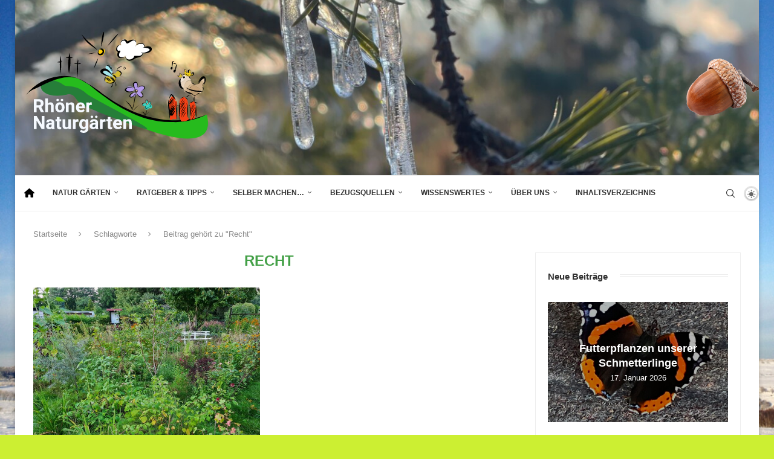

--- FILE ---
content_type: text/html; charset=UTF-8
request_url: https://rhoener-naturgaerten.de/schwerpunkt/recht/
body_size: 33601
content:
<!DOCTYPE html><html lang="de" itemscope itemtype="https://schema.org/WebSite"><head><meta charset="UTF-8"><meta http-equiv="X-UA-Compatible" content="IE=edge"><meta name="viewport" content="width=device-width, initial-scale=1"><link rel="profile" href="https://gmpg.org/xfn/11"/><link rel="alternate" type="application/rss+xml" title="Rhöner Gartenfreunde RSS Feed"
href="https://rhoener-naturgaerten.de/feed/"/><link rel="alternate" type="application/atom+xml" title="Rhöner Gartenfreunde Atom Feed"
href="https://rhoener-naturgaerten.de/feed/atom/"/><link rel="pingback" href="https://rhoener-naturgaerten.de/xmlrpc.php"/> <!--[if lt IE 9]> <script src="https://rhoener-naturgaerten.de/wp-content/themes/soledad/js/html5.js"></script> <![endif]--><meta property="og:image" content="https://rhoener-naturgaerten.de/wp-content/uploads/2025/05/rhoener-naturgaerten-icon.png"><meta property="og:type" content="website"><meta property="og:locale" content="de"><meta property="og:site_name" content="Rhöner Gartenfreunde"><meta property="og:url" content="https://rhoener-naturgaerten.de/schwerpunkt/recht/"><meta property="og:title" content="Recht &#8211; Rhöner Gartenfreunde"><meta property="twitter:partner" content="ogwp"><meta property="twitter:title" content="Recht &#8211; Rhöner Gartenfreunde"><meta property="twitter:url" content="https://rhoener-naturgaerten.de/schwerpunkt/recht/"><meta itemprop="image" content="https://rhoener-naturgaerten.de/wp-content/uploads/2025/05/rhoener-naturgaerten-icon.png"><meta itemprop="name" content="Recht &#8211; Rhöner Gartenfreunde"><title>Recht &#8211; Rhöner Gartenfreunde</title><meta name='robots' content='max-image-preview:large' /><link rel="alternate" type="application/rss+xml" title="Rhöner Gartenfreunde &raquo; Feed" href="https://rhoener-naturgaerten.de/feed/" /><link rel="alternate" type="application/rss+xml" title="Rhöner Gartenfreunde &raquo; Kommentar-Feed" href="https://rhoener-naturgaerten.de/comments/feed/" /><link rel="alternate" type="application/rss+xml" title="Rhöner Gartenfreunde &raquo; Recht Schlagwort-Feed" href="https://rhoener-naturgaerten.de/schwerpunkt/recht/feed/" /><style id='wp-img-auto-sizes-contain-inline-css' type='text/css'>img:is([sizes=auto i],[sizes^="auto," i]){contain-intrinsic-size:3000px 1500px}
/*# sourceURL=wp-img-auto-sizes-contain-inline-css */</style><link rel='stylesheet' id='penci-folding-css' href='https://rhoener-naturgaerten.de/wp-content/themes/soledad/inc/elementor/assets/css/fold.css?ver=8.7.1' type='text/css' media='all' /><style id='wp-emoji-styles-inline-css' type='text/css'>img.wp-smiley, img.emoji {
		display: inline !important;
		border: none !important;
		box-shadow: none !important;
		height: 1em !important;
		width: 1em !important;
		margin: 0 0.07em !important;
		vertical-align: -0.1em !important;
		background: none !important;
		padding: 0 !important;
	}
/*# sourceURL=wp-emoji-styles-inline-css */</style><style id='wp-block-library-inline-css' type='text/css'>:root{--wp-block-synced-color:#7a00df;--wp-block-synced-color--rgb:122,0,223;--wp-bound-block-color:var(--wp-block-synced-color);--wp-editor-canvas-background:#ddd;--wp-admin-theme-color:#007cba;--wp-admin-theme-color--rgb:0,124,186;--wp-admin-theme-color-darker-10:#006ba1;--wp-admin-theme-color-darker-10--rgb:0,107,160.5;--wp-admin-theme-color-darker-20:#005a87;--wp-admin-theme-color-darker-20--rgb:0,90,135;--wp-admin-border-width-focus:2px}@media (min-resolution:192dpi){:root{--wp-admin-border-width-focus:1.5px}}.wp-element-button{cursor:pointer}:root .has-very-light-gray-background-color{background-color:#eee}:root .has-very-dark-gray-background-color{background-color:#313131}:root .has-very-light-gray-color{color:#eee}:root .has-very-dark-gray-color{color:#313131}:root .has-vivid-green-cyan-to-vivid-cyan-blue-gradient-background{background:linear-gradient(135deg,#00d084,#0693e3)}:root .has-purple-crush-gradient-background{background:linear-gradient(135deg,#34e2e4,#4721fb 50%,#ab1dfe)}:root .has-hazy-dawn-gradient-background{background:linear-gradient(135deg,#faaca8,#dad0ec)}:root .has-subdued-olive-gradient-background{background:linear-gradient(135deg,#fafae1,#67a671)}:root .has-atomic-cream-gradient-background{background:linear-gradient(135deg,#fdd79a,#004a59)}:root .has-nightshade-gradient-background{background:linear-gradient(135deg,#330968,#31cdcf)}:root .has-midnight-gradient-background{background:linear-gradient(135deg,#020381,#2874fc)}:root{--wp--preset--font-size--normal:16px;--wp--preset--font-size--huge:42px}.has-regular-font-size{font-size:1em}.has-larger-font-size{font-size:2.625em}.has-normal-font-size{font-size:var(--wp--preset--font-size--normal)}.has-huge-font-size{font-size:var(--wp--preset--font-size--huge)}.has-text-align-center{text-align:center}.has-text-align-left{text-align:left}.has-text-align-right{text-align:right}.has-fit-text{white-space:nowrap!important}#end-resizable-editor-section{display:none}.aligncenter{clear:both}.items-justified-left{justify-content:flex-start}.items-justified-center{justify-content:center}.items-justified-right{justify-content:flex-end}.items-justified-space-between{justify-content:space-between}.screen-reader-text{border:0;clip-path:inset(50%);height:1px;margin:-1px;overflow:hidden;padding:0;position:absolute;width:1px;word-wrap:normal!important}.screen-reader-text:focus{background-color:#ddd;clip-path:none;color:#444;display:block;font-size:1em;height:auto;left:5px;line-height:normal;padding:15px 23px 14px;text-decoration:none;top:5px;width:auto;z-index:100000}html :where(.has-border-color){border-style:solid}html :where([style*=border-top-color]){border-top-style:solid}html :where([style*=border-right-color]){border-right-style:solid}html :where([style*=border-bottom-color]){border-bottom-style:solid}html :where([style*=border-left-color]){border-left-style:solid}html :where([style*=border-width]){border-style:solid}html :where([style*=border-top-width]){border-top-style:solid}html :where([style*=border-right-width]){border-right-style:solid}html :where([style*=border-bottom-width]){border-bottom-style:solid}html :where([style*=border-left-width]){border-left-style:solid}html :where(img[class*=wp-image-]){height:auto;max-width:100%}:where(figure){margin:0 0 1em}html :where(.is-position-sticky){--wp-admin--admin-bar--position-offset:var(--wp-admin--admin-bar--height,0px)}@media screen and (max-width:600px){html :where(.is-position-sticky){--wp-admin--admin-bar--position-offset:0px}}
/*# sourceURL=/wp-includes/css/dist/block-library/common.min.css */</style><style id='classic-theme-styles-inline-css' type='text/css'>/*! This file is auto-generated */
.wp-block-button__link{color:#fff;background-color:#32373c;border-radius:9999px;box-shadow:none;text-decoration:none;padding:calc(.667em + 2px) calc(1.333em + 2px);font-size:1.125em}.wp-block-file__button{background:#32373c;color:#fff;text-decoration:none}
/*# sourceURL=/wp-includes/css/classic-themes.min.css */</style><link rel='stylesheet' id='urt_default-css' href='https://rhoener-naturgaerten.de/wp-content/plugins/softwerk-urteile/assets/css/default.css?ver=1.6' type='text/css' media='all' /><link rel='stylesheet' id='urt_urteile_shortcode-css' href='https://rhoener-naturgaerten.de/wp-content/plugins/softwerk-urteile/assets/css/urteile-shortcode.css?ver=1.6' type='text/css' media='all' /><link rel='stylesheet' id='penci-main-style-css' href='https://rhoener-naturgaerten.de/wp-content/themes/soledad/main.css?ver=8.7.1' type='text/css' media='all' /><link rel='stylesheet' id='penci-swiper-bundle-css' href='https://rhoener-naturgaerten.de/wp-content/themes/soledad/css/swiper-bundle.min.css?ver=8.7.1' type='text/css' media='all' /><link rel='stylesheet' id='penci-font-awesomeold-css' href='https://rhoener-naturgaerten.de/wp-content/themes/soledad/css/font-awesome.4.7.0.swap.min.css?ver=4.7.0' type='text/css' media='all' /><link rel='stylesheet' id='penci_icon-css' href='https://rhoener-naturgaerten.de/wp-content/themes/soledad/css/penci-icon.min.css?ver=8.7.1' type='text/css' media='all' /><link rel='stylesheet' id='penci_style-css' href='https://rhoener-naturgaerten.de/wp-content/themes/soledad-child/style.css?ver=8.7.1' type='text/css' media='all' /><link rel='stylesheet' id='penci_social_counter-css' href='https://rhoener-naturgaerten.de/wp-content/themes/soledad/css/social-counter.css?ver=8.7.1' type='text/css' media='all' /><link rel='stylesheet' id='penci-dark-style-css' href='https://rhoener-naturgaerten.de/wp-content/themes/soledad/dark.min.css?ver=8.7.1' type='text/css' media='all' /><link rel='stylesheet' id='elementor-icons-css' href='https://rhoener-naturgaerten.de/wp-content/plugins/elementor/assets/lib/eicons/css/elementor-icons.min.css?ver=5.46.0' type='text/css' media='all' /><link rel='stylesheet' id='elementor-frontend-css' href='https://rhoener-naturgaerten.de/wp-content/plugins/elementor/assets/css/frontend.min.css?ver=3.34.2' type='text/css' media='all' /><link rel='stylesheet' id='elementor-post-1098-css' href='https://rhoener-naturgaerten.de/wp-content/uploads/elementor/css/post-1098.css?ver=1769008946' type='text/css' media='all' /><link rel='stylesheet' id='font-awesome-5-all-css' href='https://rhoener-naturgaerten.de/wp-content/plugins/elementor/assets/lib/font-awesome/css/all.min.css?ver=3.34.2' type='text/css' media='all' /><link rel='stylesheet' id='font-awesome-4-shim-css' href='https://rhoener-naturgaerten.de/wp-content/plugins/elementor/assets/lib/font-awesome/css/v4-shims.min.css?ver=3.34.2' type='text/css' media='all' /><link rel='stylesheet' id='tablepress-default-css' href='https://rhoener-naturgaerten.de/wp-content/tablepress-combined.min.css?ver=52' type='text/css' media='all' /><link rel='stylesheet' id='borlabs-cookie-css' href='https://rhoener-naturgaerten.de/wp-content/cache/borlabs-cookie/borlabs-cookie_1_de.css?ver=2.3.6-21' type='text/css' media='all' /><link rel='stylesheet' id='penci-soledad-parent-style-css' href='https://rhoener-naturgaerten.de/wp-content/themes/soledad/style.css?ver=6.9' type='text/css' media='all' /> <script type="text/javascript" async src="https://rhoener-naturgaerten.de/wp-content/plugins/burst-statistics/assets/js/timeme/timeme.min.js?ver=1767964422" id="burst-timeme-js"></script> <script type="text/javascript" src="https://rhoener-naturgaerten.de/wp-includes/js/jquery/jquery.min.js?ver=3.7.1" id="jquery-core-js"></script> <script type="text/javascript" src="https://rhoener-naturgaerten.de/wp-includes/js/jquery/jquery-migrate.min.js?ver=3.4.1" id="jquery-migrate-js"></script> <script type="text/javascript" id="breeze-prefetch-js-extra">/*  */
var breeze_prefetch = {"local_url":"https://rhoener-naturgaerten.de","ignore_remote_prefetch":"1","ignore_list":["wp-admin","wp-login.php"]};
//# sourceURL=breeze-prefetch-js-extra
/*  */</script> <script type="text/javascript" src="https://rhoener-naturgaerten.de/wp-content/plugins/breeze/assets/js/js-front-end/breeze-prefetch-links.min.js?ver=2.2.23" id="breeze-prefetch-js"></script> <script type="text/javascript" id="penci-dark-js-extra">/*  */
var penci_dark = {"auto_by":"","darktheme":"","darkmode":""};
//# sourceURL=penci-dark-js-extra
/*  */</script> <script type="text/javascript" src="https://rhoener-naturgaerten.de/wp-content/themes/soledad/js/darkmode.js?ver=8.7.1" id="penci-dark-js"></script> <script type="text/javascript" src="https://rhoener-naturgaerten.de/wp-content/plugins/elementor/assets/lib/font-awesome/js/v4-shims.min.js?ver=3.34.2" id="font-awesome-4-shim-js"></script> <link rel="https://api.w.org/" href="https://rhoener-naturgaerten.de/wp-json/" /><link rel="alternate" title="JSON" type="application/json" href="https://rhoener-naturgaerten.de/wp-json/wp/v2/tags/521" /><link rel="EditURI" type="application/rsd+xml" title="RSD" href="https://rhoener-naturgaerten.de/xmlrpc.php?rsd" /><meta name="generator" content="WordPress 6.9" /><meta name="generator" content="Soledad 8.7.1" /> <style id="penci-custom-style" type="text/css">body{ --pcbg-cl: #fff; --pctext-cl: #313131; --pcborder-cl: #dedede; --pcheading-cl: #313131; --pcmeta-cl: #888888; --pcaccent-cl: #6eb48c; --pcbody-font: 'PT Serif', serif; --pchead-font: 'Raleway', sans-serif; --pchead-wei: bold; --pcava_bdr:10px;--pcajs_fvw:470px;--pcajs_fvmw:220px; } .single.penci-body-single-style-5 #header, .single.penci-body-single-style-6 #header, .single.penci-body-single-style-10 #header, .single.penci-body-single-style-5 .pc-wrapbuilder-header, .single.penci-body-single-style-6 .pc-wrapbuilder-header, .single.penci-body-single-style-10 .pc-wrapbuilder-header { --pchd-mg: 40px; } .fluid-width-video-wrapper > div { position: absolute; left: 0; right: 0; top: 0; width: 100%; height: 100%; } .yt-video-place { position: relative; text-align: center; } .yt-video-place.embed-responsive .start-video { display: block; top: 0; left: 0; bottom: 0; right: 0; position: absolute; transform: none; } .yt-video-place.embed-responsive .start-video img { margin: 0; padding: 0; top: 50%; display: inline-block; position: absolute; left: 50%; transform: translate(-50%, -50%); width: 68px; height: auto; } .mfp-bg { top: 0; left: 0; width: 100%; height: 100%; z-index: 9999999; overflow: hidden; position: fixed; background: #0b0b0b; opacity: .8; filter: alpha(opacity=80) } .mfp-wrap { top: 0; left: 0; width: 100%; height: 100%; z-index: 9999999; position: fixed; outline: none !important; -webkit-backface-visibility: hidden } body { --pcbody-font: "Trebuchet MS", Helvetica, sans-serif; } p{ line-height: 1.8; } .penci-hide-tagupdated{ display: none !important; } body, .widget ul li a{ font-size: 17px; } .widget ul li, .widget ol li, .post-entry, p, .post-entry p { font-size: 17px; line-height: 1.8; } .featured-area.featured-style-42 .item-inner-content, .featured-style-41 .swiper-slide, .slider-40-wrapper .nav-thumb-creative .thumb-container:after,.penci-slider44-t-item:before,.penci-slider44-main-wrapper .item, .featured-area .penci-image-holder, .featured-area .penci-slider4-overlay, .featured-area .penci-slide-overlay .overlay-link, .featured-style-29 .featured-slider-overlay, .penci-slider38-overlay{ border-radius: ; -webkit-border-radius: ; } .penci-featured-content-right:before{ border-top-right-radius: ; border-bottom-right-radius: ; } .penci-flat-overlay .penci-slide-overlay .penci-mag-featured-content:before{ border-bottom-left-radius: ; border-bottom-right-radius: ; } .container-single .post-image{ border-radius: ; -webkit-border-radius: ; } .penci-mega-post-inner, .penci-mega-thumbnail .penci-image-holder{ border-radius: ; -webkit-border-radius: ; } #navigation .menu > li > a, #navigation ul.menu ul.sub-menu li > a, .navigation ul.menu ul.sub-menu li > a, .penci-menu-hbg .menu li a, #sidebar-nav .menu li a, #navigation .penci-megamenu .penci-mega-child-categories a, .navigation .penci-megamenu .penci-mega-child-categories a{ font-weight: 600; } body.penci-body-boxed { background-color:#ccef32; } body.penci-body-boxed { background-image: url(https://rhoener-naturgaerten.de/wp-content/uploads/2026/01/dreilaendereck-rhoen.jpg); } body.penci-body-boxed { background-attachment:fixed; } #logo a { max-width:340px; width: 100%; } @media only screen and (max-width: 960px) and (min-width: 768px){ #logo img{ max-width: 100%; } } #logo a img, #navigation.header-6 #logo img{ width: 100%; } body{ --pcborder-cl: #eeeeee; } #main #bbpress-forums .bbp-login-form fieldset.bbp-form select, #main #bbpress-forums .bbp-login-form .bbp-form input[type="password"], #main #bbpress-forums .bbp-login-form .bbp-form input[type="text"], .widget ul li, .grid-mixed, .penci-post-box-meta, .penci-pagination.penci-ajax-more a.penci-ajax-more-button, .widget-social a i, .penci-home-popular-posts, .header-header-1.has-bottom-line, .header-header-4.has-bottom-line, .header-header-7.has-bottom-line, .container-single .post-entry .post-tags a,.tags-share-box.tags-share-box-2_3,.tags-share-box.tags-share-box-top, .tags-share-box, .post-author, .post-pagination, .post-related, .post-comments .post-title-box, .comments .comment, #respond textarea, .wpcf7 textarea, #respond input, div.wpforms-container .wpforms-form.wpforms-form input[type=date], div.wpforms-container .wpforms-form.wpforms-form input[type=datetime], div.wpforms-container .wpforms-form.wpforms-form input[type=datetime-local], div.wpforms-container .wpforms-form.wpforms-form input[type=email], div.wpforms-container .wpforms-form.wpforms-form input[type=month], div.wpforms-container .wpforms-form.wpforms-form input[type=number], div.wpforms-container .wpforms-form.wpforms-form input[type=password], div.wpforms-container .wpforms-form.wpforms-form input[type=range], div.wpforms-container .wpforms-form.wpforms-form input[type=search], div.wpforms-container .wpforms-form.wpforms-form input[type=tel], div.wpforms-container .wpforms-form.wpforms-form input[type=text], div.wpforms-container .wpforms-form.wpforms-form input[type=time], div.wpforms-container .wpforms-form.wpforms-form input[type=url], div.wpforms-container .wpforms-form.wpforms-form input[type=week], div.wpforms-container .wpforms-form.wpforms-form select, div.wpforms-container .wpforms-form.wpforms-form textarea, .wpcf7 input, .widget_wysija input, #respond h3, form.pc-searchform input.search-input, .post-password-form input[type="text"], .post-password-form input[type="email"], .post-password-form input[type="password"], .post-password-form input[type="number"], .penci-recipe, .penci-recipe-heading, .penci-recipe-ingredients, .penci-recipe-notes, .penci-pagination ul.page-numbers li span, .penci-pagination ul.page-numbers li a, #comments_pagination span, #comments_pagination a, body.author .post-author, .tags-share-box.hide-tags.page-share, .penci-grid li.list-post, .penci-grid li.list-boxed-post-2 .content-boxed-2, .home-featured-cat-content .mag-post-box, .home-featured-cat-content.style-2 .mag-post-box.first-post, .home-featured-cat-content.style-10 .mag-post-box.first-post, .widget select, .widget ul ul, .widget input[type="text"], .widget input[type="email"], .widget input[type="date"], .widget input[type="number"], .widget input[type="search"], .widget .tagcloud a, #wp-calendar tbody td, .woocommerce div.product .entry-summary div[itemprop="description"] td, .woocommerce div.product .entry-summary div[itemprop="description"] th, .woocommerce div.product .woocommerce-tabs #tab-description td, .woocommerce div.product .woocommerce-tabs #tab-description th, .woocommerce-product-details__short-description td, th, .woocommerce ul.cart_list li, .woocommerce ul.product_list_widget li, .woocommerce .widget_shopping_cart .total, .woocommerce.widget_shopping_cart .total, .woocommerce .woocommerce-product-search input[type="search"], .woocommerce nav.woocommerce-pagination ul li a, .woocommerce nav.woocommerce-pagination ul li span, .woocommerce div.product .product_meta, .woocommerce div.product .woocommerce-tabs ul.tabs, .woocommerce div.product .related > h2, .woocommerce div.product .upsells > h2, .woocommerce #reviews #comments ol.commentlist li .comment-text, .woocommerce table.shop_table td, .post-entry td, .post-entry th, #add_payment_method .cart-collaterals .cart_totals tr td, #add_payment_method .cart-collaterals .cart_totals tr th, .woocommerce-cart .cart-collaterals .cart_totals tr td, .woocommerce-cart .cart-collaterals .cart_totals tr th, .woocommerce-checkout .cart-collaterals .cart_totals tr td, .woocommerce-checkout .cart-collaterals .cart_totals tr th, .woocommerce-cart .cart-collaterals .cart_totals table, .woocommerce-cart table.cart td.actions .coupon .input-text, .woocommerce table.shop_table a.remove, .woocommerce form .form-row .input-text, .woocommerce-page form .form-row .input-text, .woocommerce .woocommerce-error, .woocommerce .woocommerce-info, .woocommerce .woocommerce-message, .woocommerce form.checkout_coupon, .woocommerce form.login, .woocommerce form.register, .woocommerce form.checkout table.shop_table, .woocommerce-checkout #payment ul.payment_methods, .post-entry table, .wrapper-penci-review, .penci-review-container.penci-review-count, #penci-demobar .style-toggle, #widget-area, .post-entry hr, .wpb_text_column hr, #buddypress .dir-search input[type=search], #buddypress .dir-search input[type=text], #buddypress .groups-members-search input[type=search], #buddypress .groups-members-search input[type=text], #buddypress ul.item-list, #buddypress .profile[role=main], #buddypress select, #buddypress div.pagination .pagination-links span, #buddypress div.pagination .pagination-links a, #buddypress div.pagination .pag-count, #buddypress div.pagination .pagination-links a:hover, #buddypress ul.item-list li, #buddypress table.forum tr td.label, #buddypress table.messages-notices tr td.label, #buddypress table.notifications tr td.label, #buddypress table.notifications-settings tr td.label, #buddypress table.profile-fields tr td.label, #buddypress table.wp-profile-fields tr td.label, #buddypress table.profile-fields:last-child, #buddypress form#whats-new-form textarea, #buddypress .standard-form input[type=text], #buddypress .standard-form input[type=color], #buddypress .standard-form input[type=date], #buddypress .standard-form input[type=datetime], #buddypress .standard-form input[type=datetime-local], #buddypress .standard-form input[type=email], #buddypress .standard-form input[type=month], #buddypress .standard-form input[type=number], #buddypress .standard-form input[type=range], #buddypress .standard-form input[type=search], #buddypress .standard-form input[type=password], #buddypress .standard-form input[type=tel], #buddypress .standard-form input[type=time], #buddypress .standard-form input[type=url], #buddypress .standard-form input[type=week], .bp-avatar-nav ul, .bp-avatar-nav ul.avatar-nav-items li.current, #bbpress-forums li.bbp-body ul.forum, #bbpress-forums li.bbp-body ul.topic, #bbpress-forums li.bbp-footer, .bbp-pagination-links a, .bbp-pagination-links span.current, .wrapper-boxed .bbp-pagination-links a:hover, .wrapper-boxed .bbp-pagination-links span.current, #buddypress .standard-form select, #buddypress .standard-form input[type=password], #buddypress .activity-list li.load-more a, #buddypress .activity-list li.load-newest a, #buddypress ul.button-nav li a, #buddypress div.generic-button a, #buddypress .comment-reply-link, #bbpress-forums div.bbp-template-notice.info, #bbpress-forums #bbp-search-form #bbp_search, #bbpress-forums .bbp-forums-list, #bbpress-forums #bbp_topic_title, #bbpress-forums #bbp_topic_tags, #bbpress-forums .wp-editor-container, .widget_display_stats dd, .widget_display_stats dt, div.bbp-forum-header, div.bbp-topic-header, div.bbp-reply-header, .widget input[type="text"], .widget input[type="email"], .widget input[type="date"], .widget input[type="number"], .widget input[type="search"], .widget input[type="password"], blockquote.wp-block-quote, .post-entry blockquote.wp-block-quote, .wp-block-quote:not(.is-large):not(.is-style-large), .post-entry pre, .wp-block-pullquote:not(.is-style-solid-color), .post-entry hr.wp-block-separator, .wp-block-separator, .wp-block-latest-posts, .wp-block-yoast-how-to-block ol.schema-how-to-steps, .wp-block-yoast-how-to-block ol.schema-how-to-steps li, .wp-block-yoast-faq-block .schema-faq-section, .post-entry .wp-block-quote, .wpb_text_column .wp-block-quote, .woocommerce .page-description .wp-block-quote, .wp-block-search .wp-block-search__input{ border-color: var(--pcborder-cl); } .penci-recipe-index-wrap h4.recipe-index-heading > span:before, .penci-recipe-index-wrap h4.recipe-index-heading > span:after{ border-color: var(--pcborder-cl); opacity: 1; } .tags-share-box .single-comment-o:after, .post-share a.penci-post-like:after{ background-color: var(--pcborder-cl); } .penci-grid .list-post.list-boxed-post{ border-color: var(--pcborder-cl) !important; } .penci-post-box-meta.penci-post-box-grid:before, .woocommerce .widget_price_filter .ui-slider .ui-slider-range{ background-color: var(--pcborder-cl); } .penci-pagination.penci-ajax-more a.penci-ajax-more-button.loading-posts{ border-color: var(--pcborder-cl) !important; } .penci-vernav-enable .penci-menu-hbg{ box-shadow: none; -webkit-box-shadow: none; -moz-box-shadow: none; } .penci-vernav-enable.penci-vernav-poleft .penci-menu-hbg{ border-right: 1px solid var(--pcborder-cl); } .penci-vernav-enable.penci-vernav-poright .penci-menu-hbg{ border-left: 1px solid var(--pcborder-cl); } .editor-styles-wrapper, body:not(.pcdm-enable){ color: #1e1e1e; } .editor-styles-wrapper, body{ --pcaccent-cl: #43a047; } .penci-menuhbg-toggle:hover .lines-button:after, .penci-menuhbg-toggle:hover .penci-lines:before, .penci-menuhbg-toggle:hover .penci-lines:after,.tags-share-box.tags-share-box-s2 .post-share-plike,.penci-video_playlist .penci-playlist-title,.pencisc-column-2.penci-video_playlist .penci-video-nav .playlist-panel-item, .pencisc-column-1.penci-video_playlist .penci-video-nav .playlist-panel-item,.penci-video_playlist .penci-custom-scroll::-webkit-scrollbar-thumb, .pencisc-button, .post-entry .pencisc-button, .penci-dropcap-box, .penci-dropcap-circle, .penci-login-register input[type="submit"]:hover, .penci-ld .penci-ldin:before, .penci-ldspinner > div{ background: #43a047; } a, .post-entry .penci-portfolio-filter ul li a:hover, .penci-portfolio-filter ul li a:hover, .penci-portfolio-filter ul li.active a, .post-entry .penci-portfolio-filter ul li.active a, .penci-countdown .countdown-amount, .archive-box h1, .post-entry a, .container.penci-breadcrumb span a:hover,.container.penci-breadcrumb a:hover, .post-entry blockquote:before, .post-entry blockquote cite, .post-entry blockquote .author, .wpb_text_column blockquote:before, .wpb_text_column blockquote cite, .wpb_text_column blockquote .author, .penci-pagination a:hover, ul.penci-topbar-menu > li a:hover, div.penci-topbar-menu > ul > li a:hover, .penci-recipe-heading a.penci-recipe-print,.penci-review-metas .penci-review-btnbuy, .main-nav-social a:hover, .widget-social .remove-circle a:hover i, .penci-recipe-index .cat > a.penci-cat-name, #bbpress-forums li.bbp-body ul.forum li.bbp-forum-info a:hover, #bbpress-forums li.bbp-body ul.topic li.bbp-topic-title a:hover, #bbpress-forums li.bbp-body ul.forum li.bbp-forum-info .bbp-forum-content a, #bbpress-forums li.bbp-body ul.topic p.bbp-topic-meta a, #bbpress-forums .bbp-breadcrumb a:hover, #bbpress-forums .bbp-forum-freshness a:hover, #bbpress-forums .bbp-topic-freshness a:hover, #buddypress ul.item-list li div.item-title a, #buddypress ul.item-list li h4 a, #buddypress .activity-header a:first-child, #buddypress .comment-meta a:first-child, #buddypress .acomment-meta a:first-child, div.bbp-template-notice a:hover, .penci-menu-hbg .menu li a .indicator:hover, .penci-menu-hbg .menu li a:hover, #sidebar-nav .menu li a:hover, .penci-rlt-popup .rltpopup-meta .rltpopup-title:hover, .penci-video_playlist .penci-video-playlist-item .penci-video-title:hover, .penci_list_shortcode li:before, .penci-dropcap-box-outline, .penci-dropcap-circle-outline, .penci-dropcap-regular, .penci-dropcap-bold{ color: #43a047; } .penci-home-popular-post ul.slick-dots li button:hover, .penci-home-popular-post ul.slick-dots li.slick-active button, .post-entry blockquote .author span:after, .error-image:after, .error-404 .go-back-home a:after, .penci-header-signup-form, .woocommerce span.onsale, .woocommerce #respond input#submit:hover, .woocommerce a.button:hover, .woocommerce button.button:hover, .woocommerce input.button:hover, .woocommerce nav.woocommerce-pagination ul li span.current, .woocommerce div.product .entry-summary div[itemprop="description"]:before, .woocommerce div.product .entry-summary div[itemprop="description"] blockquote .author span:after, .woocommerce div.product .woocommerce-tabs #tab-description blockquote .author span:after, .woocommerce #respond input#submit.alt:hover, .woocommerce a.button.alt:hover, .woocommerce button.button.alt:hover, .woocommerce input.button.alt:hover, .pcheader-icon.shoping-cart-icon > a > span, #penci-demobar .buy-button, #penci-demobar .buy-button:hover, .penci-recipe-heading a.penci-recipe-print:hover,.penci-review-metas .penci-review-btnbuy:hover, .penci-review-process span, .penci-review-score-total, #navigation.menu-style-2 ul.menu ul.sub-menu:before, #navigation.menu-style-2 .menu ul ul.sub-menu:before, .penci-go-to-top-floating, .post-entry.blockquote-style-2 blockquote:before, #bbpress-forums #bbp-search-form .button, #bbpress-forums #bbp-search-form .button:hover, .wrapper-boxed .bbp-pagination-links span.current, #bbpress-forums #bbp_reply_submit:hover, #bbpress-forums #bbp_topic_submit:hover,#main .bbp-login-form .bbp-submit-wrapper button[type="submit"]:hover, #buddypress .dir-search input[type=submit], #buddypress .groups-members-search input[type=submit], #buddypress button:hover, #buddypress a.button:hover, #buddypress a.button:focus, #buddypress input[type=button]:hover, #buddypress input[type=reset]:hover, #buddypress ul.button-nav li a:hover, #buddypress ul.button-nav li.current a, #buddypress div.generic-button a:hover, #buddypress .comment-reply-link:hover, #buddypress input[type=submit]:hover, #buddypress div.pagination .pagination-links .current, #buddypress div.item-list-tabs ul li.selected a, #buddypress div.item-list-tabs ul li.current a, #buddypress div.item-list-tabs ul li a:hover, #buddypress table.notifications thead tr, #buddypress table.notifications-settings thead tr, #buddypress table.profile-settings thead tr, #buddypress table.profile-fields thead tr, #buddypress table.wp-profile-fields thead tr, #buddypress table.messages-notices thead tr, #buddypress table.forum thead tr, #buddypress input[type=submit] { background-color: #43a047; } .penci-pagination ul.page-numbers li span.current, #comments_pagination span { color: #fff; background: #43a047; border-color: #43a047; } .footer-instagram h4.footer-instagram-title > span:before, .woocommerce nav.woocommerce-pagination ul li span.current, .penci-pagination.penci-ajax-more a.penci-ajax-more-button:hover, .penci-recipe-heading a.penci-recipe-print:hover,.penci-review-metas .penci-review-btnbuy:hover, .home-featured-cat-content.style-14 .magcat-padding:before, .wrapper-boxed .bbp-pagination-links span.current, #buddypress .dir-search input[type=submit], #buddypress .groups-members-search input[type=submit], #buddypress button:hover, #buddypress a.button:hover, #buddypress a.button:focus, #buddypress input[type=button]:hover, #buddypress input[type=reset]:hover, #buddypress ul.button-nav li a:hover, #buddypress ul.button-nav li.current a, #buddypress div.generic-button a:hover, #buddypress .comment-reply-link:hover, #buddypress input[type=submit]:hover, #buddypress div.pagination .pagination-links .current, #buddypress input[type=submit], form.pc-searchform.penci-hbg-search-form input.search-input:hover, form.pc-searchform.penci-hbg-search-form input.search-input:focus, .penci-dropcap-box-outline, .penci-dropcap-circle-outline { border-color: #43a047; } .woocommerce .woocommerce-error, .woocommerce .woocommerce-info, .woocommerce .woocommerce-message { border-top-color: #43a047; } .penci-slider ol.penci-control-nav li a.penci-active, .penci-slider ol.penci-control-nav li a:hover, .penci-related-carousel .penci-owl-dot.active span, .penci-owl-carousel-slider .penci-owl-dot.active span{ border-color: #43a047; background-color: #43a047; } .woocommerce .woocommerce-message:before, .woocommerce form.checkout table.shop_table .order-total .amount, .woocommerce ul.products li.product .price ins, .woocommerce ul.products li.product .price, .woocommerce div.product p.price ins, .woocommerce div.product span.price ins, .woocommerce div.product p.price, .woocommerce div.product .entry-summary div[itemprop="description"] blockquote:before, .woocommerce div.product .woocommerce-tabs #tab-description blockquote:before, .woocommerce div.product .entry-summary div[itemprop="description"] blockquote cite, .woocommerce div.product .entry-summary div[itemprop="description"] blockquote .author, .woocommerce div.product .woocommerce-tabs #tab-description blockquote cite, .woocommerce div.product .woocommerce-tabs #tab-description blockquote .author, .woocommerce div.product .product_meta > span a:hover, .woocommerce div.product .woocommerce-tabs ul.tabs li.active, .woocommerce ul.cart_list li .amount, .woocommerce ul.product_list_widget li .amount, .woocommerce table.shop_table td.product-name a:hover, .woocommerce table.shop_table td.product-price span, .woocommerce table.shop_table td.product-subtotal span, .woocommerce-cart .cart-collaterals .cart_totals table td .amount, .woocommerce .woocommerce-info:before, .woocommerce div.product span.price, .penci-container-inside.penci-breadcrumb span a:hover,.penci-container-inside.penci-breadcrumb a:hover { color: #43a047; } .standard-content .penci-more-link.penci-more-link-button a.more-link, .penci-readmore-btn.penci-btn-make-button a, .penci-featured-cat-seemore.penci-btn-make-button a{ background-color: #43a047; color: #fff; } .penci-vernav-toggle:before{ border-top-color: #43a047; color: #fff; } .headline-title { background-color: #43a047; } .headline-title.nticker-style-2:after, .headline-title.nticker-style-4:after{ border-color: #43a047; } a.penci-topbar-post-title:hover { color: #43a047; } ul.penci-topbar-menu > li a:hover, div.penci-topbar-menu > ul > li a:hover { color: #43a047; } .penci-topbar-social a:hover { color: #43a047; } #penci-login-popup:before{ opacity: ; } #header .inner-header { background-color: #39591b; background-image: none; } #header .inner-header { background-image: url('https://rhoener-naturgaerten.de/wp-content/uploads/2026/01/gefrorener-regentau.jpeg'); } .navigation .menu > li > a:hover, .navigation .menu li.current-menu-item > a, .navigation .menu > li.current_page_item > a, .navigation .menu > li:hover > a, .navigation .menu > li.current-menu-ancestor > a, .navigation .menu > li.current-menu-item > a, .navigation .menu .sub-menu li a:hover, .navigation .menu .sub-menu li.current-menu-item > a, .navigation .sub-menu li:hover > a, #navigation .menu > li > a:hover, #navigation .menu li.current-menu-item > a, #navigation .menu > li.current_page_item > a, #navigation .menu > li:hover > a, #navigation .menu > li.current-menu-ancestor > a, #navigation .menu > li.current-menu-item > a, #navigation .menu .sub-menu li a:hover, #navigation .menu .sub-menu li.current-menu-item > a, #navigation .sub-menu li:hover > a { color: #ffffff; } .navigation ul.menu > li > a:before, .navigation .menu > ul > li > a:before, #navigation ul.menu > li > a:before, #navigation .menu > ul > li > a:before { background: #ffffff; } .navigation.menu-item-padding .menu > li > a:hover, .navigation.menu-item-padding .menu > li:hover > a, .navigation.menu-item-padding .menu > li.current-menu-item > a, .navigation.menu-item-padding .menu > li.current_page_item > a, .navigation.menu-item-padding .menu > li.current-menu-ancestor > a, .navigation.menu-item-padding .menu > li.current-menu-item > a, #navigation.menu-item-padding .menu > li > a:hover, #navigation.menu-item-padding .menu > li:hover > a, #navigation.menu-item-padding .menu > li.current-menu-item > a, #navigation.menu-item-padding .menu > li.current_page_item > a, #navigation.menu-item-padding .menu > li.current-menu-ancestor > a, #navigation.menu-item-padding .menu > li.current-menu-item > a { background-color: #43a047; } .navigation .menu ul.sub-menu li .pcmis-2 .penci-mega-post a:hover, .navigation .penci-megamenu .penci-mega-child-categories a.cat-active, .navigation .menu .penci-megamenu .penci-mega-child-categories a:hover, .navigation .menu .penci-megamenu .penci-mega-latest-posts .penci-mega-post a:hover, #navigation .menu ul.sub-menu li .pcmis-2 .penci-mega-post a:hover, #navigation .penci-megamenu .penci-mega-child-categories a.cat-active, #navigation .menu .penci-megamenu .penci-mega-child-categories a:hover, #navigation .menu .penci-megamenu .penci-mega-latest-posts .penci-mega-post a:hover { color: #43a047; } #navigation .penci-megamenu .penci-mega-thumbnail .mega-cat-name { background: #43a047; } @media only screen and (max-width: 767px){ .main-nav-social{ display: none; } } #navigation .penci-megamenu .post-mega-title a, .pc-builder-element .navigation .penci-megamenu .penci-content-megamenu .penci-mega-latest-posts .penci-mega-post .post-mega-title a{ text-transform: none; } #navigation .menu .sub-menu li a:hover, #navigation .menu .sub-menu li.current-menu-item > a, #navigation .sub-menu li:hover > a { color: #43a047; } #navigation.menu-style-2 ul.menu ul.sub-menu:before, #navigation.menu-style-2 .menu ul ul.sub-menu:before { background-color: #43a047; } .penci-featured-content .feat-text h3 a, .featured-style-35 .feat-text-right h3 a, .featured-style-4 .penci-featured-content .feat-text h3 a, .penci-mag-featured-content h3 a, .pencislider-container .pencislider-content .pencislider-title { text-transform: none; } .home-featured-cat-content, .penci-featured-cat-seemore, .penci-featured-cat-custom-ads, .home-featured-cat-content.style-8 { margin-bottom: 50px; } .home-featured-cat-content.style-8 .penci-grid li.list-post:last-child{ margin-bottom: 0; } .home-featured-cat-content.style-3, .home-featured-cat-content.style-11{ margin-bottom: 40px; } .home-featured-cat-content.style-7{ margin-bottom: 24px; } .home-featured-cat-content.style-13{ margin-bottom: 30px; } .penci-featured-cat-seemore, .penci-featured-cat-custom-ads{ margin-top: -30px; } .penci-featured-cat-seemore.penci-seemore-style-7, .mag-cat-style-7 .penci-featured-cat-custom-ads{ margin-top: -28px; } .penci-featured-cat-seemore.penci-seemore-style-8, .mag-cat-style-8 .penci-featured-cat-custom-ads{ margin-top: 10px; } .penci-featured-cat-seemore.penci-seemore-style-13, .mag-cat-style-13 .penci-featured-cat-custom-ads{ margin-top: -30px; } .penci-homepage-title.penci-magazine-title h3 a, .penci-border-arrow.penci-homepage-title .inner-arrow { text-transform: none; } .penci-homepage-title.penci-magazine-title h3 a, .penci-border-arrow.penci-homepage-title .inner-arrow { font-size: 16px; } .penci-homepage-title.style-8 .inner-arrow { background-image: url(https://rhoener-naturgaerten.de/wp-content/uploads/2025/04/Moos.jpeg); } .penci-homepage-title.style-8 .inner-arrow { background-repeat: repeat; background-size: auto; } .penci-header-signup-form { padding-top: px; padding-bottom: px; } .penci-header-signup-form { background-color: #43a047; } .header-social a:hover i, .main-nav-social a:hover, .penci-menuhbg-toggle:hover .lines-button:after, .penci-menuhbg-toggle:hover .penci-lines:before, .penci-menuhbg-toggle:hover .penci-lines:after { color: #43a047; } #sidebar-nav .menu li a:hover, .header-social.sidebar-nav-social a:hover i, #sidebar-nav .menu li a .indicator:hover, #sidebar-nav .menu .sub-menu li a .indicator:hover{ color: #43a047; } #sidebar-nav-logo:before{ background-color: #43a047; } .penci-slide-overlay .overlay-link, .penci-slider38-overlay, .penci-flat-overlay .penci-slide-overlay .penci-mag-featured-content:before, .slider-40-wrapper .list-slider-creative .item-slider-creative .img-container:before { opacity: ; } .penci-item-mag:hover .penci-slide-overlay .overlay-link, .featured-style-38 .item:hover .penci-slider38-overlay, .penci-flat-overlay .penci-item-mag:hover .penci-slide-overlay .penci-mag-featured-content:before { opacity: ; } .penci-featured-content .featured-slider-overlay { opacity: ; } .slider-40-wrapper .list-slider-creative .item-slider-creative:hover .img-container:before { opacity:; } .featured-style-29 .featured-slider-overlay { opacity: ; } .header-standard h2, .header-standard .post-title, .header-standard h2 a, .pc_titlebig_standard { text-transform: none; } .penci-standard-cat .cat > a.penci-cat-name { color: #43a047; } .penci-standard-cat .cat:before, .penci-standard-cat .cat:after { background-color: #43a047; } .standard-content .penci-post-box-meta .penci-post-share-box a:hover, .standard-content .penci-post-box-meta .penci-post-share-box a.liked { color: #43a047; } .header-standard .post-entry a:hover, .header-standard .author-post span a:hover, .standard-content a, .standard-content .post-entry a, .standard-post-entry a.more-link:hover, .penci-post-box-meta .penci-box-meta a:hover, .standard-content .post-entry blockquote:before, .post-entry blockquote cite, .post-entry blockquote .author, .standard-content-special .author-quote span, .standard-content-special .format-post-box .post-format-icon i, .standard-content-special .format-post-box .dt-special a:hover, .standard-content .penci-more-link a.more-link, .standard-content .penci-post-box-meta .penci-box-meta a:hover { color: #43a047; } .standard-content .penci-more-link.penci-more-link-button a.more-link{ background-color: #43a047; color: #fff; } .standard-content-special .author-quote span:before, .standard-content-special .author-quote span:after, .standard-content .post-entry ul li:before, .post-entry blockquote .author span:after, .header-standard:after { background-color: #43a047; } .penci-more-link a.more-link:before, .penci-more-link a.more-link:after { border-color: #43a047; } .penci_grid_title a, .penci-grid li .item h2 a, .penci-masonry .item-masonry h2 a, .grid-mixed .mixed-detail h2 a, .overlay-header-box .overlay-title a { text-transform: none; } .penci-grid li .item h2 a, .penci-masonry .item-masonry h2 a { } .penci-featured-infor .cat a.penci-cat-name, .penci-grid .cat a.penci-cat-name, .penci-masonry .cat a.penci-cat-name, .penci-featured-infor .cat a.penci-cat-name { color: #43a047; } .penci-featured-infor .cat a.penci-cat-name:after, .penci-grid .cat a.penci-cat-name:after, .penci-masonry .cat a.penci-cat-name:after, .penci-featured-infor .cat a.penci-cat-name:after{ border-color: #43a047; } .penci-post-share-box a.liked, .penci-post-share-box a:hover { color: #43a047; } .overlay-post-box-meta .overlay-share a:hover, .overlay-author a:hover, .penci-grid .standard-content-special .format-post-box .dt-special a:hover, .grid-post-box-meta span a:hover, .grid-post-box-meta span a.comment-link:hover, .penci-grid .standard-content-special .author-quote span, .penci-grid .standard-content-special .format-post-box .post-format-icon i, .grid-mixed .penci-post-box-meta .penci-box-meta a:hover { color: #43a047; } .penci-grid .standard-content-special .author-quote span:before, .penci-grid .standard-content-special .author-quote span:after, .grid-header-box:after, .list-post .header-list-style:after { background-color: #43a047; } .penci-grid .post-box-meta span:after, .penci-masonry .post-box-meta span:after { border-color: #43a047; } .penci-readmore-btn.penci-btn-make-button a{ background-color: #43a047; color: #fff; } .penci-grid li.typography-style .overlay-typography { opacity: ; } .penci-grid li.typography-style:hover .overlay-typography { opacity: ; } .penci-grid li.typography-style .item .main-typography h2 a:hover { color: #43a047; } .penci-grid li.typography-style .grid-post-box-meta span a:hover { color: #43a047; } .overlay-header-box .cat > a.penci-cat-name:hover { color: #43a047; } .penci-sidebar-content .widget, .penci-sidebar-content.pcsb-boxed-whole { margin-bottom: 50px; } .penci-sidebar-content .penci-border-arrow .inner-arrow { text-transform: none; } .penci-sidebar-content .penci-border-arrow .inner-arrow { font-size: 15px; } .penci-sidebar-content.style-25 .widget-title span{--pcheading-cl:#43a047;} .penci-sidebar-content.style-29 .widget-title > span,.penci-sidebar-content.style-26 .widget-title,.penci-sidebar-content.style-30 .widget-title{--pcborder-cl:#43a047;} .penci-sidebar-content.style-24 .widget-title>span, .penci-sidebar-content.style-23 .widget-title>span, .penci-sidebar-content.style-29 .widget-title > span, .penci-sidebar-content.style-22 .widget-title,.penci-sidebar-content.style-21 .widget-title span{--pcaccent-cl:#43a047;} .penci-sidebar-content .penci-border-arrow .inner-arrow, .penci-sidebar-content.style-4 .penci-border-arrow .inner-arrow:before, .penci-sidebar-content.style-4 .penci-border-arrow .inner-arrow:after, .penci-sidebar-content.style-5 .penci-border-arrow, .penci-sidebar-content.style-7 .penci-border-arrow, .penci-sidebar-content.style-9 .penci-border-arrow{ border-color: #43a047; } .penci-sidebar-content .penci-border-arrow:before { border-top-color: #43a047; } .penci-sidebar-content.style-16 .penci-border-arrow:after{ background-color: #43a047; } .penci-sidebar-content.style-7 .penci-border-arrow .inner-arrow:before, .penci-sidebar-content.style-9 .penci-border-arrow .inner-arrow:before { background-color: #43a047; } .penci-video_playlist .penci-video-playlist-item .penci-video-title:hover,.widget ul.side-newsfeed li .side-item .side-item-text h4 a:hover, .widget a:hover, .penci-sidebar-content .widget-social a:hover span, .widget-social a:hover span, .penci-tweets-widget-content .icon-tweets, .penci-tweets-widget-content .tweet-intents a, .penci-tweets-widget-content .tweet-intents span:after, .widget-social.remove-circle a:hover i , #wp-calendar tbody td a:hover, .penci-video_playlist .penci-video-playlist-item .penci-video-title:hover, .widget ul.side-newsfeed li .side-item .side-item-text .side-item-meta a:hover{ color: #43a047; } .widget .tagcloud a:hover, .widget-social a:hover i, .widget input[type="submit"]:hover,.penci-user-logged-in .penci-user-action-links a:hover,.penci-button:hover, .widget button[type="submit"]:hover { color: #fff; background-color: #43a047; border-color: #43a047; } .about-widget .about-me-heading:before { border-color: #43a047; } .penci-tweets-widget-content .tweet-intents-inner:before, .penci-tweets-widget-content .tweet-intents-inner:after, .pencisc-column-1.penci-video_playlist .penci-video-nav .playlist-panel-item, .penci-video_playlist .penci-custom-scroll::-webkit-scrollbar-thumb, .penci-video_playlist .penci-playlist-title { background-color: #43a047; } .penci-owl-carousel.penci-tweets-slider .penci-owl-dots .penci-owl-dot.active span, .penci-owl-carousel.penci-tweets-slider .penci-owl-dots .penci-owl-dot:hover span { border-color: #43a047; background-color: #43a047; } #footer-logo a{ max-width: 820px; } #footer-copyright * { font-size: 13px; } #footer-copyright * { font-style: normal; } .footer-subscribe .widget .mc4wp-form input[type="submit"] { background-color: #111111; } .footer-subscribe .widget .mc4wp-form input[type="submit"]:hover { background-color: #43a047; } .footer-widget-wrapper .penci-tweets-widget-content .icon-tweets, .footer-widget-wrapper .penci-tweets-widget-content .tweet-intents a, .footer-widget-wrapper .penci-tweets-widget-content .tweet-intents span:after, .footer-widget-wrapper .widget ul.side-newsfeed li .side-item .side-item-text h4 a:hover, .footer-widget-wrapper .widget a:hover, .footer-widget-wrapper .widget-social a:hover span, .footer-widget-wrapper a:hover, .footer-widget-wrapper .widget-social.remove-circle a:hover i, .footer-widget-wrapper .widget ul.side-newsfeed li .side-item .side-item-text .side-item-meta a:hover{ color: #43a047; } .footer-widget-wrapper .widget .tagcloud a:hover, .footer-widget-wrapper .widget-social a:hover i, .footer-widget-wrapper .mc4wp-form input[type="submit"]:hover, .footer-widget-wrapper .widget input[type="submit"]:hover,.footer-widget-wrapper .penci-user-logged-in .penci-user-action-links a:hover, .footer-widget-wrapper .widget button[type="submit"]:hover { color: #fff; background-color: #43a047; border-color: #43a047; } .footer-widget-wrapper .about-widget .about-me-heading:before { border-color: #43a047; } .footer-widget-wrapper .penci-tweets-widget-content .tweet-intents-inner:before, .footer-widget-wrapper .penci-tweets-widget-content .tweet-intents-inner:after { background-color: #43a047; } .footer-widget-wrapper .penci-owl-carousel.penci-tweets-slider .penci-owl-dots .penci-owl-dot.active span, .footer-widget-wrapper .penci-owl-carousel.penci-tweets-slider .penci-owl-dots .penci-owl-dot:hover span { border-color: #43a047; background: #43a047; } ul.footer-socials li a:hover i { background-color: #43a047; border-color: #43a047; } ul.footer-socials li a:hover span { color: #43a047; } .footer-socials-section, .penci-footer-social-moved{ border-color: #212121; } #footer-section, .penci-footer-social-moved{ background-color: #111111; } #footer-section .footer-menu li a:hover { color: #43a047; } .penci-go-to-top-floating { background-color: #43a047; } #footer-section a { color: #43a047; } .comment-content a, .container-single .post-entry a, .container-single .format-post-box .dt-special a:hover, .container-single .author-quote span, .container-single .author-post span a:hover, .post-entry blockquote:before, .post-entry blockquote cite, .post-entry blockquote .author, .wpb_text_column blockquote:before, .wpb_text_column blockquote cite, .wpb_text_column blockquote .author, .post-pagination a:hover, .author-content h5 a:hover, .author-content .author-social:hover, .item-related h3 a:hover, .container-single .format-post-box .post-format-icon i, .container.penci-breadcrumb.single-breadcrumb span a:hover,.container.penci-breadcrumb.single-breadcrumb a:hover, .penci_list_shortcode li:before, .penci-dropcap-box-outline, .penci-dropcap-circle-outline, .penci-dropcap-regular, .penci-dropcap-bold, .header-standard .post-box-meta-single .author-post span a:hover{ color: #43a047; } .container-single .standard-content-special .format-post-box, ul.slick-dots li button:hover, ul.slick-dots li.slick-active button, .penci-dropcap-box-outline, .penci-dropcap-circle-outline { border-color: #43a047; } ul.slick-dots li button:hover, ul.slick-dots li.slick-active button, #respond h3.comment-reply-title span:before, #respond h3.comment-reply-title span:after, .post-box-title:before, .post-box-title:after, .container-single .author-quote span:before, .container-single .author-quote span:after, .post-entry blockquote .author span:after, .post-entry blockquote .author span:before, .post-entry ul li:before, #respond #submit:hover, div.wpforms-container .wpforms-form.wpforms-form input[type=submit]:hover, div.wpforms-container .wpforms-form.wpforms-form button[type=submit]:hover, div.wpforms-container .wpforms-form.wpforms-form .wpforms-page-button:hover, .wpcf7 input[type="submit"]:hover, .widget_wysija input[type="submit"]:hover, .post-entry.blockquote-style-2 blockquote:before,.tags-share-box.tags-share-box-s2 .post-share-plike, .penci-dropcap-box, .penci-dropcap-circle, .penci-ldspinner > div{ background-color: #43a047; } .container-single .post-entry .post-tags a:hover { color: #fff; border-color: #43a047; background-color: #43a047; } .container-single .penci-standard-cat .cat > a.penci-cat-name { color: #43a047; } .container-single .penci-standard-cat .cat:before, .container-single .penci-standard-cat .cat:after { background-color: #43a047; } .container-single .single-post-title { text-transform: none; } .container-single .single-post-title { } .list-post .header-list-style:after, .grid-header-box:after, .penci-overlay-over .overlay-header-box:after, .home-featured-cat-content .first-post .magcat-detail .mag-header:after { content: none; } .list-post .header-list-style, .grid-header-box, .penci-overlay-over .overlay-header-box, .home-featured-cat-content .first-post .magcat-detail .mag-header{ padding-bottom: 0; } .container-single .post-pagination h5 { text-transform: none; } #respond h3.comment-reply-title span:before, #respond h3.comment-reply-title span:after, .post-box-title:before, .post-box-title:after { content: none; display: none; } .container-single .item-related h3 a { text-transform: none; } .container-single .post-share a:hover, .container-single .post-share a.liked, .page-share .post-share a:hover { color: #43a047; } .tags-share-box.tags-share-box-2_3 .post-share .count-number-like, .post-share .count-number-like { color: #43a047; } .post-entry a, .container-single .post-entry a{ color: #43a047; } ul.homepage-featured-boxes .penci-fea-in:hover h4 span { color: #43a047; } .penci-home-popular-post .item-related h3 a:hover { color: #43a047; } .penci-homepage-title.style-21 .inner-arrow{--pcheading-cl:#43a047;} .penci-homepage-title.style-26 .inner-arrow,.penci-homepage-title.style-30 .inner-arrow{--pcborder-cl:#43a047;} .penci-homepage-title.style-24 .inner-arrow>span, .penci-homepage-title.style-23 .inner-arrow>span, .penci-homepage-title.style-24 .inner-arrow>a, .penci-homepage-title.style-23 .inner-arrow>a, .penci-homepage-title.style-29 .inner-arrow > span, .penci-homepage-title.style-22,.penci-homepage-title.style-21 .inner-arrow span{--pcaccent-cl:#43a047;} .penci-border-arrow.penci-homepage-title .inner-arrow, .penci-homepage-title.style-4 .inner-arrow:before, .penci-homepage-title.style-4 .inner-arrow:after, .penci-homepage-title.style-7, .penci-homepage-title.style-9 { border-color: #43a047; } .penci-border-arrow.penci-homepage-title:before { border-top-color: #43a047; } .penci-homepage-title.style-5, .penci-homepage-title.style-7{ border-color: #43a047; } .penci-homepage-title.style-16.penci-border-arrow:after{ background-color: #43a047; } .penci-homepage-title.style-7 .inner-arrow:before, .penci-homepage-title.style-9 .inner-arrow:before{ background-color: #43a047; } .home-featured-cat-content .magcat-detail h3 a:hover { color: #43a047; } .home-featured-cat-content .grid-post-box-meta span a:hover { color: #43a047; } .home-featured-cat-content .first-post .magcat-detail .mag-header:after { background: #43a047; } .penci-slider ol.penci-control-nav li a.penci-active, .penci-slider ol.penci-control-nav li a:hover { border-color: #43a047; background: #43a047; } .home-featured-cat-content .mag-photo .mag-overlay-photo { opacity: ; } .home-featured-cat-content .mag-photo:hover .mag-overlay-photo { opacity: ; } .inner-item-portfolio:hover .penci-portfolio-thumbnail a:after { opacity: ; } .penci-menu-hbg{ width: 330px; }.penci-menu-hbg.penci-menu-hbg-left{ transform: translateX(-330px); -webkit-transform: translateX(-330px); -moz-transform: translateX(-330px); }.penci-menu-hbg.penci-menu-hbg-right{ transform: translateX(330px); -webkit-transform: translateX(330px); -moz-transform: translateX(330px); }.penci-menuhbg-open .penci-menu-hbg.penci-menu-hbg-left, .penci-vernav-poleft.penci-menuhbg-open .penci-vernav-toggle{ left: 330px; }@media only screen and (min-width: 961px) { .penci-vernav-enable.penci-vernav-poleft .wrapper-boxed, .penci-vernav-enable.penci-vernav-poleft .pencipdc_podcast.pencipdc_dock_player{ padding-left: 330px; } .penci-vernav-enable.penci-vernav-poright .wrapper-boxed, .penci-vernav-enable.penci-vernav-poright .pencipdc_podcast.pencipdc_dock_player{ padding-right: 330px; } .penci-vernav-enable .is-sticky #navigation{ width: calc(100% - 330px); } }@media only screen and (min-width: 961px) { .penci-vernav-enable .penci_is_nosidebar .wp-block-image.alignfull, .penci-vernav-enable .penci_is_nosidebar .wp-block-cover-image.alignfull, .penci-vernav-enable .penci_is_nosidebar .wp-block-cover.alignfull, .penci-vernav-enable .penci_is_nosidebar .wp-block-gallery.alignfull, .penci-vernav-enable .penci_is_nosidebar .alignfull{ margin-left: calc(50% - 50vw + 165px); width: calc(100vw - 330px); } }.penci-vernav-poright.penci-menuhbg-open .penci-vernav-toggle{ right: 330px; }@media only screen and (min-width: 961px) { .penci-vernav-enable.penci-vernav-poleft .penci-rltpopup-left{ left: 330px; } }@media only screen and (min-width: 961px) { .penci-vernav-enable.penci-vernav-poright .penci-rltpopup-right{ right: 330px; } }@media only screen and (max-width: 1500px) and (min-width: 961px) { .penci-vernav-enable .container { max-width: 100%; max-width: calc(100% - 30px); } .penci-vernav-enable .container.home-featured-boxes{ display: block; } .penci-vernav-enable .container.home-featured-boxes:before, .penci-vernav-enable .container.home-featured-boxes:after{ content: ""; display: table; clear: both; } } .penci-wrap-gprd-law .penci-gdrd-show,.penci-gprd-law,.penci-wrap-gprd-law.style-3 .penci-gprd-law,.penci-wrap-gprd-law.style-4 .penci-gprd-law{ background-color: #81d742 } .penci-wrap-gprd-law{ --pcaccent-cl: #81d742 } a{cursor:pointer!important} /* Eichel im Kopfbild */ .header-banner img {-moz-transition: all 0.7s;-webkit-transition: all 0.7s;transition: all 0.7s; } .header-banner img:hover{ transform: scale(1.15); } /* ----------------- * Navigation * */ .penci-menuhbg-wapper.penci-menu-toggle-wapper {display:none;} .startseite img {width:17px!important} /* Autor */ .author.vcard, .author-post.byline{display:none!important;} /* ----------------- * Startseite * */ .home h3 {line-height: 16px} /* ----------------- * Inhalte, Archive * */ .page .post-image {max-height: 420px!important} .archive-box span {display:none;} .item-related-inner h3, .item-related-inner h3 a{line-height:0.709} .post-entry ul li {margin:0;} .post-entry .wp-element-button {border-radius: 6px;padding: 0px 6px; font-size: 10px!important}.post-entry .wp-element-button:hover{background-color: #43A047; text-decoration:none!important;cursor:pointer!important} /* eingebe. PDF */ .post-entry .wp-block-file{min-height: 620px} /* falls kein Beitrags Bild*/ /*.penci-single-wrapper:has(:not(.post-image)) article{margin-top: 0!important}*/ /* ----------------- * Samenarchiv * */ #samenarchiv p, #samenarchiv .name {margin:0; line-height: 1; font-weight: 600} #samenarchiv td, #samenarchiv th {padding: 2px 7px; overflow: hidden;} #samenarchiv img {float: left; margin-right: 10px; -moz-transition: all 0.7s;-webkit-transition: all 0.7s;transition: all 0.7s;} #samenarchiv img:hover{cursor: zoom-in!important;transform: scale(1.4203); z-index:9} /* ----------------- * Schlagwortwolke in Seitenleiste * */ .wp-block-tag-cloud a { text-transform: uppercase; color: #888; padding: 2px 4px; margin-right: 2px; margin-bottom: 0px; display: inline-block; font-size: 10px !important; background: 0 0; border: 1px solid #dedede; transition: all .3s; -webkit-transition: all .3s; -moz-transition: all .3s; outline: 0; font-weight: 400; line-height: 1.2; } .wp-block-tag-cloud{line-height:1} .wp-block-tag-cloud a:hover{color:white; text-decoration: none; background: green; } /* Wetter*/ .penci_weather_widget_class .penci-block-error:before {content:'- kein Wetter-';} /* ----------------- * Fußleiste * */ #footer-logo img {width: 720px} .footerintern a {font-size: 9px; color: #424242!important; margin-left: 3em;} body.logged-in.penci-body-boxed {background-image: none!important; background-color: white!important} } /* ----------------- * Darkmode * */ .pcdark-mode, .pcdark-mode #header .inner-header {background-image: none!important; background-color: black!important;} .penci-block-vc .penci-border-arrow .inner-arrow { text-transform: none; } .penci-block-vc .penci-border-arrow .inner-arrow { font-size: 15px; } .penci-block-vc .penci-border-arrow .inner-arrow, .penci-block-vc.style-4 .penci-border-arrow .inner-arrow:before, .penci-block-vc.style-4 .penci-border-arrow .inner-arrow:after, .penci-block-vc.style-5 .penci-border-arrow, .penci-block-vc.style-7 .penci-border-arrow, .penci-block-vc.style-9 .penci-border-arrow { border-color: #43a047; } .penci-block-vc .penci-border-arrow:before { border-top-color: #43a047; } .penci-block-vc .style-7.penci-border-arrow .inner-arrow:before, .penci-block-vc.style-9 .penci-border-arrow .inner-arrow:before { background-color: #43a047; } body { --pcdm_btnbg: rgba(0, 0, 0, .1); --pcdm_btnd: #666; --pcdm_btndbg: #fff; --pcdm_btnn: var(--pctext-cl); --pcdm_btnnbg: var(--pcbg-cl); } body.pcdm-enable { --pcbg-cl: #000000; --pcbg-l-cl: #1a1a1a; --pcbg-d-cl: #000000; --pctext-cl: #fff; --pcborder-cl: #313131; --pcborders-cl: #3c3c3c; --pcheading-cl: rgba(255,255,255,0.9); --pcmeta-cl: #999999; --pcl-cl: #fff; --pclh-cl: #43a047; --pcaccent-cl: #43a047; background-color: var(--pcbg-cl); color: var(--pctext-cl); } body.pcdark-df.pcdm-enable.pclight-mode { --pcbg-cl: #fff; --pctext-cl: #313131; --pcborder-cl: #dedede; --pcheading-cl: #313131; --pcmeta-cl: #888888; --pcaccent-cl: #43a047; }</style><link rel="shortcut icon" href="https://rhoener-naturgaerten.de/wp-content/uploads/2025/05/rhoener-naturgaerten-icon.png"
type="image/x-icon"/><link rel="apple-touch-icon" sizes="180x180" href="https://rhoener-naturgaerten.de/wp-content/uploads/2025/05/rhoener-naturgaerten-icon.png"> <script>var penciBlocksArray=[];
var portfolioDataJs = portfolioDataJs || [];var PENCILOCALCACHE = {};
		(function () {
				"use strict";
		
				PENCILOCALCACHE = {
					data: {},
					remove: function ( ajaxFilterItem ) {
						delete PENCILOCALCACHE.data[ajaxFilterItem];
					},
					exist: function ( ajaxFilterItem ) {
						return PENCILOCALCACHE.data.hasOwnProperty( ajaxFilterItem ) && PENCILOCALCACHE.data[ajaxFilterItem] !== null;
					},
					get: function ( ajaxFilterItem ) {
						return PENCILOCALCACHE.data[ajaxFilterItem];
					},
					set: function ( ajaxFilterItem, cachedData ) {
						PENCILOCALCACHE.remove( ajaxFilterItem );
						PENCILOCALCACHE.data[ajaxFilterItem] = cachedData;
					}
				};
			}
		)();function penciBlock() {
		    this.atts_json = '';
		    this.content = '';
		}</script> <script type="application/ld+json">{
    "@context": "https:\/\/schema.org\/",
    "@type": "organization",
    "@id": "#organization",
    "logo": {
        "@type": "ImageObject",
        "url": "https:\/\/rhoener-naturgaerten.de\/wp-content\/uploads\/2025\/05\/Logo.v5-linie-weiss.svg"
    },
    "url": "https:\/\/rhoener-naturgaerten.de\/",
    "name": "Rh\u00f6ner Gartenfreunde",
    "description": "Bedeutung und Sch\u00f6nheit von naturnahen G\u00e4rten"
}</script><script type="application/ld+json">{
    "@context": "https:\/\/schema.org\/",
    "@type": "WebSite",
    "name": "Rh\u00f6ner Gartenfreunde",
    "alternateName": "Bedeutung und Sch\u00f6nheit von naturnahen G\u00e4rten",
    "url": "https:\/\/rhoener-naturgaerten.de\/"
}</script><script type="application/ld+json">{
    "@context": "https:\/\/schema.org\/",
    "@type": "BreadcrumbList",
    "itemListElement": [
        {
            "@type": "ListItem",
            "position": 1,
            "item": {
                "@id": "https:\/\/rhoener-naturgaerten.de",
                "name": "Startseite"
            }
        },
        {
            "@type": "ListItem",
            "position": 2,
            "item": {
                "@id": "https:\/\/rhoener-naturgaerten.de\/schwerpunkt\/recht\/",
                "name": "Recht"
            }
        }
    ]
}</script><meta name="generator" content="Elementor 3.34.2; features: additional_custom_breakpoints; settings: css_print_method-external, google_font-disabled, font_display-block"><style>.e-con.e-parent:nth-of-type(n+4):not(.e-lazyloaded):not(.e-no-lazyload),
				.e-con.e-parent:nth-of-type(n+4):not(.e-lazyloaded):not(.e-no-lazyload) * {
					background-image: none !important;
				}
				@media screen and (max-height: 1024px) {
					.e-con.e-parent:nth-of-type(n+3):not(.e-lazyloaded):not(.e-no-lazyload),
					.e-con.e-parent:nth-of-type(n+3):not(.e-lazyloaded):not(.e-no-lazyload) * {
						background-image: none !important;
					}
				}
				@media screen and (max-height: 640px) {
					.e-con.e-parent:nth-of-type(n+2):not(.e-lazyloaded):not(.e-no-lazyload),
					.e-con.e-parent:nth-of-type(n+2):not(.e-lazyloaded):not(.e-no-lazyload) * {
						background-image: none !important;
					}
				}</style></head><body class="archive tag tag-recht tag-521 wp-custom-logo wp-theme-soledad wp-child-theme-soledad-child penci-no-js penci-disable-desc-collapse penci-body-boxed soledad-ver-8-7-1 pclight-mode pcmn-drdw-style-slide_down pchds-default pczoomt-effect elementor-default elementor-kit-1098" data-burst_id="521" data-burst_type="tag"><div id="soledad_wrapper" class="wrapper-boxed header-style-header-3 enable-boxed header-search-style-default"><div class="penci-header-wrap"><header id="header" class="header-header-3 has-bottom-line" itemscope="itemscope" itemtype="https://schema.org/WPHeader"><div class="inner-header penci-header-second"><div class="container container-1400 align-left-logo has-banner"><div id="logo"> <a href="https://rhoener-naturgaerten.de/"><img
class="penci-mainlogo penci-limg" data-lightlogo="https://rhoener-naturgaerten.de/wp-content/uploads/2025/05/Logo.v5-linie-weiss.svg" data-darklogo="https://rhoener-naturgaerten.de/wp-content/uploads/2025/05/rhoener-naturgaerten-weiss.svg"            src="https://rhoener-naturgaerten.de/wp-content/uploads/2025/05/Logo.v5-linie-weiss.svg" alt="Rhöner Gartenfreunde"
width=""
height=""></a></div><div class="header-banner header-style-3"> <a rel="noopener" href="https://rhoener-naturgaerten.de/seite-zum-bestimmen-von-saemereien-aller-art/" target="_blank"><img class="pc-hdbanner3" src="https://rhoener-naturgaerten.de/wp-content/uploads/2025/05/eichel-klein-iStock-187333325.png" alt="Banner" width="120" height="95" /></a></div></div></div><nav id="navigation" class="header-layout-bottom header-3 menu-style-1 menu-item-padding" role="navigation" itemscope itemtype="https://schema.org/SiteNavigationElement"><div class="container container-1400"><div class="button-menu-mobile header-3"><svg width=18px height=18px viewBox="0 0 512 384" version=1.1 xmlns=http://www.w3.org/2000/svg xmlns:xlink=http://www.w3.org/1999/xlink><g stroke=none stroke-width=1 fill-rule=evenodd><g transform="translate(0.000000, 0.250080)"><rect x=0 y=0 width=512 height=62></rect><rect x=0 y=161 width=512 height=62></rect><rect x=0 y=321 width=512 height=62></rect></g></g></svg></div><ul id="menu-menu-1" class="menu"><li id="menu-item-19630" class="startseite menu-item menu-item-type-custom menu-item-object-custom menu-item-home ajax-mega-menu menu-item-19630"><a title="Zur Startseite" href="https://rhoener-naturgaerten.de/"><img src="https://rhoener-naturgaerten.de/house.svg" /></a></li><li id="menu-item-19091" class="menu-item menu-item-type-taxonomy menu-item-object-category menu-item-has-children ajax-mega-menu menu-item-19091"><a href="https://rhoener-naturgaerten.de/thema/naturgarten/">Natur Gärten</a><ul class="sub-menu"><li id="menu-item-19274" class="menu-item menu-item-type-taxonomy menu-item-object-category ajax-mega-menu menu-item-19274"><a href="https://rhoener-naturgaerten.de/thema/naturgarten/">Gärten, die zertifiziert wurden</a></li><li id="menu-item-19273" class="menu-item menu-item-type-custom menu-item-object-custom ajax-mega-menu menu-item-19273"><a href="https://rhoener-naturgaerten.de/ueber-uns/#richtlinien">Kriterien &#038; Richtlinien</a></li></ul></li><li id="menu-item-19093" class="menu-item menu-item-type-taxonomy menu-item-object-category menu-item-has-children ajax-mega-menu menu-item-19093"><a href="https://rhoener-naturgaerten.de/thema/ratgeber/">Ratgeber &#038; Tipps</a><ul class="sub-menu"><li id="menu-item-19175" class="menu-item menu-item-type-taxonomy menu-item-object-category ajax-mega-menu menu-item-19175"><a href="https://rhoener-naturgaerten.de/thema/ratgeber/">Ratgeber &#038; Tipps</a></li><li id="menu-item-19095" class="menu-item menu-item-type-post_type menu-item-object-page ajax-mega-menu menu-item-19095"><a href="https://rhoener-naturgaerten.de/samensammlung/">Samen Übersichtliste</a></li><li id="menu-item-19092" class="menu-item menu-item-type-taxonomy menu-item-object-category ajax-mega-menu menu-item-19092"><a href="https://rhoener-naturgaerten.de/thema/allgemein/artenschutz/">Artenschutz</a></li><li id="menu-item-19094" class="menu-item menu-item-type-post_type menu-item-object-page ajax-mega-menu menu-item-19094"><a href="https://rhoener-naturgaerten.de/urteile/">Urteile &#038; Gesetze</a></li><li id="menu-item-19096" class="menu-item menu-item-type-post_type menu-item-object-post ajax-mega-menu menu-item-19096"><a href="https://rhoener-naturgaerten.de/zwiebelgewaechse-fuer-den-naturgarten/">Zwiebelgewächse</a></li></ul></li><li id="menu-item-19097" class="menu-item menu-item-type-taxonomy menu-item-object-category menu-item-has-children ajax-mega-menu menu-item-19097"><a href="https://rhoener-naturgaerten.de/thema/bastln-werkln-spielen/">Selber machen…</a><ul class="sub-menu"><li id="menu-item-19174" class="menu-item menu-item-type-taxonomy menu-item-object-category ajax-mega-menu menu-item-19174"><a href="https://rhoener-naturgaerten.de/thema/bastln-werkln-spielen/">Ideen zum Nachmachen</a></li><li id="menu-item-19098" class="menu-item menu-item-type-taxonomy menu-item-object-category ajax-mega-menu menu-item-19098"><a href="https://rhoener-naturgaerten.de/thema/bastln-werkln-spielen/spiel/geschichten/">Geschichten</a></li><li id="menu-item-19099" class="menu-item menu-item-type-taxonomy menu-item-object-category ajax-mega-menu menu-item-19099"><a href="https://rhoener-naturgaerten.de/thema/bastln-werkln-spielen/anleitung/">Anleitung zum Nachbauen</a></li><li id="menu-item-19100" class="menu-item menu-item-type-taxonomy menu-item-object-category ajax-mega-menu menu-item-19100"><a href="https://rhoener-naturgaerten.de/thema/bastln-werkln-spielen/rezept/">Rezepte</a></li><li id="menu-item-19101" class="menu-item menu-item-type-taxonomy menu-item-object-category ajax-mega-menu menu-item-19101"><a href="https://rhoener-naturgaerten.de/thema/bastln-werkln-spielen/spiel/">Spiel &#038; Spaß (nicht nur für Kinder)</a></li></ul></li><li id="menu-item-19126" class="menu-item menu-item-type-taxonomy menu-item-object-category menu-item-has-children ajax-mega-menu menu-item-19126"><a href="https://rhoener-naturgaerten.de/thema/bezugsquellen/">Bezugsquellen</a><ul class="sub-menu"><li id="menu-item-19173" class="menu-item menu-item-type-taxonomy menu-item-object-category ajax-mega-menu menu-item-19173"><a href="https://rhoener-naturgaerten.de/thema/bezugsquellen/">Wo gibt&#8217;s was</a></li><li id="menu-item-19127" class="menu-item menu-item-type-post_type menu-item-object-page ajax-mega-menu menu-item-19127"><a href="https://rhoener-naturgaerten.de/flohmarkt/">„Flohmarkt“</a></li></ul></li><li id="menu-item-19125" class="menu-item menu-item-type-taxonomy menu-item-object-category menu-item-has-children ajax-mega-menu menu-item-19125"><a href="https://rhoener-naturgaerten.de/thema/allgemein/">Wissenswertes</a><ul class="sub-menu"><li id="menu-item-19230" class="menu-item menu-item-type-post_type menu-item-object-post ajax-mega-menu menu-item-19230"><a href="https://rhoener-naturgaerten.de/seite-zum-bestimmen-von-saemereien-aller-art/">Bestimmen von Sämereien</a></li><li id="menu-item-19172" class="menu-item menu-item-type-taxonomy menu-item-object-category ajax-mega-menu menu-item-19172"><a href="https://rhoener-naturgaerten.de/thema/allgemein/">Wissenswertes</a></li><li id="menu-item-19129" class="menu-item menu-item-type-taxonomy menu-item-object-category ajax-mega-menu menu-item-19129"><a href="https://rhoener-naturgaerten.de/thema/steckbrief-pflanzen/">Steckbrief Pflanzen</a></li><li id="menu-item-19130" class="menu-item menu-item-type-taxonomy menu-item-object-category ajax-mega-menu menu-item-19130"><a href="https://rhoener-naturgaerten.de/thema/steckbrief-tiere/">Steckbrief Tiere</a></li></ul></li><li id="menu-item-19229" class="menu-item menu-item-type-post_type menu-item-object-page menu-item-has-children ajax-mega-menu menu-item-19229"><a href="https://rhoener-naturgaerten.de/ueber-uns/">Über uns</a><ul class="sub-menu"><li id="menu-item-19272" class="menu-item menu-item-type-post_type menu-item-object-page ajax-mega-menu menu-item-19272"><a href="https://rhoener-naturgaerten.de/ueber-uns/">Wer wir sind</a></li><li id="menu-item-19234" class="menu-item menu-item-type-post_type menu-item-object-post ajax-mega-menu menu-item-19234"><a href="https://rhoener-naturgaerten.de/projekt-partner/">Projekt Partner</a></li></ul></li><li id="menu-item-19246" class="menu-item menu-item-type-post_type menu-item-object-page ajax-mega-menu menu-item-19246"><a href="https://rhoener-naturgaerten.de/inhaltsverzeichnis/">Inhaltsverzeichnis</a></li></ul><div class="pc_dm_mode style_3"> <label class="pc_dm_switch"> <input type="checkbox" class="pc_dark_mode_toggle" aria-label="Darkmode Switcher"> <span class="slider round"></span> </label></div><div id="top-search" class="penci-top-search pcheader-icon top-search-classes"> <a href="#" class="search-click" aria-label="Search"> <i class="penciicon-magnifiying-glass"></i> </a><div class="show-search pcbds-default"><div class="penci-search-form penci-search-form"><form autocomplete="off" role="search" method="get"
class="pc-searchform searchform  penci-ajax-search"
action="https://rhoener-naturgaerten.de/"  data-thumbnail="1" data-price="1" data-post_type="post" data-count="240" data-sku="1" data-symbols_count="3"><div class="pc-searchform-inner pc-eajxsearch"> <input type="text" class="s search-input" placeholder="Suchwort eintragen und ENTER drücken"
value="" name="s"
aria-label="Suche"
title="Suchwort eintragen und ENTER drücken"/> <button type="submit" class="searchsubmit"> <span> Suche </span> </button></div></form><div class="search-results-wrapper"><div class="penci-dropdown-results penci-scroll penci-dropdown penci-search-results"><div class="penci-search-results-wrapper"></div></div></div></div> <a href="#" aria-label="Search" class="search-click close-search"><i class="penciicon-close-button"></i></a></div></div><div class="penci-menuhbg-wapper penci-menu-toggle-wapper"> <a href="#" class="penci-menuhbg-toggle"> <span class="penci-menuhbg-inner"> <i class="lines-button lines-button-double"> <i class="penci-lines"></i> </i> <i class="lines-button lines-button-double penci-hover-effect"> <i class="penci-lines"></i> </i> </span> </a></div></div></nav></header></div><div class="container penci-breadcrumb"> <span><a class="crumb"
href="https://rhoener-naturgaerten.de/">Startseite</a></span><i class="penci-faicon fa fa-angle-right" ></i> <span>Schlagworte</span><i class="penci-faicon fa fa-angle-right" ></i> <span>Beitrag gehört zu "Recht"</span></div><div class="container penci_sidebar right-sidebar"><div id="main"
class="penci-layout-masonry penci-main-sticky-sidebar"><div class="theiaStickySidebar"><div class="archive-box"><div class="title-bar pcatitle-default"> <span>Schlagwort: </span><h1>Recht</h1></div></div><div class="penci-wrap-masonry"><div class="penci-wrapper-data masonry penci-masonry"><article id="post-5791" class="item item-masonry grid-masonry hentry grid-overlay-meta"><div class="thumbnail"> <a href="https://rhoener-naturgaerten.de/bekenntnisse-eines-unordentlichen-kleingaertners/" class="post-thumbnail"> <span class="penci-isotope-padding" style="padding-bottom:75.04273504%;"></span><img fetchpriority="high" width="585" height="439" src="https://rhoener-naturgaerten.de/wp-content/uploads/2021/12/image.jpeg" class="attachment-penci-masonry-thumb size-penci-masonry-thumb wp-post-image" alt="" decoding="async" srcset="https://rhoener-naturgaerten.de/wp-content/uploads/2021/12/image.jpeg 997w, https://rhoener-naturgaerten.de/wp-content/uploads/2021/12/image-300x225.jpeg 300w, https://rhoener-naturgaerten.de/wp-content/uploads/2021/12/image-768x576.jpeg 768w, https://rhoener-naturgaerten.de/wp-content/uploads/2021/12/image-800x600.jpeg 800w" sizes="(max-width: 585px) 100vw, 585px" /> </a></div><div class="grid-header-box"> <span class="cat"><a style="" class="penci-cat-name penci-cat-37" href="https://rhoener-naturgaerten.de/thema/allgemein/buerokratie/"  rel="category tag"><span style="">Bürokratie</span></a></span><h2 class="penci-entry-title entry-title grid-title penci_grid_title_df"><a href="https://rhoener-naturgaerten.de/bekenntnisse-eines-unordentlichen-kleingaertners/">Bekenntnisse eines (unordentlichen) Kleingärtners</a></h2><div class="penci-hide-tagupdated"> <span class="author-italic author vcard">von <a class="author-url url fn n" href="https://rhoener-naturgaerten.de/author/webmaster/">webmaster</a> </span> <time class="entry-date published" datetime="2021-12-14T15:04:28+01:00">14. Dezember 2021</time></div><div class="grid-post-box-meta"> <span class="otherl-date-author author-italic author vcard">von <a class="author-url url fn n" href="https://rhoener-naturgaerten.de/author/webmaster/">webmaster</a> </span> <span class="otherl-date"><time class="entry-date published" datetime="2021-12-14T15:04:28+01:00">14. Dezember 2021</time></span></div></div><div class="item-content entry-content"><p>Weil ein Kölner Kleingärtner seinen Garten naturnah gestaltet hat, kam es zu Konfrontation mit&hellip;</p></div><div class="penci-readmore-btn penci-btn-make-button"> <a class="penci-btn-readmore" href="https://rhoener-naturgaerten.de/bekenntnisse-eines-unordentlichen-kleingaertners/">mehr erfahren<i class="penci-faicon fa fa-angle-double-right" ></i></a></div><div class="penci-post-box-meta penci-post-box-grid"><div class="penci-post-share-box"> <a class="new-ver-share post-share-item post-share-facebook" aria-label="Share on Facebook" target="_blank"  rel="noreferrer" href="https://www.facebook.com/sharer/sharer.php?u=https://rhoener-naturgaerten.de/bekenntnisse-eines-unordentlichen-kleingaertners/"><i class="penci-faicon fa fa-facebook" ></i><span class="dt-share">Facebook</span></a><a class="new-ver-share post-share-item post-share-pinterest" aria-label="Pin to Pinterest" data-pin-do="none"  rel="noreferrer" target="_blank" href="https://www.pinterest.com/pin/create/button/?url=https%3A%2F%2Frhoener-naturgaerten.de%2Fbekenntnisse-eines-unordentlichen-kleingaertners%2F&media=https%3A%2F%2Frhoener-naturgaerten.de%2Fwp-content%2Fuploads%2F2021%2F12%2Fimage.jpeg&description=Bekenntnisse+eines+%28unordentlichen%29+Kleing%C3%A4rtners"><i class="penci-faicon fa fa-pinterest" ></i><span class="dt-share">Pinterest</span></a><a class="new-ver-share post-share-item post-share-email" target="_blank" aria-label="Share via Email"  rel="noreferrer" href="mailto:?subject=Bekenntnisse%20eines%20(unordentlichen)%20Kleingärtners&#038;BODY=https://rhoener-naturgaerten.de/bekenntnisse-eines-unordentlichen-kleingaertners/"><i class="penci-faicon fa fa-envelope" ></i><span class="dt-share">Email</span></a></div></div></article></div></div></div></div><div id="sidebar"
class="penci-sidebar-right penci-sidebar-content style-27 pcalign-left pcsb-boxed-whole pciconp-right pcicon-right penci-sticky-sidebar"><div class="theiaStickySidebar"><aside id="penci_slider_posts_news_widget-2" class="widget penci_slider_posts_news_widget"><h3 class="widget-title penci-border-arrow"><span class="inner-arrow">Neue Beiträge</span></h3><div id="penci-postslidewg-3374"
class="swiper penci-owl-carousel penci-owl-carousel-slider penci-widget-slider penci-post-slider-style-1"
data-lazy="true" data-auto="true"><div class="swiper-wrapper"><div class="swiper-slide penci-slide-widget"><div class="penci-slide-content"> <span  data-bgset="https://rhoener-naturgaerten.de/wp-content/uploads/2026/01/Admiralfalter-585x390.jpeg" class="penci-lazy penci-image-holder penci-lazy"
title="Futterpflanzen unserer Schmetterlinge"> </span><a href="https://rhoener-naturgaerten.de/futterpflanzen-unserer-schmetterlinge/" class="penci-widget-slider-overlay"
title="Futterpflanzen unserer Schmetterlinge"></a><div class="penci-widget-slide-detail"><h4> <a href="https://rhoener-naturgaerten.de/futterpflanzen-unserer-schmetterlinge/" rel="bookmark"
title="Futterpflanzen unserer Schmetterlinge">Futterpflanzen unserer Schmetterlinge</a></h4> <span class="slide-item-date"><time class="entry-date published" datetime="2026-01-17T17:46:03+01:00">17. Januar 2026</time></span></div></div></div><div class="swiper-slide penci-slide-widget"><div class="penci-slide-content"> <span  data-bgset="https://rhoener-naturgaerten.de/wp-content/uploads/2026/01/Giesskanne-im-Schnee-585x390.jpeg" class="penci-lazy penci-image-holder penci-lazy"
title="Ist Schnee gut für unsere Zimmerpflanzen?"> </span><a href="https://rhoener-naturgaerten.de/ist-schnee-gut-fuer-unsere-zimmerpflanzen/" class="penci-widget-slider-overlay"
title="Ist Schnee gut für unsere Zimmerpflanzen?"></a><div class="penci-widget-slide-detail"><h4> <a href="https://rhoener-naturgaerten.de/ist-schnee-gut-fuer-unsere-zimmerpflanzen/" rel="bookmark"
title="Ist Schnee gut für unsere Zimmerpflanzen?">Ist Schnee gut für unsere Zimmerpflanzen?</a></h4> <span class="slide-item-date"><time class="entry-date published" datetime="2026-01-15T18:13:33+01:00">15. Januar 2026</time></span></div></div></div><div class="swiper-slide penci-slide-widget"><div class="penci-slide-content"> <span  data-bgset="https://rhoener-naturgaerten.de/wp-content/uploads/2026/01/Bluehwiese-585x390.jpeg" class="penci-lazy penci-image-holder penci-lazy"
title="Lexikon und Bestimmungsseite für die Pflanzen der Rhön."> </span><a href="https://rhoener-naturgaerten.de/lexikon-und-bestimmungsseite-fuer-die-pflanzen-der-rhoen/" class="penci-widget-slider-overlay"
title="Lexikon und Bestimmungsseite für die Pflanzen der Rhön."></a><div class="penci-widget-slide-detail"><h4> <a href="https://rhoener-naturgaerten.de/lexikon-und-bestimmungsseite-fuer-die-pflanzen-der-rhoen/" rel="bookmark"
title="Lexikon und Bestimmungsseite für die Pflanzen der Rhön.">Lexikon und Bestimmungsseite für die Pflanzen der Rhön.</a></h4> <span class="slide-item-date"><time class="entry-date published" datetime="2026-01-11T18:57:33+01:00">11. Januar 2026</time></span></div></div></div><div class="swiper-slide penci-slide-widget"><div class="penci-slide-content"> <span  data-bgset="https://rhoener-naturgaerten.de/wp-content/uploads/2026/01/Naturgarten-Scheffler-585x390.jpeg" class="penci-lazy penci-image-holder penci-lazy"
title="Für 2026 ist das Statussymbol für unsere Gärten: Die wilden Gärten. Aber warum?"> </span><a href="https://rhoener-naturgaerten.de/fuer-2026-ist-das-statussymbol-fuer-unsere-gaerten-die-wilden-gaerten-aber-warum/" class="penci-widget-slider-overlay"
title="Für 2026 ist das Statussymbol für unsere Gärten: Die wilden Gärten. Aber warum?"></a><div class="penci-widget-slide-detail"><h4> <a href="https://rhoener-naturgaerten.de/fuer-2026-ist-das-statussymbol-fuer-unsere-gaerten-die-wilden-gaerten-aber-warum/" rel="bookmark"
title="Für 2026 ist das Statussymbol für unsere Gärten: Die wilden Gärten. Aber warum?">Für 2026 ist das Statussymbol für unsere Gärten:...</a></h4> <span class="slide-item-date"><time class="entry-date published" datetime="2026-01-11T18:37:04+01:00">11. Januar 2026</time></span></div></div></div><div class="swiper-slide penci-slide-widget"><div class="penci-slide-content"> <span  data-bgset="https://rhoener-naturgaerten.de/wp-content/uploads/2025/12/Wintervoegel-585x390.png" class="penci-lazy penci-image-holder penci-lazy"
title="Vom 9. bis 11. Januar 2026 findet zum 16. Mal die bundesweite Aktion „Stunde der Wintervögel“ statt."> </span><a href="https://rhoener-naturgaerten.de/vom-9-bis-11-januar-2026-findet-zum-16-mal-die-bundesweite-aktion-stunde-der-wintervoegel-statt/" class="penci-widget-slider-overlay"
title="Vom 9. bis 11. Januar 2026 findet zum 16. Mal die bundesweite Aktion „Stunde der Wintervögel“ statt."></a><div class="penci-widget-slide-detail"><h4> <a href="https://rhoener-naturgaerten.de/vom-9-bis-11-januar-2026-findet-zum-16-mal-die-bundesweite-aktion-stunde-der-wintervoegel-statt/" rel="bookmark"
title="Vom 9. bis 11. Januar 2026 findet zum 16. Mal die bundesweite Aktion „Stunde der Wintervögel“ statt.">Vom 9. bis 11. Januar 2026 findet zum 16. Mal...</a></h4> <span class="slide-item-date"><time class="entry-date published" datetime="2025-12-22T13:31:23+01:00">22. Dezember 2025</time></span></div></div></div><div class="swiper-slide penci-slide-widget"><div class="penci-slide-content"> <span  data-bgset="https://rhoener-naturgaerten.de/wp-content/uploads/2025/12/Schwimmteich-Probstei-585x390.jpeg" class="penci-lazy penci-image-holder penci-lazy"
title="Probstei Wechterswinkel Termine 2026"> </span><a href="https://rhoener-naturgaerten.de/probstei-wechterswinkel-termine-2026/" class="penci-widget-slider-overlay"
title="Probstei Wechterswinkel Termine 2026"></a><div class="penci-widget-slide-detail"><h4> <a href="https://rhoener-naturgaerten.de/probstei-wechterswinkel-termine-2026/" rel="bookmark"
title="Probstei Wechterswinkel Termine 2026">Probstei Wechterswinkel Termine 2026</a></h4> <span class="slide-item-date"><time class="entry-date published" datetime="2025-12-13T09:41:52+01:00">13. Dezember 2025</time></span></div></div></div><div class="swiper-slide penci-slide-widget"><div class="penci-slide-content"> <span  data-bgset="https://rhoener-naturgaerten.de/wp-content/uploads/2025/11/Kettensaege-585x390.jpg" class="penci-lazy penci-image-holder penci-lazy"
title="Schärfen von Werkzeug und Sägeketten"> </span><a href="https://rhoener-naturgaerten.de/schaerfen-von-werkzeug-und-saegeketten/" class="penci-widget-slider-overlay"
title="Schärfen von Werkzeug und Sägeketten"></a><div class="penci-widget-slide-detail"><h4> <a href="https://rhoener-naturgaerten.de/schaerfen-von-werkzeug-und-saegeketten/" rel="bookmark"
title="Schärfen von Werkzeug und Sägeketten">Schärfen von Werkzeug und Sägeketten</a></h4> <span class="slide-item-date"><time class="entry-date published" datetime="2025-11-24T16:28:20+01:00">24. November 2025</time></span></div></div></div></div></div></aside><aside id="penci_weather_widget_class-2" class="widget penci_weather_widget_class"><h3 class="widget-title penci-border-arrow"><span class="inner-arrow">Wetter</span></h3><div class="penci-weather-widget" data-id="448a96cbce" data-forecast_days="5" data-units="metric"><span aria-label="Click to get current location weather" class="penci-wuser-gps"><svg viewBox="0 0 24 24" fill="none" xmlns="http://www.w3.org/2000/svg"> <path d="M12 19.5C16.1421 19.5 19.5 16.1421 19.5 12C19.5 7.85786 16.1421 4.5 12 4.5C7.85786 4.5 4.5 7.85786 4.5 12C4.5 16.1421 7.85786 19.5 12 19.5Z" stroke="#292D32" stroke-width="1.5" stroke-linecap="round" stroke-linejoin="round"/> <path d="M12 15C13.6569 15 15 13.6569 15 12C15 10.3431 13.6569 9 12 9C10.3431 9 9 10.3431 9 12C9 13.6569 10.3431 15 12 15Z" stroke="#292D32" stroke-width="1.5" stroke-linecap="round" stroke-linejoin="round"/> <path d="M12 4V2" stroke="#292D32" stroke-width="1.5" stroke-linecap="round" stroke-linejoin="round"/> <path d="M4 12H2" stroke="#292D32" stroke-width="1.5" stroke-linecap="round" stroke-linejoin="round"/> <path d="M12 20V22" stroke="#292D32" stroke-width="1.5" stroke-linecap="round" stroke-linejoin="round"/> <path d="M20 12H22" stroke="#292D32" stroke-width="1.5" stroke-linecap="round" stroke-linejoin="round"/> </svg></span><div class="penci-weather-header"><div class="penci-weather-city">… in Neuscht</div><div class="penci-weather-condition">Klarer Himmel</div></div><div class="penci-weather-information"><div class="penci-weather-section penci_humidty"><i class="wi wi-humidity"></i>84%</div><div class="penci-weather-section penci_wind"><i class="wi wi-windy"></i>0.9km/h</div><div class="penci-weather-section penci_clouds"><i class="penci-faicon fa fa-cloud" ></i>1%</div></div><div class="penci-weather-degrees-wrap"><div class="penci-weather-animated-icon is-animated"><div class="weather-icon"><div class="icon-sun"></div></div></div><div class="penci-weather-now"><span class="penci-big-degrees">-4</span><span class="penci-circle">&deg;</span><span class="penci-weather-unit">C</span></div><div class="penci-weather-lo-hi"><div class="penci-weather-lo-hi__content"><i class="penci-faicon fa fa-angle-double-up" ></i><span class="penci-small-degrees penci-w-high-temp">-4</span><span class="penci-circle">&deg;</span></div><div class="penci-weather-lo-hi__content"><i class="penci-faicon fa fa-angle-double-down" ></i><span class="penci-small-degrees penci-w-low-temp">-4</span><span class="penci-circle">&deg;</span></div></div></div><div class="penci-weather-week penci_days_5 "><div class='penci-weather-days is-animated'><div class="weather-icon"><div class="icon-sun"></div></div><div class='penci-day-degrees'><span class='penci-degrees'>-4</span><span class='circle'>&deg;</span></div><div class='penci-day'>Thu</div></div><div class='penci-weather-days is-animated'><div class="weather-icon"><div class="icon-cloud"></div><div class="icon-cloud-behind"></div><div class="icon-moon-animi"></div></div><div class='penci-day-degrees'><span class='penci-degrees'>-2</span><span class='circle'>&deg;</span></div><div class='penci-day'>Fri</div></div><div class='penci-weather-days is-animated'><div class="weather-icon"><div class="icon-cloud"></div><div class="icon-cloud-behind"></div><div class="icon-moon-animi"></div></div><div class='penci-day-degrees'><span class='penci-degrees'>-1</span><span class='circle'>&deg;</span></div><div class='penci-day'>Sat</div></div><div class='penci-weather-days is-animated'><div class="weather-icon"><div class="icon-cloud"></div><div class="icon-cloud-behind"></div><div class="icon-moon-animi"></div></div><div class='penci-day-degrees'><span class='penci-degrees'>-1</span><span class='circle'>&deg;</span></div><div class='penci-day'>Sun</div></div><div class='penci-weather-days is-animated'><div class="weather-icon"><div class="icon-cloud"></div><div class="icon-cloud-behind"></div><div class="icon-sun-animi"></div></div><div class='penci-day-degrees'><span class='penci-degrees'>1</span><span class='circle'>&deg;</span></div><div class='penci-day'>Mon</div></div></div></div></aside><aside id="block-2" class="widget widget_block widget_media_image"><div class="wp-block-image"><figure class="aligncenter size-full is-resized"><img decoding="async" width="888" height="571" src="https://rhoener-naturgaerten.de/wp-content/uploads/2025/05/Zertifizierungsschild.png" alt="" class="wp-image-18863" style="width:172px;height:auto" srcset="https://rhoener-naturgaerten.de/wp-content/uploads/2025/05/Zertifizierungsschild.png 888w, https://rhoener-naturgaerten.de/wp-content/uploads/2025/05/Zertifizierungsschild-300x193.png 300w, https://rhoener-naturgaerten.de/wp-content/uploads/2025/05/Zertifizierungsschild-768x494.png 768w, https://rhoener-naturgaerten.de/wp-content/uploads/2025/05/Zertifizierungsschild-420x270.png 420w" sizes="(max-width: 888px) 100vw, 888px" /></figure></div></aside><aside id="penci_latest_news_widget-3" class="widget penci_latest_news_widget"><h3 class="widget-title penci-border-arrow"><span class="inner-arrow">Gesetze &#038; Urteile</span></h3><ul                     id="penci-latestwg-8505"
class="side-newsfeed"><li class="penci-feed"><div class="side-item"><div class="side-image"> <a  data-bgset="https://rhoener-naturgaerten.de/wp-content/uploads/2023/06/Gartengestaltung.jpg" class="penci-lazy penci-image-holder small-fix-size" rel="bookmark"
href="https://rhoener-naturgaerten.de/urt_urteile/gestaltungsfreiheit/"
title="Gestaltungsfreiheit"> </a></div><div class="side-item-text"><h4 class="side-title-post"> <a href="https://rhoener-naturgaerten.de/urt_urteile/gestaltungsfreiheit/" rel="bookmark"
title="Gestaltungsfreiheit"> Gestaltungsfreiheit </a></h4><div class="grid-post-box-meta penci-side-item-meta pcsnmt-below"> <span class="side-item-meta side-wdate"><time class="entry-date published" datetime="2023-06-30T16:51:09+02:00">30. Juni 2023</time></span></div></div></div></li><li class="penci-feed"><div class="side-item"><div class="side-item-text"><h4 class="side-title-post"> <a href="https://rhoener-naturgaerten.de/urt_urteile/wer-haftet-bei-unfaellen-in-nachbars-garten/" rel="bookmark"
title="Wer haftet bei Unfällen in Nachbars Garten?"> Wer haftet bei Unfällen in Nachbars Garten? </a></h4><div class="grid-post-box-meta penci-side-item-meta pcsnmt-below"> <span class="side-item-meta side-wdate"><time class="entry-date published" datetime="2023-06-30T16:51:10+02:00">30. Juni 2023</time></span></div></div></div></li><li class="penci-feed"><div class="side-item"><div class="side-image"> <a  data-bgset="https://rhoener-naturgaerten.de/wp-content/uploads/2023/06/Tinyhaus-1.jpg" class="penci-lazy penci-image-holder small-fix-size" rel="bookmark"
href="https://rhoener-naturgaerten.de/urt_urteile/wo-darf-man-ein-tiny-house-aufstellen/"
title="Wo darf man ein Tiny House aufstellen?"> </a></div><div class="side-item-text"><h4 class="side-title-post"> <a href="https://rhoener-naturgaerten.de/urt_urteile/wo-darf-man-ein-tiny-house-aufstellen/" rel="bookmark"
title="Wo darf man ein Tiny House aufstellen?"> Wo darf man ein Tiny House aufstellen? </a></h4><div class="grid-post-box-meta penci-side-item-meta pcsnmt-below"> <span class="side-item-meta side-wdate"><time class="entry-date published" datetime="2023-06-30T16:51:07+02:00">30. Juni 2023</time></span></div></div></div></li><li class="penci-feed"><div class="side-item"><div class="side-item-text"><h4 class="side-title-post"> <a href="https://rhoener-naturgaerten.de/urt_urteile/laermbelaestigung-durch-windraeder-und-kirchenglocken/" rel="bookmark"
title="Lärmbelästigung durch Windräder und Kirchenglocken"> Lärmbelästigung durch Windräder und Kirchenglocken </a></h4><div class="grid-post-box-meta penci-side-item-meta pcsnmt-below"> <span class="side-item-meta side-wdate"><time class="entry-date published" datetime="2023-06-30T16:51:08+02:00">30. Juni 2023</time></span></div></div></div></li><li class="penci-feed"><div class="side-item"><div class="side-image"> <a  data-bgset="https://rhoener-naturgaerten.de/wp-content/uploads/2023/08/Kirschen-Kopie-rotated.jpeg" class="penci-lazy penci-image-holder small-fix-size" rel="bookmark"
href="https://rhoener-naturgaerten.de/urt_urteile/ueberhaengende-fruechte-aus-nachbars-garten/"
title="Überhängende Früchte aus Nachbars Garten"> </a></div><div class="side-item-text"><h4 class="side-title-post"> <a href="https://rhoener-naturgaerten.de/urt_urteile/ueberhaengende-fruechte-aus-nachbars-garten/" rel="bookmark"
title="Überhängende Früchte aus Nachbars Garten"> Überhängende Früchte aus Nachbars Garten </a></h4><div class="grid-post-box-meta penci-side-item-meta pcsnmt-below"> <span class="side-item-meta side-wdate"><time class="entry-date published" datetime="2023-08-19T10:50:52+02:00">19. August 2023</time></span></div></div></div></li></ul></aside><aside id="block-3" class="widget widget_block widget_tag_cloud"><p class="wp-block-tag-cloud"><a href="https://rhoener-naturgaerten.de/schwerpunkt/artenschutz/" class="tag-cloud-link tag-link-219 tag-link-position-1"  aria-label="Artenschutz (252 Einträge)">Artenschutz</a> <a href="https://rhoener-naturgaerten.de/schwerpunkt/aussaat/" class="tag-cloud-link tag-link-345 tag-link-position-2"  aria-label="Aussaat (7 Einträge)">Aussaat</a> <a href="https://rhoener-naturgaerten.de/schwerpunkt/basteln/" class="tag-cloud-link tag-link-179 tag-link-position-3"  aria-label="Basteln (17 Einträge)">Basteln</a> <a href="https://rhoener-naturgaerten.de/schwerpunkt/biosphaerenreservat-rhoen/" class="tag-cloud-link tag-link-152 tag-link-position-4"  aria-label="Biosphärenreservat Rhön (12 Einträge)">Biosphärenreservat Rhön</a> <a href="https://rhoener-naturgaerten.de/schwerpunkt/blumen/" class="tag-cloud-link tag-link-206 tag-link-position-5"  aria-label="Blumen (10 Einträge)">Blumen</a> <a href="https://rhoener-naturgaerten.de/schwerpunkt/baeume/" class="tag-cloud-link tag-link-524 tag-link-position-6"  aria-label="Bäume (20 Einträge)">Bäume</a> <a href="https://rhoener-naturgaerten.de/schwerpunkt/essen/" class="tag-cloud-link tag-link-48 tag-link-position-7"  aria-label="Essen (82 Einträge)">Essen</a> <a href="https://rhoener-naturgaerten.de/schwerpunkt/fruechte/" class="tag-cloud-link tag-link-448 tag-link-position-8"  aria-label="Früchte (6 Einträge)">Früchte</a> <a href="https://rhoener-naturgaerten.de/schwerpunkt/fruehling/" class="tag-cloud-link tag-link-76 tag-link-position-9"  aria-label="Frühling (6 Einträge)">Frühling</a> <a href="https://rhoener-naturgaerten.de/schwerpunkt/gartenteich/" class="tag-cloud-link tag-link-333 tag-link-position-10"  aria-label="Gartenteich (7 Einträge)">Gartenteich</a> <a href="https://rhoener-naturgaerten.de/schwerpunkt/gemuese/" class="tag-cloud-link tag-link-70 tag-link-position-11"  aria-label="Gemüse (93 Einträge)">Gemüse</a> <a href="https://rhoener-naturgaerten.de/schwerpunkt/geniesen/" class="tag-cloud-link tag-link-627 tag-link-position-12"  aria-label="Geniesen (7 Einträge)">Geniesen</a> <a href="https://rhoener-naturgaerten.de/schwerpunkt/giftig/" class="tag-cloud-link tag-link-85 tag-link-position-13"  aria-label="Giftig (6 Einträge)">Giftig</a> <a href="https://rhoener-naturgaerten.de/schwerpunkt/heilpflanze/" class="tag-cloud-link tag-link-132 tag-link-position-14"  aria-label="Heilpflanze (7 Einträge)">Heilpflanze</a> <a href="https://rhoener-naturgaerten.de/schwerpunkt/herbst/" class="tag-cloud-link tag-link-363 tag-link-position-15"  aria-label="Herbst (8 Einträge)">Herbst</a> <a href="https://rhoener-naturgaerten.de/schwerpunkt/igel/" class="tag-cloud-link tag-link-77 tag-link-position-16"  aria-label="Igel (6 Einträge)">Igel</a> <a href="https://rhoener-naturgaerten.de/schwerpunkt/insekten/" class="tag-cloud-link tag-link-23 tag-link-position-17"  aria-label="Insekten (161 Einträge)">Insekten</a> <a href="https://rhoener-naturgaerten.de/schwerpunkt/kartoffeln/" class="tag-cloud-link tag-link-52 tag-link-position-18"  aria-label="Kartoffeln (7 Einträge)">Kartoffeln</a> <a href="https://rhoener-naturgaerten.de/schwerpunkt/kinder/" class="tag-cloud-link tag-link-198 tag-link-position-19"  aria-label="Kinder (10 Einträge)">Kinder</a> <a href="https://rhoener-naturgaerten.de/schwerpunkt/klimawandel/" class="tag-cloud-link tag-link-92 tag-link-position-20"  aria-label="Klimawandel (7 Einträge)">Klimawandel</a> <a href="https://rhoener-naturgaerten.de/schwerpunkt/kompost/" class="tag-cloud-link tag-link-409 tag-link-position-21"  aria-label="Kompost (14 Einträge)">Kompost</a> <a href="https://rhoener-naturgaerten.de/schwerpunkt/kraeuter/" class="tag-cloud-link tag-link-194 tag-link-position-22"  aria-label="Kräuter (118 Einträge)">Kräuter</a> <a href="https://rhoener-naturgaerten.de/schwerpunkt/naturnaher-garten/" class="tag-cloud-link tag-link-283 tag-link-position-23"  aria-label="Naturnaher Garten (316 Einträge)">Naturnaher Garten</a> <a href="https://rhoener-naturgaerten.de/schwerpunkt/naturschutz/" class="tag-cloud-link tag-link-534 tag-link-position-24"  aria-label="Naturschutz (8 Einträge)">Naturschutz</a> <a href="https://rhoener-naturgaerten.de/schwerpunkt/obst/" class="tag-cloud-link tag-link-204 tag-link-position-25"  aria-label="Obst (81 Einträge)">Obst</a> <a href="https://rhoener-naturgaerten.de/schwerpunkt/pflanzen/" class="tag-cloud-link tag-link-141 tag-link-position-26"  aria-label="Pflanzen (22 Einträge)">Pflanzen</a> <a href="https://rhoener-naturgaerten.de/schwerpunkt/pflege/" class="tag-cloud-link tag-link-334 tag-link-position-27"  aria-label="Pflege (10 Einträge)">Pflege</a> <a href="https://rhoener-naturgaerten.de/schwerpunkt/pilze/" class="tag-cloud-link tag-link-144 tag-link-position-28"  aria-label="Pilze (8 Einträge)">Pilze</a> <a href="https://rhoener-naturgaerten.de/schwerpunkt/rezept/" class="tag-cloud-link tag-link-550 tag-link-position-29"  aria-label="Rezept (17 Einträge)">Rezept</a> <a href="https://rhoener-naturgaerten.de/schwerpunkt/rezepte/" class="tag-cloud-link tag-link-544 tag-link-position-30"  aria-label="Rezepte (9 Einträge)">Rezepte</a> <a href="https://rhoener-naturgaerten.de/schwerpunkt/rhoen/" class="tag-cloud-link tag-link-151 tag-link-position-31"  aria-label="Rhön (9 Einträge)">Rhön</a> <a href="https://rhoener-naturgaerten.de/schwerpunkt/salat/" class="tag-cloud-link tag-link-193 tag-link-position-32"  aria-label="Salat (6 Einträge)">Salat</a> <a href="https://rhoener-naturgaerten.de/schwerpunkt/samen/" class="tag-cloud-link tag-link-444 tag-link-position-33"  aria-label="Samen (7 Einträge)">Samen</a> <a href="https://rhoener-naturgaerten.de/schwerpunkt/schaedlinge/" class="tag-cloud-link tag-link-1023 tag-link-position-34"  aria-label="Schädlinge (9 Einträge)">Schädlinge</a> <a href="https://rhoener-naturgaerten.de/schwerpunkt/selber-machen/" class="tag-cloud-link tag-link-200 tag-link-position-35"  aria-label="selber machen (7 Einträge)">selber machen</a> <a href="https://rhoener-naturgaerten.de/schwerpunkt/selten/" class="tag-cloud-link tag-link-88 tag-link-position-36"  aria-label="selten (7 Einträge)">selten</a> <a href="https://rhoener-naturgaerten.de/schwerpunkt/streuobst/" class="tag-cloud-link tag-link-67 tag-link-position-37"  aria-label="Streuobst (13 Einträge)">Streuobst</a> <a href="https://rhoener-naturgaerten.de/schwerpunkt/saeugetiere/" class="tag-cloud-link tag-link-217 tag-link-position-38"  aria-label="Säugetiere (10 Einträge)">Säugetiere</a> <a href="https://rhoener-naturgaerten.de/schwerpunkt/tiere/" class="tag-cloud-link tag-link-555 tag-link-position-39"  aria-label="Tiere (47 Einträge)">Tiere</a> <a href="https://rhoener-naturgaerten.de/schwerpunkt/umweltbildung/" class="tag-cloud-link tag-link-554 tag-link-position-40"  aria-label="Umweltbildung (43 Einträge)">Umweltbildung</a> <a href="https://rhoener-naturgaerten.de/schwerpunkt/voegel/" class="tag-cloud-link tag-link-108 tag-link-position-41"  aria-label="Vögel (88 Einträge)">Vögel</a> <a href="https://rhoener-naturgaerten.de/schwerpunkt/wald/" class="tag-cloud-link tag-link-87 tag-link-position-42"  aria-label="Wald (6 Einträge)">Wald</a> <a href="https://rhoener-naturgaerten.de/schwerpunkt/wildblumen/" class="tag-cloud-link tag-link-526 tag-link-position-43"  aria-label="Wildblumen (6 Einträge)">Wildblumen</a> <a href="https://rhoener-naturgaerten.de/schwerpunkt/wildkraeuter/" class="tag-cloud-link tag-link-192 tag-link-position-44"  aria-label="Wildkräuter (7 Einträge)">Wildkräuter</a> <a href="https://rhoener-naturgaerten.de/schwerpunkt/zertifizierte-gaerten/" class="tag-cloud-link tag-link-683 tag-link-position-45"  aria-label="Zertifizierte Gärten (33 Einträge)">Zertifizierte Gärten</a></p></aside><aside id="search-2" class="widget widget_search"><form role="search" method="get" class="pc-searchform" action="https://rhoener-naturgaerten.de/"><div class="pc-searchform-inner"> <input type="text" class="search-input"
placeholder="Suchwort eintragen und ENTER drücken" name="s"/> <i class="penciicon-magnifiying-glass"></i> <input type="submit" class="searchsubmit penci-ele-btn" value="Suche"/></div></form></aside></div></div></div><div class="clear-footer"></div><footer id="footer-section"
class="penci-footer-social-media
footer-social-remove-circle        "
itemscope itemtype="https://schema.org/WPFooter"><div class="container"><div class="footer-logo-copyright
footer-not-gotop"><div id="footer-logo"> <a href="https://rhoener-naturgaerten.de/"> <img class="penci-lazy"
src="data:image/svg+xml,%3Csvg%20xmlns=&#039;http://www.w3.org/2000/svg&#039;%20viewBox=&#039;0%200%203%202&#039;%3E%3C/svg%3E"
data-src="https://rhoener-naturgaerten.de/wp-content/uploads/2025/06/footer-logos.svg"
alt="Footer Logo"
width="" height=""/> </a></div><div class="footer-menu-wrap" role="navigation"
itemscope
itemtype="https://schema.org/SiteNavigationElement"><ul id="menu-menu-2" class="footer-menu"><li id="menu-item-19227" class="menu-item menu-item-type-post_type menu-item-object-page ajax-mega-menu menu-item-19227"><a href="https://rhoener-naturgaerten.de/impressum/">Impressum</a></li><li id="menu-item-1211" class="menu-item menu-item-type-post_type menu-item-object-page menu-item-privacy-policy ajax-mega-menu menu-item-1211"><a rel="privacy-policy" href="https://rhoener-naturgaerten.de/datenschutzerklaerung/">Datenschutzerklärung</a></li><li id="menu-item-171" class="menu-item menu-item-type-post_type menu-item-object-page ajax-mega-menu menu-item-171"><a href="https://rhoener-naturgaerten.de/kontakt/">Kontakt</a></li><li id="menu-item-18873" class="abstand menu-item menu-item-type-post_type menu-item-object-page ajax-mega-menu menu-item-18873"><a href="https://rhoener-naturgaerten.de/inhaltsverzeichnis/">Inhaltsverzeichnis</a></li><li id="menu-item-18992" class="suchen menu-item menu-item-type-post_type menu-item-object-page ajax-mega-menu menu-item-18992"><a href="https://rhoener-naturgaerten.de/nichts-gefunden/">Suchen</a></li><li id="menu-item-19190" class="footerintern menu-item menu-item-type-custom menu-item-object-custom ajax-mega-menu menu-item-19190"><a href="https://rhoener-naturgaerten.de/wp-login.php">intern</a></li><li id="menu-item-19228" class="menu-item menu-item-type-post_type menu-item-object-page ajax-mega-menu menu-item-19228"><a href="https://rhoener-naturgaerten.de/ueber-uns/">Über uns</a></li></ul></div></div></div></footer></div><script type="speculationrules">{"prefetch":[{"source":"document","where":{"and":[{"href_matches":"/*"},{"not":{"href_matches":["/wp-*.php","/wp-admin/*","/wp-content/uploads/*","/wp-content/*","/wp-content/plugins/*","/wp-content/themes/soledad-child/*","/wp-content/themes/soledad/*","/*\\?(.+)"]}},{"not":{"selector_matches":"a[rel~=\"nofollow\"]"}},{"not":{"selector_matches":".no-prefetch, .no-prefetch a"}}]},"eagerness":"conservative"}]}</script> <script id="penci-dm-checking" type="text/javascript">function penci_dmgetcookie(cname) {
    let name = cname + "=";
    let decodedCookie = decodeURIComponent(document.cookie);
    let ca = decodedCookie.split(';');
    for (let i = 0; i < ca.length; i++) {
        let c = ca[i];
        while (c.charAt(0) == ' ') {
            c = c.substring(1);
        }
        if (c.indexOf(name) == 0) {
            return c.substring(name.length, c.length);
        }
    }
    return "";
}

if ( penci_dark.darkmode ) {
    document.cookie = "penci_mode=dark; path=/";
}

let alllogos = document.querySelectorAll('.penci-limg'),
    body = document.querySelector('body'),
    autoby = penci_dark.auto_by,
    darktheme = penci_dark.darktheme,
    hr = (new Date()).getHours(),
    cv = penci_dmgetcookie('penci_mode'),
    cc,
    lc = 'pclight-mode',
    dc = 'pcdark-mode';

if (darktheme !== '') {
    cc = 'pcdm-enable';
}

if (autoby === 'os' && !darktheme && window.matchMedia && window.matchMedia('(prefers-color-scheme: dark)').matches) {
    body.classList.remove('pcdm-enable', 'pclight-mode')
    body.classList.add(dc, 'pcdm-enable');
    document.cookie = "penci_mode=dark; path=/";
    alllogos.forEach((alllogo) => {
        var lgimg = alllogo.getAttribute('data-darklogo');
        if (lgimg !== null) {
            alllogo.src = lgimg;
            alllogo.setAttribute('data-src', lgimg);
        }
    });
} else if (autoby === 'os' && window.matchMedia && window.matchMedia('(prefers-color-scheme: light)').matches) {
    body.classList.remove('pcdm-enable', 'pcdark-mode')
    body.classList.add(lc, cc);
    document.cookie = "penci_mode=light; path=/";
    alllogos.forEach((alllogo) => {
        var lgimg = alllogo.getAttribute('data-lightlogo');
        if (lgimg !== null) {
            alllogo.src = lgimg;
            alllogo.setAttribute('data-src', lgimg);
        }
    });
}

if ((autoby === 'time' && hr > 18) || cv === 'dark') {
    body.classList.remove('pcdm-enable', 'pclight-mode')
    body.classList.add(dc, 'pcdm-enable');
    document.cookie = "penci_mode=dark; path=/";
    alllogos.forEach((alllogo) => {
        var lgimg = alllogo.getAttribute('data-darklogo');
        if (lgimg !== null) {
            alllogo.src = lgimg;
            alllogo.setAttribute('data-src', lgimg);
        }
    });
} else if (autoby === 'time' || cv === 'light') {
    body.classList.remove('pcdm-enable', 'pcdark-mode')
    body.classList.add(lc, cc);
    document.cookie = "penci_mode=light; path=/";
    alllogos.forEach((alllogo) => {
        var lgimg = alllogo.getAttribute('data-lightlogo');
        if (lgimg !== null) {
            alllogo.src = lgimg;
            alllogo.setAttribute('data-src', lgimg);
        }
    });
}</script> <div class="penci-go-to-top-floating pgtt-style-1"><i class="penciicon-up-chevron"></i></div> <a href="#" id="close-sidebar-nav"
class="header-3 mstyle-default"><i class="penci-faicon fa fa-close" ></i></a><nav id="sidebar-nav" class="header-3 mstyle-default" role="navigation"
itemscope
itemtype="https://schema.org/SiteNavigationElement"><div id="sidebar-nav-logo"> <a href="https://rhoener-naturgaerten.de/"><img
class="penci-lazy penci-limg" data-darklogo="https://rhoener-naturgaerten.de/wp-content/uploads/2025/05/rhoener-naturgaerten-weiss.svg"                                        src="data:image/svg+xml,%3Csvg%20xmlns=&#039;http://www.w3.org/2000/svg&#039;%20viewBox=&#039;0%200%203%202&#039;%3E%3C/svg%3E"
width=""
height=""
data-src="https://rhoener-naturgaerten.de/wp-content/uploads/2025/05/Logo.v5-linie-weiss.svg"
data-lightlogo="https://rhoener-naturgaerten.de/wp-content/uploads/2025/05/Logo.v5-linie-weiss.svg"
alt="Rhöner Gartenfreunde"/></a></div><div class="header-social sidebar-nav-social"><div class="inner-header-social"> <a href="https://www.facebook.com/PenciDesign" aria-label="Facebook"  rel="noreferrer" target="_blank"><i class="penci-faicon fa fa-facebook" ></i></a> <a href="https://x.com/PenciDesign" aria-label="Twitter"  rel="noreferrer" target="_blank"><i class="penci-faicon penciicon-x-twitter" ></i></a> <a href="#" aria-label="Instagram"  rel="noreferrer" target="_blank"><i class="penci-faicon fa fa-instagram" ></i></a> <a href="#" aria-label="Pinterest"  rel="noreferrer" target="_blank"><i class="penci-faicon fa fa-pinterest" ></i></a> <a href="#" aria-label="Behance"  rel="noreferrer" target="_blank"><i class="penci-faicon fa fa-behance" ></i></a> <a href="#" aria-label="Youtube"  rel="noreferrer" target="_blank"><i class="penci-faicon fa fa-youtube-play" ></i></a> <a href="#" aria-label="Email"  rel="noreferrer" target="_blank"><i class="penci-faicon fa fa-envelope" ></i></a> <a href="#" aria-label="Snapchat"  rel="noreferrer" target="_blank"><i class="penci-faicon fa fa-snapchat" ></i></a></div></div><ul id="menu-menu-3" class="menu"><li class="startseite menu-item menu-item-type-custom menu-item-object-custom menu-item-home ajax-mega-menu menu-item-19630"><a title="Zur Startseite" href="https://rhoener-naturgaerten.de/"><img src="https://rhoener-naturgaerten.de/house.svg" /></a></li><li class="menu-item menu-item-type-taxonomy menu-item-object-category menu-item-has-children ajax-mega-menu menu-item-19091"><a href="https://rhoener-naturgaerten.de/thema/naturgarten/">Natur Gärten</a><ul class="sub-menu"><li class="menu-item menu-item-type-taxonomy menu-item-object-category ajax-mega-menu menu-item-19274"><a href="https://rhoener-naturgaerten.de/thema/naturgarten/">Gärten, die zertifiziert wurden</a></li><li class="menu-item menu-item-type-custom menu-item-object-custom ajax-mega-menu menu-item-19273"><a href="https://rhoener-naturgaerten.de/ueber-uns/#richtlinien">Kriterien &#038; Richtlinien</a></li></ul></li><li class="menu-item menu-item-type-taxonomy menu-item-object-category menu-item-has-children ajax-mega-menu menu-item-19093"><a href="https://rhoener-naturgaerten.de/thema/ratgeber/">Ratgeber &#038; Tipps</a><ul class="sub-menu"><li class="menu-item menu-item-type-taxonomy menu-item-object-category ajax-mega-menu menu-item-19175"><a href="https://rhoener-naturgaerten.de/thema/ratgeber/">Ratgeber &#038; Tipps</a></li><li class="menu-item menu-item-type-post_type menu-item-object-page ajax-mega-menu menu-item-19095"><a href="https://rhoener-naturgaerten.de/samensammlung/">Samen Übersichtliste</a></li><li class="menu-item menu-item-type-taxonomy menu-item-object-category ajax-mega-menu menu-item-19092"><a href="https://rhoener-naturgaerten.de/thema/allgemein/artenschutz/">Artenschutz</a></li><li class="menu-item menu-item-type-post_type menu-item-object-page ajax-mega-menu menu-item-19094"><a href="https://rhoener-naturgaerten.de/urteile/">Urteile &#038; Gesetze</a></li><li class="menu-item menu-item-type-post_type menu-item-object-post ajax-mega-menu menu-item-19096"><a href="https://rhoener-naturgaerten.de/zwiebelgewaechse-fuer-den-naturgarten/">Zwiebelgewächse</a></li></ul></li><li class="menu-item menu-item-type-taxonomy menu-item-object-category menu-item-has-children ajax-mega-menu menu-item-19097"><a href="https://rhoener-naturgaerten.de/thema/bastln-werkln-spielen/">Selber machen…</a><ul class="sub-menu"><li class="menu-item menu-item-type-taxonomy menu-item-object-category ajax-mega-menu menu-item-19174"><a href="https://rhoener-naturgaerten.de/thema/bastln-werkln-spielen/">Ideen zum Nachmachen</a></li><li class="menu-item menu-item-type-taxonomy menu-item-object-category ajax-mega-menu menu-item-19098"><a href="https://rhoener-naturgaerten.de/thema/bastln-werkln-spielen/spiel/geschichten/">Geschichten</a></li><li class="menu-item menu-item-type-taxonomy menu-item-object-category ajax-mega-menu menu-item-19099"><a href="https://rhoener-naturgaerten.de/thema/bastln-werkln-spielen/anleitung/">Anleitung zum Nachbauen</a></li><li class="menu-item menu-item-type-taxonomy menu-item-object-category ajax-mega-menu menu-item-19100"><a href="https://rhoener-naturgaerten.de/thema/bastln-werkln-spielen/rezept/">Rezepte</a></li><li class="menu-item menu-item-type-taxonomy menu-item-object-category ajax-mega-menu menu-item-19101"><a href="https://rhoener-naturgaerten.de/thema/bastln-werkln-spielen/spiel/">Spiel &#038; Spaß (nicht nur für Kinder)</a></li></ul></li><li class="menu-item menu-item-type-taxonomy menu-item-object-category menu-item-has-children ajax-mega-menu menu-item-19126"><a href="https://rhoener-naturgaerten.de/thema/bezugsquellen/">Bezugsquellen</a><ul class="sub-menu"><li class="menu-item menu-item-type-taxonomy menu-item-object-category ajax-mega-menu menu-item-19173"><a href="https://rhoener-naturgaerten.de/thema/bezugsquellen/">Wo gibt&#8217;s was</a></li><li class="menu-item menu-item-type-post_type menu-item-object-page ajax-mega-menu menu-item-19127"><a href="https://rhoener-naturgaerten.de/flohmarkt/">„Flohmarkt“</a></li></ul></li><li class="menu-item menu-item-type-taxonomy menu-item-object-category menu-item-has-children ajax-mega-menu menu-item-19125"><a href="https://rhoener-naturgaerten.de/thema/allgemein/">Wissenswertes</a><ul class="sub-menu"><li class="menu-item menu-item-type-post_type menu-item-object-post ajax-mega-menu menu-item-19230"><a href="https://rhoener-naturgaerten.de/seite-zum-bestimmen-von-saemereien-aller-art/">Bestimmen von Sämereien</a></li><li class="menu-item menu-item-type-taxonomy menu-item-object-category ajax-mega-menu menu-item-19172"><a href="https://rhoener-naturgaerten.de/thema/allgemein/">Wissenswertes</a></li><li class="menu-item menu-item-type-taxonomy menu-item-object-category ajax-mega-menu menu-item-19129"><a href="https://rhoener-naturgaerten.de/thema/steckbrief-pflanzen/">Steckbrief Pflanzen</a></li><li class="menu-item menu-item-type-taxonomy menu-item-object-category ajax-mega-menu menu-item-19130"><a href="https://rhoener-naturgaerten.de/thema/steckbrief-tiere/">Steckbrief Tiere</a></li></ul></li><li class="menu-item menu-item-type-post_type menu-item-object-page menu-item-has-children ajax-mega-menu menu-item-19229"><a href="https://rhoener-naturgaerten.de/ueber-uns/">Über uns</a><ul class="sub-menu"><li class="menu-item menu-item-type-post_type menu-item-object-page ajax-mega-menu menu-item-19272"><a href="https://rhoener-naturgaerten.de/ueber-uns/">Wer wir sind</a></li><li class="menu-item menu-item-type-post_type menu-item-object-post ajax-mega-menu menu-item-19234"><a href="https://rhoener-naturgaerten.de/projekt-partner/">Projekt Partner</a></li></ul></li><li class="menu-item menu-item-type-post_type menu-item-object-page ajax-mega-menu menu-item-19246"><a href="https://rhoener-naturgaerten.de/inhaltsverzeichnis/">Inhaltsverzeichnis</a></li></ul></nav><div class="penci-menu-hbg-overlay"></div><div class="penci-menu-hbg penci-vernav-hide penci-menu-hbg-right"><div class="penci-menu-hbg-inner"> <a href="#" aria-label="Close" id="penci-close-hbg"><i class="penci-faicon fa fa-close" ></i></a><div class="penci-hbg-header"><div class="penci-hbg-logo site-branding"> <a href="https://rhoener-naturgaerten.de/"><img
class="penci-lazy penci-hbg-logo-img penci-limg"  data-darklogo="https://rhoener-naturgaerten.de/wp-content/uploads/2025/05/rhoener-naturgaerten-weiss.svg"                                            width=""
height=""
src="data:image/svg+xml,%3Csvg%20xmlns=&#039;http://www.w3.org/2000/svg&#039;%20viewBox=&#039;0%200%203%202&#039;%3E%3C/svg%3E"
data-lightlogo="https://rhoener-naturgaerten.de/wp-content/uploads/2025/05/Logo.v5-linie-weiss.svg"
data-src="https://rhoener-naturgaerten.de/wp-content/uploads/2025/05/Logo.v5-linie-weiss.svg"
alt="Rhöner Gartenfreunde"/></a></div></div><div class="penci-ver-dm-switcher"><div class="pc_dm_mode style_3"> <label class="pc_dm_switch"> <input type="checkbox" class="pc_dark_mode_toggle" aria-label="Darkmode Switcher"> <span class="slider round"></span> </label></div></div><div class="penci-hbg-content penci-sidebar-content style-27 pcalign-left pciconp-right pcicon-right"><ul id="menu-menu-4" class="menu menu-hgb-main"><li class="startseite menu-item menu-item-type-custom menu-item-object-custom menu-item-home ajax-mega-menu menu-item-19630"><a title="Zur Startseite" href="https://rhoener-naturgaerten.de/"><img src="https://rhoener-naturgaerten.de/house.svg" /></a></li><li class="menu-item menu-item-type-taxonomy menu-item-object-category menu-item-has-children ajax-mega-menu menu-item-19091"><a href="https://rhoener-naturgaerten.de/thema/naturgarten/">Natur Gärten</a><ul class="sub-menu"><li class="menu-item menu-item-type-taxonomy menu-item-object-category ajax-mega-menu menu-item-19274"><a href="https://rhoener-naturgaerten.de/thema/naturgarten/">Gärten, die zertifiziert wurden</a></li><li class="menu-item menu-item-type-custom menu-item-object-custom ajax-mega-menu menu-item-19273"><a href="https://rhoener-naturgaerten.de/ueber-uns/#richtlinien">Kriterien &#038; Richtlinien</a></li></ul></li><li class="menu-item menu-item-type-taxonomy menu-item-object-category menu-item-has-children ajax-mega-menu menu-item-19093"><a href="https://rhoener-naturgaerten.de/thema/ratgeber/">Ratgeber &#038; Tipps</a><ul class="sub-menu"><li class="menu-item menu-item-type-taxonomy menu-item-object-category ajax-mega-menu menu-item-19175"><a href="https://rhoener-naturgaerten.de/thema/ratgeber/">Ratgeber &#038; Tipps</a></li><li class="menu-item menu-item-type-post_type menu-item-object-page ajax-mega-menu menu-item-19095"><a href="https://rhoener-naturgaerten.de/samensammlung/">Samen Übersichtliste</a></li><li class="menu-item menu-item-type-taxonomy menu-item-object-category ajax-mega-menu menu-item-19092"><a href="https://rhoener-naturgaerten.de/thema/allgemein/artenschutz/">Artenschutz</a></li><li class="menu-item menu-item-type-post_type menu-item-object-page ajax-mega-menu menu-item-19094"><a href="https://rhoener-naturgaerten.de/urteile/">Urteile &#038; Gesetze</a></li><li class="menu-item menu-item-type-post_type menu-item-object-post ajax-mega-menu menu-item-19096"><a href="https://rhoener-naturgaerten.de/zwiebelgewaechse-fuer-den-naturgarten/">Zwiebelgewächse</a></li></ul></li><li class="menu-item menu-item-type-taxonomy menu-item-object-category menu-item-has-children ajax-mega-menu menu-item-19097"><a href="https://rhoener-naturgaerten.de/thema/bastln-werkln-spielen/">Selber machen…</a><ul class="sub-menu"><li class="menu-item menu-item-type-taxonomy menu-item-object-category ajax-mega-menu menu-item-19174"><a href="https://rhoener-naturgaerten.de/thema/bastln-werkln-spielen/">Ideen zum Nachmachen</a></li><li class="menu-item menu-item-type-taxonomy menu-item-object-category ajax-mega-menu menu-item-19098"><a href="https://rhoener-naturgaerten.de/thema/bastln-werkln-spielen/spiel/geschichten/">Geschichten</a></li><li class="menu-item menu-item-type-taxonomy menu-item-object-category ajax-mega-menu menu-item-19099"><a href="https://rhoener-naturgaerten.de/thema/bastln-werkln-spielen/anleitung/">Anleitung zum Nachbauen</a></li><li class="menu-item menu-item-type-taxonomy menu-item-object-category ajax-mega-menu menu-item-19100"><a href="https://rhoener-naturgaerten.de/thema/bastln-werkln-spielen/rezept/">Rezepte</a></li><li class="menu-item menu-item-type-taxonomy menu-item-object-category ajax-mega-menu menu-item-19101"><a href="https://rhoener-naturgaerten.de/thema/bastln-werkln-spielen/spiel/">Spiel &#038; Spaß (nicht nur für Kinder)</a></li></ul></li><li class="menu-item menu-item-type-taxonomy menu-item-object-category menu-item-has-children ajax-mega-menu menu-item-19126"><a href="https://rhoener-naturgaerten.de/thema/bezugsquellen/">Bezugsquellen</a><ul class="sub-menu"><li class="menu-item menu-item-type-taxonomy menu-item-object-category ajax-mega-menu menu-item-19173"><a href="https://rhoener-naturgaerten.de/thema/bezugsquellen/">Wo gibt&#8217;s was</a></li><li class="menu-item menu-item-type-post_type menu-item-object-page ajax-mega-menu menu-item-19127"><a href="https://rhoener-naturgaerten.de/flohmarkt/">„Flohmarkt“</a></li></ul></li><li class="menu-item menu-item-type-taxonomy menu-item-object-category menu-item-has-children ajax-mega-menu menu-item-19125"><a href="https://rhoener-naturgaerten.de/thema/allgemein/">Wissenswertes</a><ul class="sub-menu"><li class="menu-item menu-item-type-post_type menu-item-object-post ajax-mega-menu menu-item-19230"><a href="https://rhoener-naturgaerten.de/seite-zum-bestimmen-von-saemereien-aller-art/">Bestimmen von Sämereien</a></li><li class="menu-item menu-item-type-taxonomy menu-item-object-category ajax-mega-menu menu-item-19172"><a href="https://rhoener-naturgaerten.de/thema/allgemein/">Wissenswertes</a></li><li class="menu-item menu-item-type-taxonomy menu-item-object-category ajax-mega-menu menu-item-19129"><a href="https://rhoener-naturgaerten.de/thema/steckbrief-pflanzen/">Steckbrief Pflanzen</a></li><li class="menu-item menu-item-type-taxonomy menu-item-object-category ajax-mega-menu menu-item-19130"><a href="https://rhoener-naturgaerten.de/thema/steckbrief-tiere/">Steckbrief Tiere</a></li></ul></li><li class="menu-item menu-item-type-post_type menu-item-object-page menu-item-has-children ajax-mega-menu menu-item-19229"><a href="https://rhoener-naturgaerten.de/ueber-uns/">Über uns</a><ul class="sub-menu"><li class="menu-item menu-item-type-post_type menu-item-object-page ajax-mega-menu menu-item-19272"><a href="https://rhoener-naturgaerten.de/ueber-uns/">Wer wir sind</a></li><li class="menu-item menu-item-type-post_type menu-item-object-post ajax-mega-menu menu-item-19234"><a href="https://rhoener-naturgaerten.de/projekt-partner/">Projekt Partner</a></li></ul></li><li class="menu-item menu-item-type-post_type menu-item-object-page ajax-mega-menu menu-item-19246"><a href="https://rhoener-naturgaerten.de/inhaltsverzeichnis/">Inhaltsverzeichnis</a></li></ul></div><div class="penci-hbg-footer"><div class="header-social sidebar-nav-social penci-hbg-social-style-1"><div class="inner-header-social"> <a href="https://www.facebook.com/PenciDesign" aria-label="Facebook"  rel="noreferrer" target="_blank"><i class="penci-faicon fa fa-facebook" ></i></a> <a href="https://x.com/PenciDesign" aria-label="Twitter"  rel="noreferrer" target="_blank"><i class="penci-faicon penciicon-x-twitter" ></i></a> <a href="#" aria-label="Instagram"  rel="noreferrer" target="_blank"><i class="penci-faicon fa fa-instagram" ></i></a> <a href="#" aria-label="Pinterest"  rel="noreferrer" target="_blank"><i class="penci-faicon fa fa-pinterest" ></i></a> <a href="#" aria-label="Behance"  rel="noreferrer" target="_blank"><i class="penci-faicon fa fa-behance" ></i></a> <a href="#" aria-label="Youtube"  rel="noreferrer" target="_blank"><i class="penci-faicon fa fa-youtube-play" ></i></a> <a href="#" aria-label="Email"  rel="noreferrer" target="_blank"><i class="penci-faicon fa fa-envelope" ></i></a> <a href="#" aria-label="Snapchat"  rel="noreferrer" target="_blank"><i class="penci-faicon fa fa-snapchat" ></i></a></div></div></div></div></div><div data-nosnippet><script id="BorlabsCookieBoxWrap" type="text/template"><div
    id="BorlabsCookieBox"
    class="BorlabsCookie"
    role="dialog"
    aria-labelledby="CookieBoxTextHeadline"
    aria-describedby="CookieBoxTextDescription"
    aria-modal="true"
>
    <div class="bottom-center" style="display: none;">
        <div class="_brlbs-bar-wrap">
            <div class="_brlbs-bar _brlbs-bar-advanced">
                <div class="cookie-box">
                    <div class="container">
                        <div class="row align-items-center">
                            <div class="col-12 col-sm-9">
                                <div class="row">
                                    <div class="col-12">
                                        <div class="_brlbs-flex-left">
                                                                                        <span role="heading" aria-level="3" class="_brlbs-h3" id="CookieBoxTextHeadline">
                                                Schön dass Sie da sind…                                            </span>
                                        </div>

                                        <p id="CookieBoxTextDescription">
                                            <span class="_brlbs-paragraph _brlbs-text-description">Diese Internetpräsenz nutzt Cookies. Einige davon sind essenziell erforderlich, damit die Webseite funktioniert. Während andere dabei helfen, diese Webseite und Ihre Benutzung und zu verbessern.</span> <span class="_brlbs-paragraph _brlbs-text-confirm-age">Wenn Sie unter 16 Jahre alt sind und Ihre Zustimmung zu freiwilligen Diensten geben möchten, müssen Sie Ihre Erziehungsberechtigten um Erlaubnis bitten.</span> <span class="_brlbs-paragraph _brlbs-text-technology">Wir verwenden Cookies und andere Technologien auf unserer Website. Einige von ihnen sind essenziell, während andere uns helfen, diese Website und Ihre Erfahrung zu verbessern.</span> <span class="_brlbs-paragraph _brlbs-text-personal-data">Personenbezogene Daten können verarbeitet werden (z. B. IP-Adressen), z. B. für personalisierte Anzeigen und Inhalte oder Anzeigen- und Inhaltsmessung.</span> <span class="_brlbs-paragraph _brlbs-text-more-information">Weitere Informationen über die Verwendung Ihrer Daten finden Sie in unserer  <a class="_brlbs-cursor" href="https://rhoener-naturgaerten.de/datenschutzerklaerung/">Datenschutzerklärung</a>.</span> <span class="_brlbs-paragraph _brlbs-text-revoke">Sie können Ihre Auswahl jederzeit unter <a class="_brlbs-cursor" href="#" data-cookie-individual>Einstellungen</a> widerrufen oder anpassen.</span>                                        </p>
                                    </div>
                                </div>

                                                                    <fieldset>
                                        <legend class="sr-only">Schön dass Sie da sind…</legend>
                                        <ul
                                                                                    >
                                                                                                                                                <li>
                                                        <label class="_brlbs-checkbox">
                                                            Essenziell                                                            <input
                                                                id="checkbox-essential"
                                                                tabindex="0"
                                                                type="checkbox"
                                                                name="cookieGroup[]"
                                                                value="essential"
                                                                 checked                                                                 disabled                                                                data-borlabs-cookie-checkbox
                                                            >
                                                            <span class="_brlbs-checkbox-indicator"></span>
                                                        </label>
                                                    </li>
                                                                                                                                                                                                <li>
                                                        <label class="_brlbs-checkbox">
                                                            Statistiken                                                            <input
                                                                id="checkbox-statistics"
                                                                tabindex="0"
                                                                type="checkbox"
                                                                name="cookieGroup[]"
                                                                value="statistics"
                                                                 checked                                                                                                                                data-borlabs-cookie-checkbox
                                                            >
                                                            <span class="_brlbs-checkbox-indicator"></span>
                                                        </label>
                                                    </li>
                                                                                                                                                                                                                                                                                            <li>
                                                        <label class="_brlbs-checkbox">
                                                            Externe Medien                                                            <input
                                                                id="checkbox-external-media"
                                                                tabindex="0"
                                                                type="checkbox"
                                                                name="cookieGroup[]"
                                                                value="external-media"
                                                                 checked                                                                                                                                data-borlabs-cookie-checkbox
                                                            >
                                                            <span class="_brlbs-checkbox-indicator"></span>
                                                        </label>
                                                    </li>
                                                                                                                                    </ul>
                                    </fieldset>
                                                                </div>

                            <div class="col-12 col-sm-3">
                                                                    <p class="_brlbs-accept">
                                        <a
                                            href="#"
                                            tabindex="0"
                                            role="button"
                                            class="_brlbs-btn _brlbs-btn-accept-all _brlbs-cursor"
                                            data-cookie-accept-all
                                        >
                                            Alle akzeptieren                                        </a>
                                    </p>

                                    <p class="_brlbs-accept">
                                        <a
                                            href="#"
                                            tabindex="0"
                                            role="button"
                                            id="CookieBoxSaveButton"
                                            class="_brlbs-btn _brlbs-cursor"
                                            data-cookie-accept
                                        >
                                            Speichern                                        </a>
                                    </p>
                                
                                                                    <p class="_brlbs-refuse-btn">
                                        <a
                                            href="#"
                                            tabindex="0"
                                            role="button"
                                            class="_brlbs-btn _brlbs-cursor"
                                            data-cookie-refuse
                                        >
                                            Ablehnen                                        </a>
                                    </p>
                                
                                <p class="_brlbs-manage-btn ">
                                    <a
                                        href="#"
                                        tabindex="0"
                                        role="button"
                                        class="_brlbs-cursor _brlbs-btn "
                                        data-cookie-individual
                                    >
                                        Individuelle Einstellungen                                    </a>
                                </p>

                                <p class="_brlbs-legal">
                                    <a
                                        href="#"
                                        tabindex="0"
                                        role="button"
                                        class="_brlbs-cursor"
                                        data-cookie-individual
                                    >
                                        Cookie-Details                                    </a>

                                                                            <span class="_brlbs-separator"></span>
                                        <a
                                            tabindex="0"
                                            href="https://rhoener-naturgaerten.de/datenschutzerklaerung/"
                                        >
                                            Datenschutzerklärung                                        </a>
                                    
                                                                            <span class="_brlbs-separator"></span>
                                        <a
                                            tabindex="0"
                                            href="https://rhoener-naturgaerten.de/impressum/"
                                        >
                                            Impressum                                        </a>
                                                                    </p>
                            </div>
                        </div>
                    </div>
                </div>

                <div
    class="cookie-preference"
    aria-hidden="true"
    role="dialog"
    aria-describedby="CookiePrefDescription"
    aria-modal="true"
>
    <div class="container not-visible">
        <div class="row no-gutters">
            <div class="col-12">
                <div class="row no-gutters align-items-top">
                    <div class="col-12">
                        <div class="_brlbs-flex-center">
                                                    <span role="heading" aria-level="3" class="_brlbs-h3">Datenschutzeinstellungen</span>
                        </div>

                        <p id="CookiePrefDescription">
                            <span class="_brlbs-paragraph _brlbs-text-confirm-age">Wenn Sie unter 16 Jahre alt sind und Ihre Zustimmung zu freiwilligen Diensten geben möchten, müssen Sie Ihre Erziehungsberechtigten um Erlaubnis bitten.</span> <span class="_brlbs-paragraph _brlbs-text-technology">Wir verwenden Cookies und andere Technologien auf unserer Website. Einige von ihnen sind essenziell, während andere uns helfen, diese Website und Ihre Erfahrung zu verbessern.</span> <span class="_brlbs-paragraph _brlbs-text-personal-data">Personenbezogene Daten können verarbeitet werden (z. B. IP-Adressen), z. B. für personalisierte Anzeigen und Inhalte oder Anzeigen- und Inhaltsmessung.</span> <span class="_brlbs-paragraph _brlbs-text-more-information">Weitere Informationen über die Verwendung Ihrer Daten finden Sie in unserer  <a class="_brlbs-cursor" href="https://rhoener-naturgaerten.de/datenschutzerklaerung/">Datenschutzerklärung</a>.</span> <span class="_brlbs-paragraph _brlbs-text-description">Hier finden Sie eine Übersicht über alle verwendeten Cookies. Sie können Ihre Einwilligung zu ganzen Kategorien geben oder sich weitere Informationen anzeigen lassen und so nur bestimmte Cookies auswählen.</span>                        </p>

                        <div class="row no-gutters align-items-center">
                            <div class="col-12 col-sm-10">
                                <p class="_brlbs-accept">
                                                                            <a
                                            href="#"
                                            class="_brlbs-btn _brlbs-btn-accept-all _brlbs-cursor"
                                            tabindex="0"
                                            role="button"
                                            data-cookie-accept-all
                                        >
                                            Alle akzeptieren                                        </a>
                                        
                                    <a
                                        href="#"
                                        id="CookiePrefSave"
                                        tabindex="0"
                                        role="button"
                                        class="_brlbs-btn _brlbs-cursor"
                                        data-cookie-accept
                                    >
                                        Speichern                                    </a>

                                                                            <a
                                            href="#"
                                            class="_brlbs-btn _brlbs-refuse-btn _brlbs-cursor"
                                            tabindex="0"
                                            role="button"
                                            data-cookie-refuse
                                        >
                                            Ablehnen                                        </a>
                                                                    </p>
                            </div>

                            <div class="col-12 col-sm-2">
                                <p class="_brlbs-refuse">
                                    <a
                                        href="#"
                                        class="_brlbs-cursor"
                                        tabindex="0"
                                        role="button"
                                        data-cookie-back
                                    >
                                        Zurück                                    </a>

                                                                    </p>
                            </div>
                        </div>
                    </div>
                </div>

                <div data-cookie-accordion>
                                            <fieldset>
                            <legend class="sr-only">Datenschutzeinstellungen</legend>

                                                                                                <div class="bcac-item">
                                        <div class="d-flex flex-row">
                                            <label class="w-75">
                                                <span role="heading" aria-level="4" class="_brlbs-h4">Essenziell (1)</span>
                                            </label>

                                            <div class="w-25 text-right">
                                                                                            </div>
                                        </div>

                                        <div class="d-block">
                                            <p>Essenzielle Cookies ermöglichen grundlegende Funktionen und sind für die einwandfreie Funktion der Website erforderlich.</p>

                                            <p class="text-center">
                                                <a
                                                    href="#"
                                                    class="_brlbs-cursor d-block"
                                                    tabindex="0"
                                                    role="button"
                                                    data-cookie-accordion-target="essential"
                                                >
                                                    <span data-cookie-accordion-status="show">
                                                        Cookie-Informationen anzeigen                                                    </span>

                                                    <span data-cookie-accordion-status="hide" class="borlabs-hide">
                                                        Cookie-Informationen ausblenden                                                    </span>
                                                </a>
                                            </p>
                                        </div>

                                        <div
                                            class="borlabs-hide"
                                            data-cookie-accordion-parent="essential"
                                        >
                                                                                            <table>
                                                    
                                                    <tr>
                                                        <th scope="row">Name</th>
                                                        <td>
                                                            <label>
                                                                Borlabs Cookie                                                            </label>
                                                        </td>
                                                    </tr>

                                                    <tr>
                                                        <th scope="row">Anbieter</th>
                                                        <td>Eigentümer dieser Website<span>, </span><a href="https://rhoener-naturgaerten.de/impressum/">Impressum</a></td>
                                                    </tr>

                                                                                                            <tr>
                                                            <th scope="row">Zweck</th>
                                                            <td>Speichert die Einstellungen der Besucher, die in der Cookie Box von Borlabs Cookie ausgewählt wurden.</td>
                                                        </tr>
                                                        
                                                    
                                                    
                                                                                                            <tr>
                                                            <th scope="row">Cookie Name</th>
                                                            <td>borlabs-cookie</td>
                                                        </tr>
                                                        
                                                                                                            <tr>
                                                            <th scope="row">Cookie Laufzeit</th>
                                                            <td>1 Jahr</td>
                                                        </tr>
                                                                                                        </table>
                                                                                        </div>
                                    </div>
                                                                                                                                        <div class="bcac-item">
                                        <div class="d-flex flex-row">
                                            <label class="w-75">
                                                <span role="heading" aria-level="4" class="_brlbs-h4">Statistiken (1)</span>
                                            </label>

                                            <div class="w-25 text-right">
                                                                                                    <label class="_brlbs-btn-switch">
                                                        <span class="sr-only">Statistiken</span>
                                                        <input
                                                            tabindex="0"
                                                            id="borlabs-cookie-group-statistics"
                                                            type="checkbox"
                                                            name="cookieGroup[]"
                                                            value="statistics"
                                                             checked                                                            data-borlabs-cookie-switch
                                                        />
                                                        <span class="_brlbs-slider"></span>
                                                        <span
                                                            class="_brlbs-btn-switch-status"
                                                            data-active="An"
                                                            data-inactive="Aus">
                                                        </span>
                                                    </label>
                                                                                                </div>
                                        </div>

                                        <div class="d-block">
                                            <p>Statistik Cookies erfassen Informationen anonym. Diese Informationen helfen uns zu verstehen, wie unsere Besucher unsere Website nutzen.</p>

                                            <p class="text-center">
                                                <a
                                                    href="#"
                                                    class="_brlbs-cursor d-block"
                                                    tabindex="0"
                                                    role="button"
                                                    data-cookie-accordion-target="statistics"
                                                >
                                                    <span data-cookie-accordion-status="show">
                                                        Cookie-Informationen anzeigen                                                    </span>

                                                    <span data-cookie-accordion-status="hide" class="borlabs-hide">
                                                        Cookie-Informationen ausblenden                                                    </span>
                                                </a>
                                            </p>
                                        </div>

                                        <div
                                            class="borlabs-hide"
                                            data-cookie-accordion-parent="statistics"
                                        >
                                                                                            <table>
                                                                                                            <tr>
                                                            <th scope="row">Akzeptieren</th>
                                                            <td>
                                                                <label class="_brlbs-btn-switch _brlbs-btn-switch--textRight">
                                                                    <span class="sr-only">Google Analytics</span>
                                                                    <input
                                                                        id="borlabs-cookie-google-analytics"
                                                                        tabindex="0"
                                                                        type="checkbox" data-cookie-group="statistics"
                                                                        name="cookies[statistics][]"
                                                                        value="google-analytics"
                                                                         checked                                                                        data-borlabs-cookie-switch
                                                                    />

                                                                    <span class="_brlbs-slider"></span>

                                                                    <span
                                                                        class="_brlbs-btn-switch-status"
                                                                        data-active="An"
                                                                        data-inactive="Aus"
                                                                        aria-hidden="true">
                                                                    </span>
                                                                </label>
                                                            </td>
                                                        </tr>
                                                        
                                                    <tr>
                                                        <th scope="row">Name</th>
                                                        <td>
                                                            <label>
                                                                Google Analytics                                                            </label>
                                                        </td>
                                                    </tr>

                                                    <tr>
                                                        <th scope="row">Anbieter</th>
                                                        <td>Google Ireland Limited, Gordon House, Barrow Street, Dublin 4, Ireland</td>
                                                    </tr>

                                                                                                            <tr>
                                                            <th scope="row">Zweck</th>
                                                            <td>Cookie von Google für Website-Analysen. Erzeugt statistische Daten darüber, wie der Besucher die Website nutzt.</td>
                                                        </tr>
                                                        
                                                                                                            <tr>
                                                            <th scope="row">Datenschutzerklärung</th>
                                                            <td class="_brlbs-pp-url">
                                                                <a
                                                                    href="https://policies.google.com/privacy?hl=de"
                                                                    target="_blank"
                                                                    rel="nofollow noopener noreferrer"
                                                                >
                                                                    https://policies.google.com/privacy?hl=de                                                                </a>
                                                            </td>
                                                        </tr>
                                                        
                                                    
                                                                                                            <tr>
                                                            <th scope="row">Cookie Name</th>
                                                            <td>_ga,_gat,_gid</td>
                                                        </tr>
                                                        
                                                                                                            <tr>
                                                            <th scope="row">Cookie Laufzeit</th>
                                                            <td>2 Jahre</td>
                                                        </tr>
                                                                                                        </table>
                                                                                        </div>
                                    </div>
                                                                                                                                                                                                        <div class="bcac-item">
                                        <div class="d-flex flex-row">
                                            <label class="w-75">
                                                <span role="heading" aria-level="4" class="_brlbs-h4">Externe Medien (4)</span>
                                            </label>

                                            <div class="w-25 text-right">
                                                                                                    <label class="_brlbs-btn-switch">
                                                        <span class="sr-only">Externe Medien</span>
                                                        <input
                                                            tabindex="0"
                                                            id="borlabs-cookie-group-external-media"
                                                            type="checkbox"
                                                            name="cookieGroup[]"
                                                            value="external-media"
                                                             checked                                                            data-borlabs-cookie-switch
                                                        />
                                                        <span class="_brlbs-slider"></span>
                                                        <span
                                                            class="_brlbs-btn-switch-status"
                                                            data-active="An"
                                                            data-inactive="Aus">
                                                        </span>
                                                    </label>
                                                                                                </div>
                                        </div>

                                        <div class="d-block">
                                            <p>Inhalte von Videoplattformen und Social-Media-Plattformen werden standardmäßig blockiert. Wenn Cookies von externen Medien akzeptiert werden, bedarf der Zugriff auf diese Inhalte keiner manuellen Einwilligung mehr.</p>

                                            <p class="text-center">
                                                <a
                                                    href="#"
                                                    class="_brlbs-cursor d-block"
                                                    tabindex="0"
                                                    role="button"
                                                    data-cookie-accordion-target="external-media"
                                                >
                                                    <span data-cookie-accordion-status="show">
                                                        Cookie-Informationen anzeigen                                                    </span>

                                                    <span data-cookie-accordion-status="hide" class="borlabs-hide">
                                                        Cookie-Informationen ausblenden                                                    </span>
                                                </a>
                                            </p>
                                        </div>

                                        <div
                                            class="borlabs-hide"
                                            data-cookie-accordion-parent="external-media"
                                        >
                                                                                            <table>
                                                                                                            <tr>
                                                            <th scope="row">Akzeptieren</th>
                                                            <td>
                                                                <label class="_brlbs-btn-switch _brlbs-btn-switch--textRight">
                                                                    <span class="sr-only">Facebook</span>
                                                                    <input
                                                                        id="borlabs-cookie-facebook"
                                                                        tabindex="0"
                                                                        type="checkbox" data-cookie-group="external-media"
                                                                        name="cookies[external-media][]"
                                                                        value="facebook"
                                                                         checked                                                                        data-borlabs-cookie-switch
                                                                    />

                                                                    <span class="_brlbs-slider"></span>

                                                                    <span
                                                                        class="_brlbs-btn-switch-status"
                                                                        data-active="An"
                                                                        data-inactive="Aus"
                                                                        aria-hidden="true">
                                                                    </span>
                                                                </label>
                                                            </td>
                                                        </tr>
                                                        
                                                    <tr>
                                                        <th scope="row">Name</th>
                                                        <td>
                                                            <label>
                                                                Facebook                                                            </label>
                                                        </td>
                                                    </tr>

                                                    <tr>
                                                        <th scope="row">Anbieter</th>
                                                        <td>Meta Platforms Ireland Limited, 4 Grand Canal Square, Dublin 2, Ireland</td>
                                                    </tr>

                                                                                                            <tr>
                                                            <th scope="row">Zweck</th>
                                                            <td>Wird verwendet, um Facebook-Inhalte zu entsperren.</td>
                                                        </tr>
                                                        
                                                                                                            <tr>
                                                            <th scope="row">Datenschutzerklärung</th>
                                                            <td class="_brlbs-pp-url">
                                                                <a
                                                                    href="https://www.facebook.com/privacy/explanation"
                                                                    target="_blank"
                                                                    rel="nofollow noopener noreferrer"
                                                                >
                                                                    https://www.facebook.com/privacy/explanation                                                                </a>
                                                            </td>
                                                        </tr>
                                                        
                                                                                                            <tr>
                                                            <th scope="row">Host(s)</th>
                                                            <td>.facebook.com</td>
                                                        </tr>
                                                        
                                                    
                                                                                                    </table>
                                                                                                <table>
                                                                                                            <tr>
                                                            <th scope="row">Akzeptieren</th>
                                                            <td>
                                                                <label class="_brlbs-btn-switch _brlbs-btn-switch--textRight">
                                                                    <span class="sr-only">Google Maps</span>
                                                                    <input
                                                                        id="borlabs-cookie-googlemaps"
                                                                        tabindex="0"
                                                                        type="checkbox" data-cookie-group="external-media"
                                                                        name="cookies[external-media][]"
                                                                        value="googlemaps"
                                                                         checked                                                                        data-borlabs-cookie-switch
                                                                    />

                                                                    <span class="_brlbs-slider"></span>

                                                                    <span
                                                                        class="_brlbs-btn-switch-status"
                                                                        data-active="An"
                                                                        data-inactive="Aus"
                                                                        aria-hidden="true">
                                                                    </span>
                                                                </label>
                                                            </td>
                                                        </tr>
                                                        
                                                    <tr>
                                                        <th scope="row">Name</th>
                                                        <td>
                                                            <label>
                                                                Google Maps                                                            </label>
                                                        </td>
                                                    </tr>

                                                    <tr>
                                                        <th scope="row">Anbieter</th>
                                                        <td>Google Ireland Limited, Gordon House, Barrow Street, Dublin 4, Ireland</td>
                                                    </tr>

                                                                                                            <tr>
                                                            <th scope="row">Zweck</th>
                                                            <td>Wird zum Entsperren von Google Maps-Inhalten verwendet.</td>
                                                        </tr>
                                                        
                                                                                                            <tr>
                                                            <th scope="row">Datenschutzerklärung</th>
                                                            <td class="_brlbs-pp-url">
                                                                <a
                                                                    href="https://policies.google.com/privacy"
                                                                    target="_blank"
                                                                    rel="nofollow noopener noreferrer"
                                                                >
                                                                    https://policies.google.com/privacy                                                                </a>
                                                            </td>
                                                        </tr>
                                                        
                                                                                                            <tr>
                                                            <th scope="row">Host(s)</th>
                                                            <td>.google.com</td>
                                                        </tr>
                                                        
                                                                                                            <tr>
                                                            <th scope="row">Cookie Name</th>
                                                            <td>NID</td>
                                                        </tr>
                                                        
                                                                                                            <tr>
                                                            <th scope="row">Cookie Laufzeit</th>
                                                            <td>6 Monate</td>
                                                        </tr>
                                                                                                        </table>
                                                                                                <table>
                                                                                                            <tr>
                                                            <th scope="row">Akzeptieren</th>
                                                            <td>
                                                                <label class="_brlbs-btn-switch _brlbs-btn-switch--textRight">
                                                                    <span class="sr-only">Vimeo</span>
                                                                    <input
                                                                        id="borlabs-cookie-vimeo"
                                                                        tabindex="0"
                                                                        type="checkbox" data-cookie-group="external-media"
                                                                        name="cookies[external-media][]"
                                                                        value="vimeo"
                                                                         checked                                                                        data-borlabs-cookie-switch
                                                                    />

                                                                    <span class="_brlbs-slider"></span>

                                                                    <span
                                                                        class="_brlbs-btn-switch-status"
                                                                        data-active="An"
                                                                        data-inactive="Aus"
                                                                        aria-hidden="true">
                                                                    </span>
                                                                </label>
                                                            </td>
                                                        </tr>
                                                        
                                                    <tr>
                                                        <th scope="row">Name</th>
                                                        <td>
                                                            <label>
                                                                Vimeo                                                            </label>
                                                        </td>
                                                    </tr>

                                                    <tr>
                                                        <th scope="row">Anbieter</th>
                                                        <td>Vimeo Inc., 555 West 18th Street, New York, New York 10011, USA</td>
                                                    </tr>

                                                                                                            <tr>
                                                            <th scope="row">Zweck</th>
                                                            <td>Wird verwendet, um Vimeo-Inhalte zu entsperren.</td>
                                                        </tr>
                                                        
                                                                                                            <tr>
                                                            <th scope="row">Datenschutzerklärung</th>
                                                            <td class="_brlbs-pp-url">
                                                                <a
                                                                    href="https://vimeo.com/privacy"
                                                                    target="_blank"
                                                                    rel="nofollow noopener noreferrer"
                                                                >
                                                                    https://vimeo.com/privacy                                                                </a>
                                                            </td>
                                                        </tr>
                                                        
                                                                                                            <tr>
                                                            <th scope="row">Host(s)</th>
                                                            <td>player.vimeo.com</td>
                                                        </tr>
                                                        
                                                                                                            <tr>
                                                            <th scope="row">Cookie Name</th>
                                                            <td>vuid</td>
                                                        </tr>
                                                        
                                                                                                            <tr>
                                                            <th scope="row">Cookie Laufzeit</th>
                                                            <td>2 Jahre</td>
                                                        </tr>
                                                                                                        </table>
                                                                                                <table>
                                                                                                            <tr>
                                                            <th scope="row">Akzeptieren</th>
                                                            <td>
                                                                <label class="_brlbs-btn-switch _brlbs-btn-switch--textRight">
                                                                    <span class="sr-only">YouTube</span>
                                                                    <input
                                                                        id="borlabs-cookie-youtube"
                                                                        tabindex="0"
                                                                        type="checkbox" data-cookie-group="external-media"
                                                                        name="cookies[external-media][]"
                                                                        value="youtube"
                                                                         checked                                                                        data-borlabs-cookie-switch
                                                                    />

                                                                    <span class="_brlbs-slider"></span>

                                                                    <span
                                                                        class="_brlbs-btn-switch-status"
                                                                        data-active="An"
                                                                        data-inactive="Aus"
                                                                        aria-hidden="true">
                                                                    </span>
                                                                </label>
                                                            </td>
                                                        </tr>
                                                        
                                                    <tr>
                                                        <th scope="row">Name</th>
                                                        <td>
                                                            <label>
                                                                YouTube                                                            </label>
                                                        </td>
                                                    </tr>

                                                    <tr>
                                                        <th scope="row">Anbieter</th>
                                                        <td>Google Ireland Limited, Gordon House, Barrow Street, Dublin 4, Ireland</td>
                                                    </tr>

                                                                                                            <tr>
                                                            <th scope="row">Zweck</th>
                                                            <td>Wird verwendet, um YouTube-Inhalte zu entsperren.</td>
                                                        </tr>
                                                        
                                                                                                            <tr>
                                                            <th scope="row">Datenschutzerklärung</th>
                                                            <td class="_brlbs-pp-url">
                                                                <a
                                                                    href="https://policies.google.com/privacy"
                                                                    target="_blank"
                                                                    rel="nofollow noopener noreferrer"
                                                                >
                                                                    https://policies.google.com/privacy                                                                </a>
                                                            </td>
                                                        </tr>
                                                        
                                                                                                            <tr>
                                                            <th scope="row">Host(s)</th>
                                                            <td>google.com</td>
                                                        </tr>
                                                        
                                                                                                            <tr>
                                                            <th scope="row">Cookie Name</th>
                                                            <td>NID</td>
                                                        </tr>
                                                        
                                                                                                            <tr>
                                                            <th scope="row">Cookie Laufzeit</th>
                                                            <td>6 Monate</td>
                                                        </tr>
                                                                                                        </table>
                                                                                        </div>
                                    </div>
                                                                                                </fieldset>
                                        </div>

                <div class="d-flex justify-content-between">
                    <p class="_brlbs-branding flex-fill">
                                                    <a
                                href="https://de.borlabs.io/borlabs-cookie/"
                                target="_blank"
                                rel="nofollow noopener noreferrer"
                            >
                                <img src="https://rhoener-naturgaerten.de/wp-content/plugins/borlabs-cookie/assets/images/borlabs-cookie-icon-white.svg" alt="Borlabs Cookie" width="16" height="16">
                                                                 powered by Borlabs Cookie                            </a>
                                                </p>

                    <p class="_brlbs-legal flex-fill">
                                                    <a href="https://rhoener-naturgaerten.de/datenschutzerklaerung/">
                                Datenschutzerklärung                            </a>
                            
                                                    <span class="_brlbs-separator"></span>
                            
                                                    <a href="https://rhoener-naturgaerten.de/impressum/">
                                Impressum                            </a>
                                                </p>
                </div>
            </div>
        </div>
    </div>
</div>
            </div>
        </div>
    </div>
</div></script></div> <script>const lazyloadRunObserver = () => {
					const lazyloadBackgrounds = document.querySelectorAll( `.e-con.e-parent:not(.e-lazyloaded)` );
					const lazyloadBackgroundObserver = new IntersectionObserver( ( entries ) => {
						entries.forEach( ( entry ) => {
							if ( entry.isIntersecting ) {
								let lazyloadBackground = entry.target;
								if( lazyloadBackground ) {
									lazyloadBackground.classList.add( 'e-lazyloaded' );
								}
								lazyloadBackgroundObserver.unobserve( entry.target );
							}
						});
					}, { rootMargin: '200px 0px 200px 0px' } );
					lazyloadBackgrounds.forEach( ( lazyloadBackground ) => {
						lazyloadBackgroundObserver.observe( lazyloadBackground );
					} );
				};
				const events = [
					'DOMContentLoaded',
					'elementor/lazyload/observe',
				];
				events.forEach( ( event ) => {
					document.addEventListener( event, lazyloadRunObserver );
				} );</script> <link rel='stylesheet' id='penci-font-iweather-css' href='https://rhoener-naturgaerten.de/wp-content/themes/soledad/css/weather-icon.swap.css?ver=2.0' type='text/css' media='all' /><style id='wp-block-image-inline-css' type='text/css'>.wp-block-image>a,.wp-block-image>figure>a{display:inline-block}.wp-block-image img{box-sizing:border-box;height:auto;max-width:100%;vertical-align:bottom}@media not (prefers-reduced-motion){.wp-block-image img.hide{visibility:hidden}.wp-block-image img.show{animation:show-content-image .4s}}.wp-block-image[style*=border-radius] img,.wp-block-image[style*=border-radius]>a{border-radius:inherit}.wp-block-image.has-custom-border img{box-sizing:border-box}.wp-block-image.aligncenter{text-align:center}.wp-block-image.alignfull>a,.wp-block-image.alignwide>a{width:100%}.wp-block-image.alignfull img,.wp-block-image.alignwide img{height:auto;width:100%}.wp-block-image .aligncenter,.wp-block-image .alignleft,.wp-block-image .alignright,.wp-block-image.aligncenter,.wp-block-image.alignleft,.wp-block-image.alignright{display:table}.wp-block-image .aligncenter>figcaption,.wp-block-image .alignleft>figcaption,.wp-block-image .alignright>figcaption,.wp-block-image.aligncenter>figcaption,.wp-block-image.alignleft>figcaption,.wp-block-image.alignright>figcaption{caption-side:bottom;display:table-caption}.wp-block-image .alignleft{float:left;margin:.5em 1em .5em 0}.wp-block-image .alignright{float:right;margin:.5em 0 .5em 1em}.wp-block-image .aligncenter{margin-left:auto;margin-right:auto}.wp-block-image :where(figcaption){margin-bottom:1em;margin-top:.5em}.wp-block-image.is-style-circle-mask img{border-radius:9999px}@supports ((-webkit-mask-image:none) or (mask-image:none)) or (-webkit-mask-image:none){.wp-block-image.is-style-circle-mask img{border-radius:0;-webkit-mask-image:url('data:image/svg+xml;utf8,<svg viewBox="0 0 100 100" xmlns="http://www.w3.org/2000/svg"><circle cx="50" cy="50" r="50"/></svg>');mask-image:url('data:image/svg+xml;utf8,<svg viewBox="0 0 100 100" xmlns="http://www.w3.org/2000/svg"><circle cx="50" cy="50" r="50"/></svg>');mask-mode:alpha;-webkit-mask-position:center;mask-position:center;-webkit-mask-repeat:no-repeat;mask-repeat:no-repeat;-webkit-mask-size:contain;mask-size:contain}}:root :where(.wp-block-image.is-style-rounded img,.wp-block-image .is-style-rounded img){border-radius:9999px}.wp-block-image figure{margin:0}.wp-lightbox-container{display:flex;flex-direction:column;position:relative}.wp-lightbox-container img{cursor:zoom-in}.wp-lightbox-container img:hover+button{opacity:1}.wp-lightbox-container button{align-items:center;backdrop-filter:blur(16px) saturate(180%);background-color:#5a5a5a40;border:none;border-radius:4px;cursor:zoom-in;display:flex;height:20px;justify-content:center;opacity:0;padding:0;position:absolute;right:16px;text-align:center;top:16px;width:20px;z-index:100}@media not (prefers-reduced-motion){.wp-lightbox-container button{transition:opacity .2s ease}}.wp-lightbox-container button:focus-visible{outline:3px auto #5a5a5a40;outline:3px auto -webkit-focus-ring-color;outline-offset:3px}.wp-lightbox-container button:hover{cursor:pointer;opacity:1}.wp-lightbox-container button:focus{opacity:1}.wp-lightbox-container button:focus,.wp-lightbox-container button:hover,.wp-lightbox-container button:not(:hover):not(:active):not(.has-background){background-color:#5a5a5a40;border:none}.wp-lightbox-overlay{box-sizing:border-box;cursor:zoom-out;height:100vh;left:0;overflow:hidden;position:fixed;top:0;visibility:hidden;width:100%;z-index:100000}.wp-lightbox-overlay .close-button{align-items:center;cursor:pointer;display:flex;justify-content:center;min-height:40px;min-width:40px;padding:0;position:absolute;right:calc(env(safe-area-inset-right) + 16px);top:calc(env(safe-area-inset-top) + 16px);z-index:5000000}.wp-lightbox-overlay .close-button:focus,.wp-lightbox-overlay .close-button:hover,.wp-lightbox-overlay .close-button:not(:hover):not(:active):not(.has-background){background:none;border:none}.wp-lightbox-overlay .lightbox-image-container{height:var(--wp--lightbox-container-height);left:50%;overflow:hidden;position:absolute;top:50%;transform:translate(-50%,-50%);transform-origin:top left;width:var(--wp--lightbox-container-width);z-index:9999999999}.wp-lightbox-overlay .wp-block-image{align-items:center;box-sizing:border-box;display:flex;height:100%;justify-content:center;margin:0;position:relative;transform-origin:0 0;width:100%;z-index:3000000}.wp-lightbox-overlay .wp-block-image img{height:var(--wp--lightbox-image-height);min-height:var(--wp--lightbox-image-height);min-width:var(--wp--lightbox-image-width);width:var(--wp--lightbox-image-width)}.wp-lightbox-overlay .wp-block-image figcaption{display:none}.wp-lightbox-overlay button{background:none;border:none}.wp-lightbox-overlay .scrim{background-color:#fff;height:100%;opacity:.9;position:absolute;width:100%;z-index:2000000}.wp-lightbox-overlay.active{visibility:visible}@media not (prefers-reduced-motion){.wp-lightbox-overlay.active{animation:turn-on-visibility .25s both}.wp-lightbox-overlay.active img{animation:turn-on-visibility .35s both}.wp-lightbox-overlay.show-closing-animation:not(.active){animation:turn-off-visibility .35s both}.wp-lightbox-overlay.show-closing-animation:not(.active) img{animation:turn-off-visibility .25s both}.wp-lightbox-overlay.zoom.active{animation:none;opacity:1;visibility:visible}.wp-lightbox-overlay.zoom.active .lightbox-image-container{animation:lightbox-zoom-in .4s}.wp-lightbox-overlay.zoom.active .lightbox-image-container img{animation:none}.wp-lightbox-overlay.zoom.active .scrim{animation:turn-on-visibility .4s forwards}.wp-lightbox-overlay.zoom.show-closing-animation:not(.active){animation:none}.wp-lightbox-overlay.zoom.show-closing-animation:not(.active) .lightbox-image-container{animation:lightbox-zoom-out .4s}.wp-lightbox-overlay.zoom.show-closing-animation:not(.active) .lightbox-image-container img{animation:none}.wp-lightbox-overlay.zoom.show-closing-animation:not(.active) .scrim{animation:turn-off-visibility .4s forwards}}@keyframes show-content-image{0%{visibility:hidden}99%{visibility:hidden}to{visibility:visible}}@keyframes turn-on-visibility{0%{opacity:0}to{opacity:1}}@keyframes turn-off-visibility{0%{opacity:1;visibility:visible}99%{opacity:0;visibility:visible}to{opacity:0;visibility:hidden}}@keyframes lightbox-zoom-in{0%{transform:translate(calc((-100vw + var(--wp--lightbox-scrollbar-width))/2 + var(--wp--lightbox-initial-left-position)),calc(-50vh + var(--wp--lightbox-initial-top-position))) scale(var(--wp--lightbox-scale))}to{transform:translate(-50%,-50%) scale(1)}}@keyframes lightbox-zoom-out{0%{transform:translate(-50%,-50%) scale(1);visibility:visible}99%{visibility:visible}to{transform:translate(calc((-100vw + var(--wp--lightbox-scrollbar-width))/2 + var(--wp--lightbox-initial-left-position)),calc(-50vh + var(--wp--lightbox-initial-top-position))) scale(var(--wp--lightbox-scale));visibility:hidden}}
/*# sourceURL=https://rhoener-naturgaerten.de/wp-includes/blocks/image/style.min.css */</style><style id='wp-block-image-theme-inline-css' type='text/css'>:root :where(.wp-block-image figcaption){color:#555;font-size:13px;text-align:center}.is-dark-theme :root :where(.wp-block-image figcaption){color:#ffffffa6}.wp-block-image{margin:0 0 1em}
/*# sourceURL=https://rhoener-naturgaerten.de/wp-includes/blocks/image/theme.min.css */</style><style id='wp-block-tag-cloud-inline-css' type='text/css'>.wp-block-tag-cloud{box-sizing:border-box}.wp-block-tag-cloud.aligncenter{justify-content:center;text-align:center}.wp-block-tag-cloud a{display:inline-block;margin-right:5px}.wp-block-tag-cloud span{display:inline-block;margin-left:5px;text-decoration:none}:root :where(.wp-block-tag-cloud.is-style-outline){display:flex;flex-wrap:wrap;gap:1ch}:root :where(.wp-block-tag-cloud.is-style-outline a){border:1px solid;font-size:unset!important;margin-right:0;padding:1ch 2ch;text-decoration:none!important}
/*# sourceURL=https://rhoener-naturgaerten.de/wp-includes/blocks/tag-cloud/style.min.css */</style><style id='global-styles-inline-css' type='text/css'>:root{--wp--preset--aspect-ratio--square: 1;--wp--preset--aspect-ratio--4-3: 4/3;--wp--preset--aspect-ratio--3-4: 3/4;--wp--preset--aspect-ratio--3-2: 3/2;--wp--preset--aspect-ratio--2-3: 2/3;--wp--preset--aspect-ratio--16-9: 16/9;--wp--preset--aspect-ratio--9-16: 9/16;--wp--preset--color--black: #000000;--wp--preset--color--cyan-bluish-gray: #abb8c3;--wp--preset--color--white: #ffffff;--wp--preset--color--pale-pink: #f78da7;--wp--preset--color--vivid-red: #cf2e2e;--wp--preset--color--luminous-vivid-orange: #ff6900;--wp--preset--color--luminous-vivid-amber: #fcb900;--wp--preset--color--light-green-cyan: #7bdcb5;--wp--preset--color--vivid-green-cyan: #00d084;--wp--preset--color--pale-cyan-blue: #8ed1fc;--wp--preset--color--vivid-cyan-blue: #0693e3;--wp--preset--color--vivid-purple: #9b51e0;--wp--preset--gradient--vivid-cyan-blue-to-vivid-purple: linear-gradient(135deg,rgb(6,147,227) 0%,rgb(155,81,224) 100%);--wp--preset--gradient--light-green-cyan-to-vivid-green-cyan: linear-gradient(135deg,rgb(122,220,180) 0%,rgb(0,208,130) 100%);--wp--preset--gradient--luminous-vivid-amber-to-luminous-vivid-orange: linear-gradient(135deg,rgb(252,185,0) 0%,rgb(255,105,0) 100%);--wp--preset--gradient--luminous-vivid-orange-to-vivid-red: linear-gradient(135deg,rgb(255,105,0) 0%,rgb(207,46,46) 100%);--wp--preset--gradient--very-light-gray-to-cyan-bluish-gray: linear-gradient(135deg,rgb(238,238,238) 0%,rgb(169,184,195) 100%);--wp--preset--gradient--cool-to-warm-spectrum: linear-gradient(135deg,rgb(74,234,220) 0%,rgb(151,120,209) 20%,rgb(207,42,186) 40%,rgb(238,44,130) 60%,rgb(251,105,98) 80%,rgb(254,248,76) 100%);--wp--preset--gradient--blush-light-purple: linear-gradient(135deg,rgb(255,206,236) 0%,rgb(152,150,240) 100%);--wp--preset--gradient--blush-bordeaux: linear-gradient(135deg,rgb(254,205,165) 0%,rgb(254,45,45) 50%,rgb(107,0,62) 100%);--wp--preset--gradient--luminous-dusk: linear-gradient(135deg,rgb(255,203,112) 0%,rgb(199,81,192) 50%,rgb(65,88,208) 100%);--wp--preset--gradient--pale-ocean: linear-gradient(135deg,rgb(255,245,203) 0%,rgb(182,227,212) 50%,rgb(51,167,181) 100%);--wp--preset--gradient--electric-grass: linear-gradient(135deg,rgb(202,248,128) 0%,rgb(113,206,126) 100%);--wp--preset--gradient--midnight: linear-gradient(135deg,rgb(2,3,129) 0%,rgb(40,116,252) 100%);--wp--preset--font-size--small: 12px;--wp--preset--font-size--medium: 20px;--wp--preset--font-size--large: 32px;--wp--preset--font-size--x-large: 42px;--wp--preset--font-size--normal: 14px;--wp--preset--font-size--huge: 42px;--wp--preset--spacing--20: 0.44rem;--wp--preset--spacing--30: 0.67rem;--wp--preset--spacing--40: 1rem;--wp--preset--spacing--50: 1.5rem;--wp--preset--spacing--60: 2.25rem;--wp--preset--spacing--70: 3.38rem;--wp--preset--spacing--80: 5.06rem;--wp--preset--shadow--natural: 6px 6px 9px rgba(0, 0, 0, 0.2);--wp--preset--shadow--deep: 12px 12px 50px rgba(0, 0, 0, 0.4);--wp--preset--shadow--sharp: 6px 6px 0px rgba(0, 0, 0, 0.2);--wp--preset--shadow--outlined: 6px 6px 0px -3px rgb(255, 255, 255), 6px 6px rgb(0, 0, 0);--wp--preset--shadow--crisp: 6px 6px 0px rgb(0, 0, 0);}:where(.is-layout-flex){gap: 0.5em;}:where(.is-layout-grid){gap: 0.5em;}body .is-layout-flex{display: flex;}.is-layout-flex{flex-wrap: wrap;align-items: center;}.is-layout-flex > :is(*, div){margin: 0;}body .is-layout-grid{display: grid;}.is-layout-grid > :is(*, div){margin: 0;}:where(.wp-block-columns.is-layout-flex){gap: 2em;}:where(.wp-block-columns.is-layout-grid){gap: 2em;}:where(.wp-block-post-template.is-layout-flex){gap: 1.25em;}:where(.wp-block-post-template.is-layout-grid){gap: 1.25em;}.has-black-color{color: var(--wp--preset--color--black) !important;}.has-cyan-bluish-gray-color{color: var(--wp--preset--color--cyan-bluish-gray) !important;}.has-white-color{color: var(--wp--preset--color--white) !important;}.has-pale-pink-color{color: var(--wp--preset--color--pale-pink) !important;}.has-vivid-red-color{color: var(--wp--preset--color--vivid-red) !important;}.has-luminous-vivid-orange-color{color: var(--wp--preset--color--luminous-vivid-orange) !important;}.has-luminous-vivid-amber-color{color: var(--wp--preset--color--luminous-vivid-amber) !important;}.has-light-green-cyan-color{color: var(--wp--preset--color--light-green-cyan) !important;}.has-vivid-green-cyan-color{color: var(--wp--preset--color--vivid-green-cyan) !important;}.has-pale-cyan-blue-color{color: var(--wp--preset--color--pale-cyan-blue) !important;}.has-vivid-cyan-blue-color{color: var(--wp--preset--color--vivid-cyan-blue) !important;}.has-vivid-purple-color{color: var(--wp--preset--color--vivid-purple) !important;}.has-black-background-color{background-color: var(--wp--preset--color--black) !important;}.has-cyan-bluish-gray-background-color{background-color: var(--wp--preset--color--cyan-bluish-gray) !important;}.has-white-background-color{background-color: var(--wp--preset--color--white) !important;}.has-pale-pink-background-color{background-color: var(--wp--preset--color--pale-pink) !important;}.has-vivid-red-background-color{background-color: var(--wp--preset--color--vivid-red) !important;}.has-luminous-vivid-orange-background-color{background-color: var(--wp--preset--color--luminous-vivid-orange) !important;}.has-luminous-vivid-amber-background-color{background-color: var(--wp--preset--color--luminous-vivid-amber) !important;}.has-light-green-cyan-background-color{background-color: var(--wp--preset--color--light-green-cyan) !important;}.has-vivid-green-cyan-background-color{background-color: var(--wp--preset--color--vivid-green-cyan) !important;}.has-pale-cyan-blue-background-color{background-color: var(--wp--preset--color--pale-cyan-blue) !important;}.has-vivid-cyan-blue-background-color{background-color: var(--wp--preset--color--vivid-cyan-blue) !important;}.has-vivid-purple-background-color{background-color: var(--wp--preset--color--vivid-purple) !important;}.has-black-border-color{border-color: var(--wp--preset--color--black) !important;}.has-cyan-bluish-gray-border-color{border-color: var(--wp--preset--color--cyan-bluish-gray) !important;}.has-white-border-color{border-color: var(--wp--preset--color--white) !important;}.has-pale-pink-border-color{border-color: var(--wp--preset--color--pale-pink) !important;}.has-vivid-red-border-color{border-color: var(--wp--preset--color--vivid-red) !important;}.has-luminous-vivid-orange-border-color{border-color: var(--wp--preset--color--luminous-vivid-orange) !important;}.has-luminous-vivid-amber-border-color{border-color: var(--wp--preset--color--luminous-vivid-amber) !important;}.has-light-green-cyan-border-color{border-color: var(--wp--preset--color--light-green-cyan) !important;}.has-vivid-green-cyan-border-color{border-color: var(--wp--preset--color--vivid-green-cyan) !important;}.has-pale-cyan-blue-border-color{border-color: var(--wp--preset--color--pale-cyan-blue) !important;}.has-vivid-cyan-blue-border-color{border-color: var(--wp--preset--color--vivid-cyan-blue) !important;}.has-vivid-purple-border-color{border-color: var(--wp--preset--color--vivid-purple) !important;}.has-vivid-cyan-blue-to-vivid-purple-gradient-background{background: var(--wp--preset--gradient--vivid-cyan-blue-to-vivid-purple) !important;}.has-light-green-cyan-to-vivid-green-cyan-gradient-background{background: var(--wp--preset--gradient--light-green-cyan-to-vivid-green-cyan) !important;}.has-luminous-vivid-amber-to-luminous-vivid-orange-gradient-background{background: var(--wp--preset--gradient--luminous-vivid-amber-to-luminous-vivid-orange) !important;}.has-luminous-vivid-orange-to-vivid-red-gradient-background{background: var(--wp--preset--gradient--luminous-vivid-orange-to-vivid-red) !important;}.has-very-light-gray-to-cyan-bluish-gray-gradient-background{background: var(--wp--preset--gradient--very-light-gray-to-cyan-bluish-gray) !important;}.has-cool-to-warm-spectrum-gradient-background{background: var(--wp--preset--gradient--cool-to-warm-spectrum) !important;}.has-blush-light-purple-gradient-background{background: var(--wp--preset--gradient--blush-light-purple) !important;}.has-blush-bordeaux-gradient-background{background: var(--wp--preset--gradient--blush-bordeaux) !important;}.has-luminous-dusk-gradient-background{background: var(--wp--preset--gradient--luminous-dusk) !important;}.has-pale-ocean-gradient-background{background: var(--wp--preset--gradient--pale-ocean) !important;}.has-electric-grass-gradient-background{background: var(--wp--preset--gradient--electric-grass) !important;}.has-midnight-gradient-background{background: var(--wp--preset--gradient--midnight) !important;}.has-small-font-size{font-size: var(--wp--preset--font-size--small) !important;}.has-medium-font-size{font-size: var(--wp--preset--font-size--medium) !important;}.has-large-font-size{font-size: var(--wp--preset--font-size--large) !important;}.has-x-large-font-size{font-size: var(--wp--preset--font-size--x-large) !important;}
/*# sourceURL=global-styles-inline-css */</style> <script type="text/javascript" defer src="https://rhoener-naturgaerten.de/wp-content/uploads/burst/js/burst.min.js?ver=1768989228" id="burst-js"></script> <script type="text/javascript" src="https://rhoener-naturgaerten.de/wp-content/themes/soledad/inc/elementor/assets/js/folding.js?ver=8.7.1" id="penci-folding-js"></script> <script type="text/javascript" src="https://rhoener-naturgaerten.de/wp-content/themes/soledad/inc/elementor/assets/js/lightbox.js?ver=8.7.1" id="penci-el-lightbox-js"></script> <script type="text/javascript" src="https://rhoener-naturgaerten.de/wp-content/themes/soledad/js/elementor-scroll.js?ver=8.7.1" id="penci-elementor-scroll-js"></script> <script type="text/javascript" src="https://rhoener-naturgaerten.de/wp-content/plugins/softwerk-urteile/assets/js/urteile-shortcode.js?ver=1.6" id="urt_urteile_shortcode-js"></script> <script type="text/javascript" src="https://rhoener-naturgaerten.de/wp-content/themes/soledad/js/js-cookies.js?ver=8.7.1" id="js-cookies-js"></script> <script type="text/javascript" src="https://rhoener-naturgaerten.de/wp-content/themes/soledad/js/penci-lazy.js?ver=8.7.1" id="pc-lazy-js"></script> <script type="text/javascript" src="https://rhoener-naturgaerten.de/wp-content/themes/soledad/js/libs-script.min.js?ver=8.7.1" id="penci-libs-js-js"></script> <script type="text/javascript" id="main-scripts-js-extra">/*  */
var ajax_var_more = {"url":"https://rhoener-naturgaerten.de/wp-admin/admin-ajax.php","megamenu_url":"https://rhoener-naturgaerten.de/wp-admin/admin-ajax.php","archive_more_url":"https://rhoener-naturgaerten.de/wp-admin/admin-ajax.php","nonce":"b6487e5d02","errorPass":"\u003Cp class=\"message message-error\"\u003EPassword does not match the confirm password\u003C/p\u003E","login":"E-Mail Adresse","more":"mehr erfahren","password":"Passwort","headerstyle":"default","reading_bar_pos":"footer","reading_bar_h":"5","carousel_e":"swing","slider_e":"creative","fcarousel_e":"swing","fslider_e":"creative","vfloat":"","vfloatp":"bottom-right","redirect_url":"","search_multi":"","search_multi_txt":[""]};
//# sourceURL=main-scripts-js-extra
/*  */</script> <script type="text/javascript" src="https://rhoener-naturgaerten.de/wp-content/themes/soledad/js/main.js?ver=8.7.1" id="main-scripts-js"></script> <script type="text/javascript" src="https://rhoener-naturgaerten.de/wp-content/themes/soledad/js/post-like.js?ver=8.7.1" id="penci_ajax_like_post-js"></script> <script type="text/javascript" id="penci_ajax_more_posts-js-extra">/*  */
var penci_ajax_more_posts = {"nonce":"3772b863c6"};
//# sourceURL=penci_ajax_more_posts-js-extra
/*  */</script> <script type="text/javascript" src="https://rhoener-naturgaerten.de/wp-content/themes/soledad/js/more-post.js?ver=8.7.1" id="penci_ajax_more_posts-js"></script> <script type="text/javascript" src="https://rhoener-naturgaerten.de/wp-content/themes/soledad/js/inview.js?ver=8.7.1" id="jquery.inview-js"></script> <script type="text/javascript" src="https://rhoener-naturgaerten.de/wp-content/themes/soledad/js/header-scroll.js?ver=8.7.1" id="penci-header-scroll-js"></script> <script type="text/javascript" src="https://rhoener-naturgaerten.de/wp-content/themes/soledad/js/sticky_share.js?ver=8.7.1" id="penci-sticky-share-js"></script> <script type="text/javascript" src="https://rhoener-naturgaerten.de/wp-content/themes/soledad/js/jquery.autocomplete.min.js?ver=8.7.1" id="penci-autocomplete-js"></script> <script type="text/javascript" id="penci-ajaxsearch-js-extra">/*  */
var penci_ajsr = {"ajaxUrl":"https://rhoener-naturgaerten.de/wp-admin/admin-ajax.php","minchar":"2","maxitems":"240","citems":"","thumbnail":"1","date":"1","allresults":"Alles zeigen","nonce":"32dbe7430c"};
//# sourceURL=penci-ajaxsearch-js-extra
/*  */</script> <script type="text/javascript" src="https://rhoener-naturgaerten.de/wp-content/themes/soledad/js/ajax-search.js?ver=8.7.1" id="penci-ajaxsearch-js"></script> <script type="text/javascript" id="penci_widgets_ajax-js-extra">/*  */
var penci_widgets_ajax = {"url":"https://rhoener-naturgaerten.de/wp-admin/admin-ajax.php","nonce":"8f4bbb840f"};
//# sourceURL=penci_widgets_ajax-js-extra
/*  */</script> <script type="text/javascript" src="https://rhoener-naturgaerten.de/wp-content/themes/soledad/js/widgets-ajax.js?ver=8.7.1" id="penci_widgets_ajax-js"></script> <script type="text/javascript" id="borlabs-cookie-js-extra">/*  */
var borlabsCookieConfig = {"ajaxURL":"https://rhoener-naturgaerten.de/wp-admin/admin-ajax.php","language":"de","animation":"1","animationDelay":"","animationIn":"_brlbs-zoomIn","animationOut":"_brlbs-fadeOutDown","blockContent":"1","boxLayout":"bar","boxLayoutAdvanced":"1","automaticCookieDomainAndPath":"1","cookieDomain":"rhoener-naturgaerten.de","cookiePath":"/","cookieSameSite":"Lax","cookieSecure":"1","cookieLifetime":"365","cookieLifetimeEssentialOnly":"182","crossDomainCookie":[],"cookieBeforeConsent":"1","cookiesForBots":"1","cookieVersion":"1","hideCookieBoxOnPages":["https://rhoener-naturgaerten.de/datenschutzerklaerung/","https://rhoener-naturgaerten.de/impressum/"],"respectDoNotTrack":"1","reloadAfterConsent":"","reloadAfterOptOut":"1","showCookieBox":"1","cookieBoxIntegration":"javascript","ignorePreSelectStatus":"1","cookies":{"essential":["borlabs-cookie"],"statistics":["google-analytics"],"marketing":[],"external-media":["facebook","googlemaps","vimeo","youtube"]}};
var borlabsCookieCookies = {"essential":{"borlabs-cookie":{"cookieNameList":{"borlabs-cookie":"borlabs-cookie"},"settings":{"blockCookiesBeforeConsent":"0"}}},"statistics":{"google-analytics":{"cookieNameList":{"_ga":"_ga","_gat":"_gat","_gid":"_gid"},"settings":{"blockCookiesBeforeConsent":"0","trackingId":""},"optInJS":"[base64]","optOutJS":""}},"external-media":{"facebook":{"cookieNameList":[],"settings":{"blockCookiesBeforeConsent":"0"},"optInJS":"PHNjcmlwdD5pZih0eXBlb2Ygd2luZG93LkJvcmxhYnNDb29raWUgPT09ICJvYmplY3QiKSB7IHdpbmRvdy5Cb3JsYWJzQ29va2llLnVuYmxvY2tDb250ZW50SWQoImZhY2Vib29rIik7IH08L3NjcmlwdD4=","optOutJS":""},"googlemaps":{"cookieNameList":{"NID":"NID"},"settings":{"blockCookiesBeforeConsent":"0"},"optInJS":"PHNjcmlwdD5pZih0eXBlb2Ygd2luZG93LkJvcmxhYnNDb29raWUgPT09ICJvYmplY3QiKSB7IHdpbmRvdy5Cb3JsYWJzQ29va2llLnVuYmxvY2tDb250ZW50SWQoImdvb2dsZW1hcHMiKTsgfTwvc2NyaXB0Pg==","optOutJS":""},"vimeo":{"cookieNameList":{"vuid":"vuid"},"settings":{"blockCookiesBeforeConsent":"0"},"optInJS":"PHNjcmlwdD5pZih0eXBlb2Ygd2luZG93LkJvcmxhYnNDb29raWUgPT09ICJvYmplY3QiKSB7IHdpbmRvdy5Cb3JsYWJzQ29va2llLnVuYmxvY2tDb250ZW50SWQoInZpbWVvIik7IH08L3NjcmlwdD4=","optOutJS":""},"youtube":{"cookieNameList":{"NID":"NID"},"settings":{"blockCookiesBeforeConsent":"0"},"optInJS":"PHNjcmlwdD5pZih0eXBlb2Ygd2luZG93LkJvcmxhYnNDb29raWUgPT09ICJvYmplY3QiKSB7IHdpbmRvdy5Cb3JsYWJzQ29va2llLnVuYmxvY2tDb250ZW50SWQoInlvdXR1YmUiKTsgfTwvc2NyaXB0Pg==","optOutJS":""}}};
//# sourceURL=borlabs-cookie-js-extra
/*  */</script> <script type="text/javascript" src="https://rhoener-naturgaerten.de/wp-content/plugins/borlabs-cookie/assets/javascript/borlabs-cookie.min.js?ver=2.3.6" id="borlabs-cookie-js"></script> <script type="text/javascript" id="borlabs-cookie-js-after">/*  */
document.addEventListener("DOMContentLoaded", function (e) {
var borlabsCookieContentBlocker = {"facebook": {"id": "facebook","global": function (contentBlockerData) {  },"init": function (el, contentBlockerData) { if(typeof FB === "object") { FB.XFBML.parse(el.parentElement); } },"settings": {"executeGlobalCodeBeforeUnblocking":false}},"default": {"id": "default","global": function (contentBlockerData) {  },"init": function (el, contentBlockerData) {  },"settings": {"executeGlobalCodeBeforeUnblocking":false}},"googlemaps": {"id": "googlemaps","global": function (contentBlockerData) {  },"init": function (el, contentBlockerData) {  },"settings": {"executeGlobalCodeBeforeUnblocking":false}},"instagram": {"id": "instagram","global": function (contentBlockerData) {  },"init": function (el, contentBlockerData) { if (typeof instgrm === "object") { instgrm.Embeds.process(); } },"settings": {"executeGlobalCodeBeforeUnblocking":false}},"openstreetmap": {"id": "openstreetmap","global": function (contentBlockerData) {  },"init": function (el, contentBlockerData) {  },"settings": {"executeGlobalCodeBeforeUnblocking":false}},"twitter": {"id": "twitter","global": function (contentBlockerData) {  },"init": function (el, contentBlockerData) {  },"settings": {"executeGlobalCodeBeforeUnblocking":false}},"vimeo": {"id": "vimeo","global": function (contentBlockerData) {  },"init": function (el, contentBlockerData) {  },"settings": {"executeGlobalCodeBeforeUnblocking":false,"saveThumbnails":false,"videoWrapper":false}},"youtube": {"id": "youtube","global": function (contentBlockerData) {  },"init": function (el, contentBlockerData) {  },"settings": {"executeGlobalCodeBeforeUnblocking":false,"changeURLToNoCookie":true,"saveThumbnails":false,"thumbnailQuality":"maxresdefault","videoWrapper":false}}};
    var BorlabsCookieInitCheck = function () {

    if (typeof window.BorlabsCookie === "object" && typeof window.jQuery === "function") {

        if (typeof borlabsCookiePrioritized !== "object") {
            borlabsCookiePrioritized = { optInJS: {} };
        }

        window.BorlabsCookie.init(borlabsCookieConfig, borlabsCookieCookies, borlabsCookieContentBlocker, borlabsCookiePrioritized.optInJS);
    } else {
        window.setTimeout(BorlabsCookieInitCheck, 50);
    }
};

BorlabsCookieInitCheck();});
//# sourceURL=borlabs-cookie-js-after
/*  */</script> <script id="wp-emoji-settings" type="application/json">{"baseUrl":"https://s.w.org/images/core/emoji/17.0.2/72x72/","ext":".png","svgUrl":"https://s.w.org/images/core/emoji/17.0.2/svg/","svgExt":".svg","source":{"concatemoji":"https://rhoener-naturgaerten.de/wp-includes/js/wp-emoji-release.min.js?ver=6.9"}}</script> <script type="module">/*  */
/*! This file is auto-generated */
const a=JSON.parse(document.getElementById("wp-emoji-settings").textContent),o=(window._wpemojiSettings=a,"wpEmojiSettingsSupports"),s=["flag","emoji"];function i(e){try{var t={supportTests:e,timestamp:(new Date).valueOf()};sessionStorage.setItem(o,JSON.stringify(t))}catch(e){}}function c(e,t,n){e.clearRect(0,0,e.canvas.width,e.canvas.height),e.fillText(t,0,0);t=new Uint32Array(e.getImageData(0,0,e.canvas.width,e.canvas.height).data);e.clearRect(0,0,e.canvas.width,e.canvas.height),e.fillText(n,0,0);const a=new Uint32Array(e.getImageData(0,0,e.canvas.width,e.canvas.height).data);return t.every((e,t)=>e===a[t])}function p(e,t){e.clearRect(0,0,e.canvas.width,e.canvas.height),e.fillText(t,0,0);var n=e.getImageData(16,16,1,1);for(let e=0;e<n.data.length;e++)if(0!==n.data[e])return!1;return!0}function u(e,t,n,a){switch(t){case"flag":return n(e,"\ud83c\udff3\ufe0f\u200d\u26a7\ufe0f","\ud83c\udff3\ufe0f\u200b\u26a7\ufe0f")?!1:!n(e,"\ud83c\udde8\ud83c\uddf6","\ud83c\udde8\u200b\ud83c\uddf6")&&!n(e,"\ud83c\udff4\udb40\udc67\udb40\udc62\udb40\udc65\udb40\udc6e\udb40\udc67\udb40\udc7f","\ud83c\udff4\u200b\udb40\udc67\u200b\udb40\udc62\u200b\udb40\udc65\u200b\udb40\udc6e\u200b\udb40\udc67\u200b\udb40\udc7f");case"emoji":return!a(e,"\ud83e\u1fac8")}return!1}function f(e,t,n,a){let r;const o=(r="undefined"!=typeof WorkerGlobalScope&&self instanceof WorkerGlobalScope?new OffscreenCanvas(300,150):document.createElement("canvas")).getContext("2d",{willReadFrequently:!0}),s=(o.textBaseline="top",o.font="600 32px Arial",{});return e.forEach(e=>{s[e]=t(o,e,n,a)}),s}function r(e){var t=document.createElement("script");t.src=e,t.defer=!0,document.head.appendChild(t)}a.supports={everything:!0,everythingExceptFlag:!0},new Promise(t=>{let n=function(){try{var e=JSON.parse(sessionStorage.getItem(o));if("object"==typeof e&&"number"==typeof e.timestamp&&(new Date).valueOf()<e.timestamp+604800&&"object"==typeof e.supportTests)return e.supportTests}catch(e){}return null}();if(!n){if("undefined"!=typeof Worker&&"undefined"!=typeof OffscreenCanvas&&"undefined"!=typeof URL&&URL.createObjectURL&&"undefined"!=typeof Blob)try{var e="postMessage("+f.toString()+"("+[JSON.stringify(s),u.toString(),c.toString(),p.toString()].join(",")+"));",a=new Blob([e],{type:"text/javascript"});const r=new Worker(URL.createObjectURL(a),{name:"wpTestEmojiSupports"});return void(r.onmessage=e=>{i(n=e.data),r.terminate(),t(n)})}catch(e){}i(n=f(s,u,c,p))}t(n)}).then(e=>{for(const n in e)a.supports[n]=e[n],a.supports.everything=a.supports.everything&&a.supports[n],"flag"!==n&&(a.supports.everythingExceptFlag=a.supports.everythingExceptFlag&&a.supports[n]);var t;a.supports.everythingExceptFlag=a.supports.everythingExceptFlag&&!a.supports.flag,a.supports.everything||((t=a.source||{}).concatemoji?r(t.concatemoji):t.wpemoji&&t.twemoji&&(r(t.twemoji),r(t.wpemoji)))});
//# sourceURL=https://rhoener-naturgaerten.de/wp-includes/js/wp-emoji-loader.min.js
/*  */</script> </body></html>
<!-- Cache served by breeze CACHE (Desktop) - Last modified: Thu, 22 Jan 2026 06:36:13 GMT -->


--- FILE ---
content_type: text/css
request_url: https://rhoener-naturgaerten.de/wp-content/plugins/softwerk-urteile/assets/css/default.css?ver=1.6
body_size: 89
content:
.urt-form{
	border: 1px solid #ddd;
	padding: 12px;
	margin-top: 12px;
	margin-bottom: 12px;
}
.urt-form-control{
	padding: 12px;
	display: block !important;
	width: 100% !important;
	border-radius: 0 !important;
	border: 1px solid #ddd !important;
	background: #fff !important;
}
input[type="color"].urt-form-control{
	padding: 0 !important;
}
.urt-help-block{
	font-size:75% !important;
	margin-top: 0 !important;
}


--- FILE ---
content_type: text/css
request_url: https://rhoener-naturgaerten.de/wp-content/uploads/elementor/css/post-1098.css?ver=1769008946
body_size: 297
content:
.elementor-kit-1098{--e-global-color-primary:#035895;--e-global-color-secondary:#76BEEA;--e-global-color-text:#4A4A49;--e-global-color-accent:#FFEE00;--e-global-color-107489b:#017632;--e-global-color-64b3f3a:#A8D4AF;--e-global-color-5e3f1ef:#FFFFFF;--e-global-color-2ad3128:#035895;--e-global-typography-primary-font-family:"Tahoma";--e-global-typography-primary-font-size:29px;--e-global-typography-primary-font-weight:600;--e-global-typography-secondary-font-family:"Verdana";--e-global-typography-secondary-font-weight:400;--e-global-typography-text-font-family:"Tahoma";--e-global-typography-text-font-weight:400;--e-global-typography-accent-font-family:"Tahoma";--e-global-typography-accent-font-weight:600;--e-global-typography-b4a46f8-font-size:35px;--e-global-typography-b4a46f8-font-weight:800;}.elementor-kit-1098 h3{font-size:24px;}.elementor-section.elementor-section-boxed > .elementor-container{max-width:1140px;}.e-con{--container-max-width:1140px;}.elementor-widget:not(:last-child){--kit-widget-spacing:20px;}.elementor-element{--widgets-spacing:20px 20px;--widgets-spacing-row:20px;--widgets-spacing-column:20px;}{}h1.entry-title{display:var(--page-title-display);}@media(max-width:1024px){.elementor-section.elementor-section-boxed > .elementor-container{max-width:1024px;}.e-con{--container-max-width:1024px;}}@media(max-width:767px){.elementor-section.elementor-section-boxed > .elementor-container{max-width:767px;}.e-con{--container-max-width:767px;}}